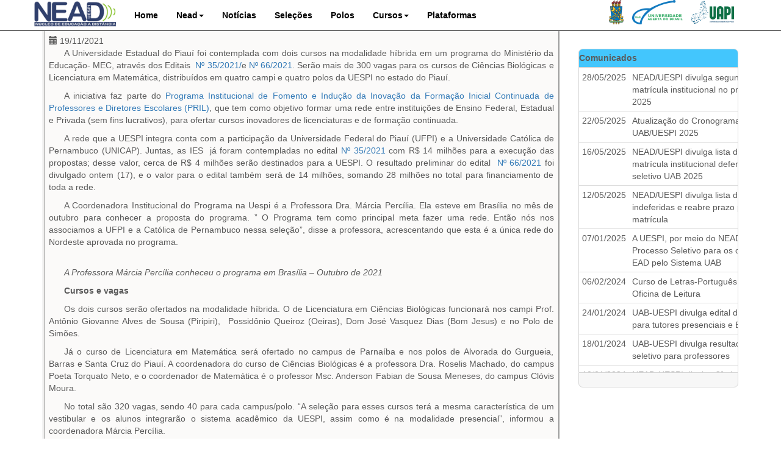

--- FILE ---
content_type: text/html; charset=UTF-8
request_url: https://nead.uespi.br/noticia/359/uespi-ofertara-mais-de-300-vagas-em-cursos-subsidiados-pelo-mec
body_size: 33477
content:


<!DOCTYPE html>
<html lang="pt-br">
<head>
    <meta charset="utf-8">
    <meta http-equiv="X-UA-Compatible" content="IE=edge">
    <meta name="viewport" content="width=device-width, initial-scale=1">
    <meta name="description" content="UESPI ofertará mais de 300 vagas em cursos subsidiados pelo MEC">
    <meta name="keywords" content="uab,uapi,ead,educação a distância,graduação,pós-graduação,curso a distância,pós online,pós ead,faculdade ead,cursos ead,cursos online,educação">
    <meta name="robots" content="index, follow">
    <meta name="author" content="Jônatas Ferreira">
    <meta property="og:image" content="https://nead.uespi.br/img/nead.jpg">
    <link rel="icon" href="https://nead.uespi.br/img/favicon.ico">
    <title>UESPI ofertará mais de 300 vagas em cursos subsidiados pelo MEC - Nead.uespi.br</title>
    <!-- Bootstrap core CSS -->
    <link rel="stylesheet" href="https://nead.uespi.br/css/bootstrap.min.css">
    <!-- IE10 viewport hack for Surface/desktop Windows 8 bug -->
    <link href="https://nead.uespi.br/css/ie10-viewport-bug-workaround.css" rel="stylesheet">
    <!-- Custom styles for carousel -->
    <link href="https://nead.uespi.br/css/carousel.css" rel="stylesheet">
    <!-- Owl Carousel 2 -->
    <link rel="stylesheet" href="https://nead.uespi.br/css/owl.carousel.min.css">
    <!-- JQuery -->
    <script src="https://nead.uespi.br/js/jquery-1.9.1.js"></script>
    <!-- Responsive Img -->
    <script src="https://nead.uespi.br/js/responsiveImg.js"></script>
    <!-- jgallery -->
    <link rel="stylesheet" type="text/css" media="all" href="https://nead.uespi.br/css/font-awesome.min.css" />
    <link rel="stylesheet" type="text/css" media="all" href="https://nead.uespi.br/css/jgallery.min.css?v=1.6.0" />
    <!--  -->
    <link rel="stylesheet" href="https://nead.uespi.br/css/blueimp-gallery.min.css">
    <!-- videos -->
    <script src="https://nead.uespi.br/js/html5gallery/html5gallery.js"></script>
    <link type='text/css' rel="stylesheet" href="https://nead.uespi.br/css/nead10.css" />
	<link type='text/css' rel="stylesheet" href="https://nead.uespi.br/css/custom.css" />
    <base href="https://nead.uespi.br/">
</head>
<body>
    <!-- NAVBAR ================================================== -->
    <div class="navbar-wrapper">
      <div class="container">
        <nav class="navbar navbar-inverse navbar-fixed-top">
          <div class="container">
            <div class="navbar-header">
              <button type="button" class="navbar-toggle collapsed" data-toggle="collapse" data-target="#navbar" aria-expanded="false" aria-controls="navbar">
                <span class="sr-only">Toggle navigation</span>
                <span class="icon-bar"></span>
                <span class="icon-bar"></span>
                <span class="icon-bar"></span>
            </button>
            <a class="navbar-brand logo" href="https://nead.uespi.br/"></a> 
            <div class="img_menu navbar-toggle">
                <a href="https://uespi.br/uapi/" >
                    <img class="" src="[data-uri]" alt="UAPI" />
                </a>
            </div>
            <div class="img_menu navbar-toggle">
                <a href="http://www.capes.gov.br/uab" target="_blank">
                    <img class="" src="[data-uri]" alt="UAB" />
                </a>
            </div>
            <div class="img_menu navbar-toggle">
                <a href="http://www.uespi.br/site" target="_blank">
                    <img class="" src="[data-uri]" alt="UESPI" />
                </a>
            </div>
        </div>
        <div id="navbar" class="navbar-collapse collapse">
          <ul class="nav navbar-nav">
            <li class=""><a href="https://nead.uespi.br/">Home</a></li>
            <li class="dropdown">
              <a class="dropdown-toggle" data-toggle="dropdown" href="#">Nead<span class="caret"></span></a>
                  <ul class="dropdown-menu">
                    <li><a href="https://nead.uespi.br/historia">Histórico</a></li>
                    <li><a href="https://nead.uespi.br/historia.php#mvv-page">Missão/Visão/Valores</a></li>
                    <li><a href="https://nead.uespi.br/historia.php#sobre-page">Equipe NEAD</a></li>
                </ul>
            </li>
            <li><a href="https://nead.uespi.br/index.php#not-page">Notícias</a></li>
            <li><a href="https://neadseletivos.uespi.br/" >Seleções</a></li>
            <li><a href="https://nead.uespi.br/polos">Polos</a></li>
            <li class="dropdown">
              <a class="dropdown-toggle" data-toggle="dropdown" href="#">Cursos<span class="caret"></span></a>
                  <ul class="dropdown-menu">
                    <li><a href="https://nead.uespi.br/index.php#curs-page">Graduação</a></li>
                    <li><a href="https://nead.uespi.br/index.php#posgrad">Pós-graduação</a></li>
                    <li><a href="https://nead.uespi.br/extensao">Extensão</a></li>
                </ul>
            </li>
            <li><a href="https://nead.uespi.br/index.php#plataf-page">Plataformas</a></li>
        </ul>
        <div class="img_menu">
            <a href="uapi" >
                <img class="" src="[data-uri]" alt="UAPI" />
            </a>
        </div>
        <div class="img_menu">
            <a href="http://www.capes.gov.br/uab" target="_blank">
                <img class="" src="[data-uri]" alt="UAB" />
            </a>
        </div>
        <div class="img_menu">
            <a href="http://www.uespi.br/site" target="_blank">
                <img class="" src="[data-uri]" alt="UESPI" />
            </a>
        </div>
    </div>
</div>
</nav>
</div>
</div><div style="padding-bottom: 50px;"></div>
<main>
    <div class="container">
        <div class="row">
            <div class="col-xs-12 col-sm-8 col-md-9">
                <div id="pagenoticia" class="text-center" style="min-height: 600px;">
                <div style="text-align: left;"><span class="glyphicon">&#xe109;</span> 19/11/2021</div>
                    <p>A Universidade Estadual do Piau&iacute; foi contemplada com dois cursos na modalidade h&iacute;brida em um programa do Minist&eacute;rio da Educa&ccedil;&atilde;o- MEC, atrav&eacute;s dos Editais&nbsp;&nbsp;<a href="https://www.in.gov.br/web/dou/-/edital-n-35-de-21-de-junho-de-2021-327345162">N&ordm; 35/2021/</a>e&nbsp;<a href="https://www.in.gov.br/en/web/dou/-/edital-n-66/2021-348817602" target="_blank" rel="noopener">N&ordm; 66/2021</a>. Ser&atilde;o mais de 300 vagas para os cursos de Ci&ecirc;ncias Biol&oacute;gicas e Licenciatura em Matem&aacute;tica, distribu&iacute;dos em quatro campi e quatro polos da UESPI no estado do Piau&iacute;.</p>
<p>A iniciativa faz parte do<a href="https://www.gov.br/mec/pt-br/assuntos/noticias/conheca-o-programa-que-induz-a-oferta-de-cursos-inovadores-de-licenciaturas-e-de-formacao-continuada#:~:text=O%20Programa%20Institucional%20de%20Fomento,a%20fim%20de%20atender%20%C3%A0s" target="_blank" rel="noopener">&nbsp;Programa Institucional de Fomento e Indu&ccedil;&atilde;o da Inova&ccedil;&atilde;o da Forma&ccedil;&atilde;o Inicial Continuada de Professores e Diretores Escolares (PRIL)</a>, que tem como objetivo formar uma rede entre institui&ccedil;&otilde;es de Ensino Federal, Estadual e Privada (sem fins lucrativos), para&nbsp;ofertar cursos inovadores de licenciaturas e de forma&ccedil;&atilde;o continuada.</p>
<p>A rede que a UESPI integra conta com a participa&ccedil;&atilde;o da Universidade Federal do Piau&iacute; (UFPI) e a Universidade Cat&oacute;lica de Pernambuco (UNICAP). Juntas, as IES&nbsp; j&aacute; foram contempladas no edital&nbsp;<a href="https://www.in.gov.br/web/dou/-/edital-n-35-de-21-de-junho-de-2021-327345162">N&ordm; 35/2021</a>&nbsp;com R$ 14 milh&otilde;es para a execu&ccedil;&atilde;o das propostas; desse valor, cerca de R$ 4 milh&otilde;es ser&atilde;o destinados para a UESPI. O resultado preliminar do edital&nbsp;&nbsp;<a href="https://www.uespi.br/site/wp-content/uploads/2021/11/EDITAL_66___Resultado_pre.pdf" target="_blank" rel="noopener">N&ordm; 66/2021&nbsp;</a>foi divulgado ontem (17), e o valor para o edital tamb&eacute;m ser&aacute; de 14 milh&otilde;es, somando 28 milh&otilde;es no total para financiamento de toda a rede.</p>
<p>A Coordenadora Institucional do Programa na Uespi &eacute; a Professora Dra. M&aacute;rcia Perc&iacute;lia. Ela esteve em Bras&iacute;lia no m&ecirc;s de outubro para conhecer a proposta do programa. &rdquo; O Programa tem como principal meta fazer uma rede. Ent&atilde;o n&oacute;s nos associamos a UFPI e a Cat&oacute;lica de Pernambuco nessa sele&ccedil;&atilde;o&rdquo;, disse a professora, acrescentando que esta &eacute; a &uacute;nica rede do Nordeste aprovada no programa.</p>
<div id="attachment_153620" class="wp-caption alignnone"><img class=" wp-image-153620" src="https://www.uespi.br/site/wp-content/uploads/2021/11/WhatsApp-Image-2021-11-18-at-11.29.40.jpeg" alt="" width="516" height="688" />
<p class="wp-caption-text"><em>A Professora M&aacute;rcia Perc&iacute;lia conheceu o programa em Bras&iacute;lia &ndash; Outubro de 2021</em></p>
</div>
<p><strong>Cursos e vagas</strong></p>
<p>Os dois cursos ser&atilde;o ofertados na modalidade h&iacute;brida. O de Licenciatura em Ci&ecirc;ncias Biol&oacute;gicas funcionar&aacute; nos campi Prof. Ant&ocirc;nio Giovanne Alves de Sousa (Piripiri),&nbsp; Possid&ocirc;nio Queiroz (Oeiras), Dom Jos&eacute; Vasquez Dias (Bom Jesus) e no Polo de Sim&otilde;es.</p>
<p>J&aacute; o curso de Licenciatura em Matem&aacute;tica ser&aacute; ofertado no campus de Parna&iacute;ba e nos polos de Alvorada do Gurgueia, Barras e Santa Cruz do Piau&iacute;. A coordenadora do curso de Ci&ecirc;ncias Biol&oacute;gicas &eacute; a professora Dra. Roselis Machado, do campus Poeta Torquato Neto, e o coordenador de Matem&aacute;tica &eacute; o professor Msc. Anderson Fabian de Sousa Meneses, do campus Cl&oacute;vis Moura.</p>
<p>No total s&atilde;o 320 vagas, sendo 40 para cada campus/polo. &ldquo;A sele&ccedil;&atilde;o para esses cursos ter&aacute; a mesma caracter&iacute;stica de um vestibular e os alunos integrar&atilde;o o sistema acad&ecirc;mico da UESPI, assim como &eacute; na modalidade presencial&rdquo;, informou a coordenadora M&aacute;rcia Perc&iacute;lia.</p>
<p><strong>Editais</strong></p>
<p>O programa do MEC disponibiliza recursos para a implanta&ccedil;&atilde;o do curso e para a contrata&ccedil;&atilde;o da equipe multiprofissional. Com base nisso, a professora Dra. M&aacute;rcia Perc&iacute;lia informou que &ldquo;Ainda nesse ano ser&atilde;o publicados editais para selecionar alunos, professores, secret&aacute;rios e monitores nas regi&otilde;es que receber&atilde;o os cursos&rdquo;, finalizou.</p>                </div>
            </div>
            <div class="col-xs-12 col-sm-4 col-md-3" id=table-noticias style="margin-top: 30px;">
              <h5 id=tit-table-notic>Comunicados</h5>
              <div class="table-responsive" style="height: 500px;">
                <table class="table">
                                    <tbody>  
                                                                                                    <tr class='clickable-row' data-href="https://nead.uespi.br/noticia/407/nead-uespi-divulga-segunda-chamada-para-matricula-institucional-no-processo-seletivo-uab-2025"> 
                                            <td>28/05/2025</td>
                      <td>NEAD/UESPI divulga segunda chamada para matrícula institucional no processo seletivo UAB 2025</td>  
                    </tr>
                                                                                <tr class='clickable-row' data-href="https://nead.uespi.br/noticia/406/atualizacao-do-cronograma-do-processo-seletivo-uab-uespi-2025"> 
                                            <td>22/05/2025</td>
                      <td> Atualização do Cronograma do Processo Seletivo UAB/UESPI 2025</td>  
                    </tr>
                                                                                <tr class='clickable-row' data-href="https://nead.uespi.br/noticia/405/nead-uespi-divulga-lista-de-candidatos-com-matricula-institucional-deferida-no-processo-seletivo-uab-2025"> 
                                            <td>16/05/2025</td>
                      <td>NEAD/UESPI divulga lista de candidatos com matrícula institucional deferida no processo seletivo UAB 2025</td>  
                    </tr>
                                                                                <tr class='clickable-row' data-href="https://nead.uespi.br/noticia/404/nead-uespi-divulga-lista-de-matriculas-indeferidas-e-reabre-prazo-para-novos-pedidos-de-matricula"> 
                                            <td>12/05/2025</td>
                      <td>NEAD/UESPI divulga lista de matrículas indeferidas e reabre prazo para novos pedidos de matrícula</td>  
                    </tr>
                                                                                <tr class='clickable-row' data-href="https://nead.uespi.br/noticia/402/a-uespi-por-meio-do-nead-lanca-o-edital-do-processo-seletivo-para-os-cursos-de-licenciatura-ead-pelo-sistema-uab"> 
                                            <td>07/01/2025</td>
                      <td>A UESPI, por meio do NEAD, lança o edital do Processo Seletivo para os cursos de Licenciatura EAD pelo Sistema UAB</td>  
                    </tr>
                                                                                <tr class='clickable-row' data-href="https://nead.uespi.br/noticia/401/curso-de-letras-portugues-da-uab-uespi-realiza-oficina-de-leitura"> 
                                            <td>06/02/2024</td>
                      <td>Curso de Letras-Português da UAB-UESPI realiza Oficina de Leitura</td>  
                    </tr>
                                                                                <tr class='clickable-row' data-href="https://nead.uespi.br/noticia/400/uab-uespi-divulga-edital-de-processo-seletivo-para-tutores-presenciais-e-ead"> 
                                            <td>24/01/2024</td>
                      <td>UAB-UESPI divulga edital de processo seletivo para tutores presenciais e EAD</td>  
                    </tr>
                                                                                <tr class='clickable-row' data-href="https://nead.uespi.br/noticia/397/uab-uespi-divulga-resultado-final-de-processo-seletivo-para-professores"> 
                                            <td>18/01/2024</td>
                      <td>UAB-UESPI divulga resultado final de processo seletivo para professores</td>  
                    </tr>
                                                                                <tr class='clickable-row' data-href="https://nead.uespi.br/noticia/395/nead-uespi-divulga-3ª-chamada-de-vestibular-da-uab-2023-1"> 
                                            <td>10/01/2024</td>
                      <td>NEAD-UESPI divulga 3ª chamada de Vestibular da UAB 2023.1</td>  
                    </tr>
                                                                                <tr class='clickable-row' data-href="https://nead.uespi.br/noticia/394/uapi-e-uab-abrem-inscricoes-para-periodo-especial-pnead"> 
                                            <td>09/01/2024</td>
                      <td>UAPI e UAB abrem inscrições para Período Especial (PNEAD)</td>  
                    </tr>
                                                                                                                                                                <tr class='clickable-row' data-href="https://nead.uespi.br/noticia/391/prorrogado-o-prazo-de-inscricoes-para-o-vestibular-da-uapi"> 
                                            <td>05/06/2023</td>
                      <td>Prorrogado o prazo de inscrições para o vestibular da UAPI</td>  
                    </tr>
                                                                                <tr class='clickable-row' data-href="https://nead.uespi.br/noticia/390/vestibular-uapi-2023-cursos-de-tecnologia-em-energias-renovaveis-e-sistemas-para-internet"> 
                                            <td>23/05/2023</td>
                      <td>Vestibular UAPI 2023: Cursos de tecnologia em Energias Renováveis e Sistemas para Internet</td>  
                    </tr>
                                                                                                                        <tr class='clickable-row' data-href="https://nead.uespi.br/noticia/387/uapi-divulga-6ª-convocacao-processo-seletivo-edital-nº-004-2021"> 
                                            <td>31/03/2022</td>
                      <td>UAPI divulga 6ª Convocação Processo Seletivo Edital Nº 004/2021 </td>  
                    </tr>
                                                                                <tr class='clickable-row' data-href="https://nead.uespi.br/noticia/386/uapi-divulga-6ª-convocacao-processo-seletivo-edital-nº-004-2021"> 
                                            <td>31/03/2022</td>
                      <td>UAPI divulga 6ª Convocação Processo Seletivo Edital Nº 004/2021 </td>  
                    </tr>
                                                                                <tr class='clickable-row' data-href="https://nead.uespi.br/noticia/385/uapi-divulga-4ª-convocacao-equipe-multidisciplinar-do-edital-001-2021"> 
                                            <td>23/03/2022</td>
                      <td>UAPI divulga 4ª Convocação Equipe Multidisciplinar do Edital 001/2021</td>  
                    </tr>
                                                                                <tr class='clickable-row' data-href="https://nead.uespi.br/noticia/384/convocacao-em-4ª-chamada-para-realizacao-da-matricula-institucional-dos-cursos-de-licenciatura-a-distancia"> 
                                            <td>23/02/2022</td>
                      <td>Convocação em 4ª chamada, para realização da Matrícula Institucional dos Cursos de Licenciatura a distância</td>  
                    </tr>
                                                                                                                        <tr class='clickable-row' data-href="https://nead.uespi.br/noticia/382/nead-divulga-convocacao-do-processo-seletivo-edital-nead-uespi-uab-nº-02-2021"> 
                                            <td>17/02/2022</td>
                      <td>NEAD divulga Convocação do Processo Seletivo Edital NEAD/UESPI/UAB Nº 02 /2021</td>  
                    </tr>
                                                                                <tr class='clickable-row' data-href="https://nead.uespi.br/noticia/381/nead-divulga-4ª-chamada-para-matricula-institucional-dos-cursos-de-licenciatura-a-distancia"> 
                                            <td>10/02/2022</td>
                      <td>NEAD, divulga 4ª Chamada para Matrícula Institucional dos Cursos de Licenciatura a Distância</td>  
                    </tr>
                                                                                <tr class='clickable-row' data-href="https://nead.uespi.br/noticia/380/uapi-divulga-convocacao-do-edital-de-tutor-do-curso-de-administracao"> 
                                            <td>07/02/2022</td>
                      <td>UAPI divulga convocação do edital de tutor do curso de administração</td>  
                    </tr>
                                                                                <tr class='clickable-row' data-href="https://nead.uespi.br/noticia/379/uapi-divulga-remanejamento-de-docente-no-edital-004-2021"> 
                                            <td>07/02/2022</td>
                      <td>UAPI divulga remanejamento de docente no edital 004/2021</td>  
                    </tr>
                                                                                <tr class='clickable-row' data-href="https://nead.uespi.br/noticia/378/uapi-divulga-remanejamento-de-docente-no-dital-004-2021"> 
                                            <td>07/02/2022</td>
                      <td>UAPI divulga remanejamento de docente no dital 004/2021</td>  
                    </tr>
                                                                                <tr class='clickable-row' data-href="https://nead.uespi.br/noticia/377/uapi-matricula-academica-dos-alunos-para-etapa-3"> 
                                            <td>21/01/2022</td>
                      <td>UAPI: Matrícula acadêmica dos alunos para Etapa 3</td>  
                    </tr>
                                                                                <tr class='clickable-row' data-href="https://nead.uespi.br/noticia/376/uapi-divulga-chamada-para-matricula-institucional-dos-alunos-selecionados-no-remanejamento-de-vagas"> 
                                            <td>21/01/2022</td>
                      <td>UAPI divulga chamada para matrícula institucional dos alunos selecionados no remanejamento de vagas</td>  
                    </tr>
                                                                                <tr class='clickable-row' data-href="https://nead.uespi.br/noticia/375/uapi-realiza-pesquisa-sobre-estagio-supervisionado-com-alunos-da-etapa-1-e-2"> 
                                            <td>18/01/2022</td>
                      <td>UAPI realiza pesquisa sobre estágio supervisionado com alunos da etapa 1 e 2</td>  
                    </tr>
                                                                                <tr class='clickable-row' data-href="https://nead.uespi.br/noticia/374/uapi-realiza-pesquisa-sobre-estagio-supervisionado-com-alunos-da-etapa-1-e-2"> 
                                            <td>18/01/2022</td>
                      <td>UAPI realiza pesquisa sobre estágio supervisionado com alunos da etapa 1 e 2</td>  
                    </tr>
                                                                                <tr class='clickable-row' data-href="https://nead.uespi.br/noticia/373/uapi-lanca-edital-de-inscricoes-para-vagas-remanescentes-do-curso-de-bacharelado-em-administracao"> 
                                            <td>18/01/2022</td>
                      <td>UAPI lança edital de inscrições para vagas remanescentes do curso de Bacharelado em Administração</td>  
                    </tr>
                                                                                <tr class='clickable-row' data-href="https://nead.uespi.br/noticia/372/nead-divulga-resultado-final-do-edital-002-2021"> 
                                            <td>11/01/2022</td>
                      <td>NEAD: divulga resultado final do Edital 002/2021 </td>  
                    </tr>
                                                                                <tr class='clickable-row' data-href="https://nead.uespi.br/noticia/371/nead-mensagem-de-ano-novo"> 
                                            <td>23/12/2021</td>
                      <td>NEAD: Mensagem de Ano Novo</td>  
                    </tr>
                                                                                <tr class='clickable-row' data-href="https://nead.uespi.br/noticia/370/nead-mensagem-de-ano-novo"> 
                                            <td>23/12/2021</td>
                      <td>NEAD: Mensagem de Ano Novo</td>  
                    </tr>
                                                                                <tr class='clickable-row' data-href="https://nead.uespi.br/noticia/369/nead-divulga-homologacao-das-inscricoes-ao-processo-seletivo-edital-nº-002-2021"> 
                                            <td>20/12/2021</td>
                      <td>NEAD divulga homologação das inscrições ao Processo Seletivo Edital Nº 002/2021</td>  
                    </tr>
                                                                                <tr class='clickable-row' data-href="https://nead.uespi.br/noticia/368/matricula-institucional-dos-classificados-vestibular-uapi-etapa-3"> 
                                            <td>16/12/2021</td>
                      <td>Matrícula Institucional dos Classificados Vestibular UAPI-Etapa 3</td>  
                    </tr>
                                                                                <tr class='clickable-row' data-href="https://nead.uespi.br/noticia/367/nead-abertura-das-inscricoes-para-o-remanejamento-de-vagas"> 
                                            <td>13/12/2021</td>
                      <td>NEAD - Abertura das inscrições para o Remanejamento de Vagas</td>  
                    </tr>
                                                                                <tr class='clickable-row' data-href="https://nead.uespi.br/noticia/366/sao-raimundo-nonato-alunos-do-polo-de-apoio-presencial-territorio-serra-da-capivara-colam-grau"> 
                                            <td>10/12/2021</td>
                      <td>São Raimundo Nonato: Alunos do Polo de Apoio Presencial Território Serra da Capivara Colam Grau</td>  
                    </tr>
                                                                                <tr class='clickable-row' data-href="https://nead.uespi.br/noticia/365/uapi-fiquem-atentos-ao-prazo-final-da-matricula-institucional-e-recursos"> 
                                            <td>07/12/2021</td>
                      <td>UAPI: Fiquem atentos ao prazo final da Matrícula Institucional e Recursos </td>  
                    </tr>
                                                                                <tr class='clickable-row' data-href="https://nead.uespi.br/noticia/364/prorrogado-periodo-de-realizacao-do-repercurso-aulas-ate-17-01-22"> 
                                            <td>30/11/2021</td>
                      <td>Prorrogado Período de realização do Repercurso - Aulas até 17/01/22</td>  
                    </tr>
                                                                                <tr class='clickable-row' data-href="https://nead.uespi.br/noticia/363/nead-inscricoes-processo-seletivo-para-cargos-no-nucleo-de-educacao-a-distancia-da-uespi"> 
                                            <td>30/11/2021</td>
                      <td>NEAD: Inscrições Processo Seletivo para cargos no Núcleo de Educação a Distância da UESPI</td>  
                    </tr>
                                                                                <tr class='clickable-row' data-href="https://nead.uespi.br/noticia/362/uapi-divulga-formulario-de-matricula-institucional-vestibular-uapi-2021"> 
                                            <td>25/11/2021</td>
                      <td>UAPI divulga formulário de Matrícula Institucional Vestibular UAPI/2021</td>  
                    </tr>
                                                                                <tr class='clickable-row' data-href="https://nead.uespi.br/noticia/361/uapi-divulga-resultado-final-do-vestibular-2021"> 
                                            <td>24/11/2021</td>
                      <td>UAPI divulga resultado final do Vestibular/2021</td>  
                    </tr>
                                                                                <tr class='clickable-row' data-href="https://nead.uespi.br/noticia/360/nit-promove-evento-de-empreendedorismo-e-inovacao"> 
                                            <td>19/11/2021</td>
                      <td>NIT promove evento de empreendedorismo e inovação</td>  
                    </tr>
                                                                                <tr class='clickable-row' data-href="https://nead.uespi.br/noticia/359/uespi-ofertara-mais-de-300-vagas-em-cursos-subsidiados-pelo-mec"> 
                                            <td>19/11/2021</td>
                      <td>UESPI ofertará mais de 300 vagas em cursos subsidiados pelo MEC</td>  
                    </tr>
                                                                                <tr class='clickable-row' data-href="https://nead.uespi.br/noticia/358/uapi-divulga-resultado-da-analise-da-pontuacao-dos-historicos-do-edital-005-21"> 
                                            <td>13/11/2021</td>
                      <td>UAPI: Divulga resultado da análise da pontuação dos históricos do Edital 005/21</td>  
                    </tr>
                                                                                <tr class='clickable-row' data-href="https://nead.uespi.br/noticia/357/comunicado-nead"> 
                                            <td>11/11/2021</td>
                      <td>Comunicado NEAD</td>  
                    </tr>
                                                                                <tr class='clickable-row' data-href="https://nead.uespi.br/noticia/356/uapi-novo-cronograma-etapa-3-do-edital-005-21"> 
                                            <td>10/11/2021</td>
                      <td>UAPI: Novo cronograma ETAPA 3 do Edital 005/21</td>  
                    </tr>
                                                                                <tr class='clickable-row' data-href="https://nead.uespi.br/noticia/355/nead-remanejamento-dos-aprovados-ou-classificados-do-edital-004-21"> 
                                            <td>10/11/2021</td>
                      <td>NEAD: Remanejamento dos aprovados ou classificados do Edital 004/21</td>  
                    </tr>
                                                                                <tr class='clickable-row' data-href="https://nead.uespi.br/noticia/354/nead-remanejamento-dos-aprovados-ou-classificados-do-edital-004-21"> 
                                            <td>10/11/2021</td>
                      <td>NEAD: Remanejamento dos aprovados ou classificados do Edital 004/21</td>  
                    </tr>
                                                                                <tr class='clickable-row' data-href="https://nead.uespi.br/noticia/353/nead-remanejamento-dos-aprovados-ou-classificados-do-edital-004-21"> 
                                            <td>10/11/2021</td>
                      <td>NEAD: Remanejamento dos aprovados ou classificados do Edital 004/21</td>  
                    </tr>
                                                                                <tr class='clickable-row' data-href="https://nead.uespi.br/noticia/352/prorrogado-ate-12-11-a-recepcao-de-documentos-da-3ª-convocacao-dos-seletivos-2021"> 
                                            <td>05/11/2021</td>
                      <td>Prorrogado até 12/11 a recepção de documentos da 3ª convocação dos Seletivos/2021</td>  
                    </tr>
                                                                                <tr class='clickable-row' data-href="https://nead.uespi.br/noticia/351/nead-divulga-matriculas-periodo-2021-2"> 
                                            <td>04/11/2021</td>
                      <td>NEAD divulga Matrículas Período 2021/2 </td>  
                    </tr>
                                                                                <tr class='clickable-row' data-href="https://nead.uespi.br/noticia/350/nead-prorroga-data-de-matriculas-do-repercurso"> 
                                            <td>04/11/2021</td>
                      <td>NEAD PRORROGA DATA DE MATRÍCULAS DO REPERCURSO</td>  
                    </tr>
                                                                                <tr class='clickable-row' data-href="https://nead.uespi.br/noticia/349/uapi-divulga-3ª-convocacao-processos-seletivos-2021"> 
                                            <td>03/11/2021</td>
                      <td>UAPI divulga 3ª Convocação Processos Seletivos/2021 </td>  
                    </tr>
                                                                                <tr class='clickable-row' data-href="https://nead.uespi.br/noticia/348/novembro-azul"> 
                                            <td>03/11/2021</td>
                      <td>Novembro Azul</td>  
                    </tr>
                                                                                <tr class='clickable-row' data-href="https://nead.uespi.br/noticia/347/homenagem-ao-dia-do-servidor-publico"> 
                                            <td>28/10/2021</td>
                      <td>Homenagem ao Dia do Servidor Público</td>  
                    </tr>
                                                                                <tr class='clickable-row' data-href="https://nead.uespi.br/noticia/346/uapi-confira-a-errata-04-do-edital-uapi-nead-uespi-nº-005-2021"> 
                                            <td>20/10/2021</td>
                      <td>UAPI: Confira a errata 04 do EDITAL UAPI/NEAD/UESPI/ Nº 005/2021</td>  
                    </tr>
                                                                                <tr class='clickable-row' data-href="https://nead.uespi.br/noticia/345/uapi-confira-o-resultado-da-analise-de-heteroidentificacao"> 
                                            <td>20/10/2021</td>
                      <td>UAPI: Confira o resultado da análise de heteroidentificação</td>  
                    </tr>
                                                                                <tr class='clickable-row' data-href="https://nead.uespi.br/noticia/344/homenagem-ao-dia-do-piaui"> 
                                            <td>19/10/2021</td>
                      <td>Homenagem ao Dia do Piauí</td>  
                    </tr>
                                                                                <tr class='clickable-row' data-href="https://nead.uespi.br/noticia/343/uapi-homenagem-ao-dia-dos-professores"> 
                                            <td>15/10/2021</td>
                      <td>UAPI - Homenagem ao Dia dos Professores</td>  
                    </tr>
                                                                                <tr class='clickable-row' data-href="https://nead.uespi.br/noticia/342/uapi-divulga-resultado-final-da-homologacao-das-inscricoes-do-vestibular"> 
                                            <td>15/10/2021</td>
                      <td>UAPI divulga resultado final da homologação das inscrições do Vestibular</td>  
                    </tr>
                                                                                <tr class='clickable-row' data-href="https://nead.uespi.br/noticia/341/parabens-professores"> 
                                            <td>15/10/2021</td>
                      <td>Parabéns, Professores!</td>  
                    </tr>
                                                                                <tr class='clickable-row' data-href="https://nead.uespi.br/noticia/340/outubro-rosa-mes-de-combate-ao-cancer-de-mama"> 
                                            <td>10/10/2021</td>
                      <td>Outubro Rosa - mês de combate ao câncer de mama</td>  
                    </tr>
                                                                                <tr class='clickable-row' data-href="https://nead.uespi.br/noticia/339/uapi-resultado-das-interposicoes-de-recursos-da-homologacao-das-inscricoes"> 
                                            <td>08/10/2021</td>
                      <td>UAPI: Resultado das interposições de recursos da homologação das inscrições</td>  
                    </tr>
                                                                                <tr class='clickable-row' data-href="https://nead.uespi.br/noticia/338/nead-uespi-divulga-convocacao-para-professor-formador"> 
                                            <td>06/10/2021</td>
                      <td>NEAD/UESPI divulga convocação para Professor Formador</td>  
                    </tr>
                                                                                <tr class='clickable-row' data-href="https://nead.uespi.br/noticia/337/aulas-da-universidade-aberta-do-piaui-uapi-tiveram-inicio-neste-sabado-02-10"> 
                                            <td>06/10/2021</td>
                      <td>Aulas da Universidade Aberta do Piauí (UAPI) tiveram início neste sábado (02/10)</td>  
                    </tr>
                                                                                <tr class='clickable-row' data-href="https://nead.uespi.br/noticia/335/nead-divulga-convocacao-de-professores"> 
                                            <td>05/10/2021</td>
                      <td>NEAD divulga Convocação de Professores</td>  
                    </tr>
                                                                                <tr class='clickable-row' data-href="https://nead.uespi.br/noticia/334/volta-as-aulas-do-periodo-letivo-uapi-1-e-uapi-2"> 
                                            <td>29/09/2021</td>
                      <td>Volta às aulas do período letivo UAPI 1 e UAPI 2</td>  
                    </tr>
                                                                                <tr class='clickable-row' data-href="https://nead.uespi.br/noticia/333/uapi-divulga-resultado-da-homologacao-das-inscricoes-do-vestibular-edital-005-2021"> 
                                            <td>29/09/2021</td>
                      <td>UAPI: Divulga resultado da homologação das inscrições do Vestibular - Edital 005/2021</td>  
                    </tr>
                                                                                <tr class='clickable-row' data-href="https://nead.uespi.br/noticia/332/prorrogada-data-das-homologacoes-das-inscricoes-do-vestibular-2021-uapi"> 
                                            <td>28/09/2021</td>
                      <td>Prorrogada data das homologações das inscrições do Vestibular 2021/UAPI </td>  
                    </tr>
                                                                                <tr class='clickable-row' data-href="https://nead.uespi.br/noticia/331/convocacao-dos-classificados-nos-editais-da-equipe-multidisciplinar-prof-supervisor-tutor-e-prof-formador-e-assistente"> 
                                            <td>15/09/2021</td>
                      <td>Convocação dos classificados nos Editais da Equipe Multidisciplinar, Prof. Supervisor, Tutor e Prof. Formador e Assistente</td>  
                    </tr>
                                                                                <tr class='clickable-row' data-href="https://nead.uespi.br/noticia/330/uapi-convocacao-dos-classificados-nos-editais-da-equipe-multidisciplinar-professor-supervisor-tutor-e-professor-formador-e-assistente"> 
                                            <td>14/09/2021</td>
                      <td>UAPI: Convocação dos classificados nos editais da equipe multidisciplinar, Professor Supervisor, Tutor e Professor Formador e Assistente</td>  
                    </tr>
                                                                                <tr class='clickable-row' data-href="https://nead.uespi.br/noticia/329/uapi-vestibular-e-prorrogado-ate-18-de-setembro"> 
                                            <td>14/09/2021</td>
                      <td>UAPI: Vestibular é prorrogado até 18 de setembro</td>  
                    </tr>
                                                                                <tr class='clickable-row' data-href="https://nead.uespi.br/noticia/328/parabens-administradores-e-estudantes-da-area"> 
                                            <td>09/09/2021</td>
                      <td>Parabéns, administradores e estudantes da área! </td>  
                    </tr>
                                                                                <tr class='clickable-row' data-href="https://nead.uespi.br/noticia/327/convite-a-nova-equipe-multidisciplinar-da-uapi"> 
                                            <td>08/09/2021</td>
                      <td>Convite a nova Equipe Multidisciplinar da UAPI</td>  
                    </tr>
                                                                                <tr class='clickable-row' data-href="https://nead.uespi.br/noticia/326/live-uapi-realiza-live-dia-03-09-sobre-o-vestibular-da-3ª-etapa-do-programa"> 
                                            <td>31/08/2021</td>
                      <td>LIVE: UAPI realiza live dia 03/09 sobre o vestibular da 3ª etapa do programa</td>  
                    </tr>
                                                                                <tr class='clickable-row' data-href="https://nead.uespi.br/noticia/325/vagas-para-o-programa-de-mobilidade-virtual-2021-2"> 
                                            <td>26/08/2021</td>
                      <td>Vagas para o Programa de Mobilidade Virtual 2021-2</td>  
                    </tr>
                                                                                <tr class='clickable-row' data-href="https://nead.uespi.br/noticia/324/uapi-divulga-convocacao-dos-candidatos-aprovados-dos-referidos-editais"> 
                                            <td>26/08/2021</td>
                      <td>UAPI divulga convocação dos candidatos aprovados dos referidos editais</td>  
                    </tr>
                                                                                <tr class='clickable-row' data-href="https://nead.uespi.br/noticia/323/uapi-prorroga-as-inscricoes-do-vestibular-2021"> 
                                            <td>18/08/2021</td>
                      <td>UAPI prorroga as inscrições do Vestibular 2021</td>  
                    </tr>
                                                                                <tr class='clickable-row' data-href="https://nead.uespi.br/noticia/322/uapi-divulga-o-resultado-final-dos-processos-seletivos"> 
                                            <td>17/08/2021</td>
                      <td>UAPI divulga o resultado final dos processos seletivos</td>  
                    </tr>
                                                                                <tr class='clickable-row' data-href="https://nead.uespi.br/noticia/321/uapi-divulga-resultado-das-interposicoes-de-recurso-contra-analise-curricular"> 
                                            <td>17/08/2021</td>
                      <td>UAPI divulga resultado das interposições de recurso contra análise curricular</td>  
                    </tr>
                                                                                <tr class='clickable-row' data-href="https://nead.uespi.br/noticia/320/aniversario-de-teresina-169-anos"> 
                                            <td>15/08/2021</td>
                      <td>Aniversário de Teresina - 169 anos</td>  
                    </tr>
                                                                                <tr class='clickable-row' data-href="https://nead.uespi.br/noticia/319/uapi-divulga-resultado-das-analises-curriculares-dos-editais-001-002-003-e-004"> 
                                            <td>12/08/2021</td>
                      <td>UAPI divulga resultado das análises curriculares dos editais 001, 002, 003 e 004</td>  
                    </tr>
                                                                                <tr class='clickable-row' data-href="https://nead.uespi.br/noticia/318/feliz-dia-do-estudante"> 
                                            <td>11/08/2021</td>
                      <td>Feliz dia do estudante!</td>  
                    </tr>
                                                                                <tr class='clickable-row' data-href="https://nead.uespi.br/noticia/317/feliz-dia-dos-pais"> 
                                            <td>07/08/2021</td>
                      <td>Feliz Dia dos Pais!</td>  
                    </tr>
                                                                                <tr class='clickable-row' data-href="https://nead.uespi.br/noticia/316/uapi-divulga-novo-cronograma-do-inicio-das-aulas"> 
                                            <td>04/08/2021</td>
                      <td>UAPI divulga novo cronograma do início das aulas</td>  
                    </tr>
                                                                                <tr class='clickable-row' data-href="https://nead.uespi.br/noticia/315/uapi-divulga-analise-curricular-das-inscricoes-e-interposicao-de-recursos"> 
                                            <td>30/07/2021</td>
                      <td>UAPI divulga análise curricular das inscrições e interposição de recursos</td>  
                    </tr>
                                                                                <tr class='clickable-row' data-href="https://nead.uespi.br/noticia/314/uapi-confira-errata-2-do-edital-para-equipe-multidisciplinar"> 
                                            <td>20/07/2021</td>
                      <td>UAPI: Confira errata 2 do edital para equipe multidisciplinar</td>  
                    </tr>
                                                                                <tr class='clickable-row' data-href="https://nead.uespi.br/noticia/313/uapi-divulga-erratas-dos-editais-de-professor-formador-e-supervisor-de-estagio"> 
                                            <td>19/07/2021</td>
                      <td>UAPI divulga erratas dos editais de Professor Formador e Supervisor de Estágio</td>  
                    </tr>
                                                                                <tr class='clickable-row' data-href="https://nead.uespi.br/noticia/312/uapi-confira-errata-do-edital-para-equipe-multidisciplinar"> 
                                            <td>19/07/2021</td>
                      <td>UAPI: Confira errata do edital para equipe multidisciplinar</td>  
                    </tr>
                                                                                <tr class='clickable-row' data-href="https://nead.uespi.br/noticia/311/uapi-edital-para-professor-formador-e-assistente"> 
                                            <td>15/07/2021</td>
                      <td>UAPI: Edital para Professor Formador e Assistente</td>  
                    </tr>
                                                                                <tr class='clickable-row' data-href="https://nead.uespi.br/noticia/310/uapi-abriu-82-vagas-para-tutor-a-distancia"> 
                                            <td>15/07/2021</td>
                      <td>UAPI: Abriu 82 vagas para Tutor a distância</td>  
                    </tr>
                                                                                <tr class='clickable-row' data-href="https://nead.uespi.br/noticia/309/uapi-lanca-edital-para-professor-formador-e-supervisor-de-estagio"> 
                                            <td>15/07/2021</td>
                      <td>UAPI lança Edital para Professor Formador e Supervisor de Estágio</td>  
                    </tr>
                                                                                <tr class='clickable-row' data-href="https://nead.uespi.br/noticia/308/uapi-homologa-as-inscricoes-para-equipe-multidisciplinar-com-26-vagas"> 
                                            <td>15/07/2021</td>
                      <td>UAPI homologa as inscrições para equipe multidisciplinar com 26 vagas </td>  
                    </tr>
                                                                                <tr class='clickable-row' data-href="https://nead.uespi.br/noticia/307/uapi-polo-da-uapi-sera-inaugurado-em-sao-joao-do-arraial-nesta-sexta-16"> 
                                            <td>15/07/2021</td>
                      <td>UAPI: Polo da UAPI será inaugurado em São João do Arraial nesta sexta (16)</td>  
                    </tr>
                                                                                <tr class='clickable-row' data-href="https://nead.uespi.br/noticia/306/uapi-lanca-edital-para-professor-formador-e-supervisor-de-estagio"> 
                                            <td>15/07/2021</td>
                      <td>UAPI lança Edital para Professor Formador e Supervisor de Estágio</td>  
                    </tr>
                                                                                <tr class='clickable-row' data-href="https://nead.uespi.br/noticia/305/uapi-lanca-edital-para-equipe-multidisciplinar-com-26-vagas-em-diferentes-areas"> 
                                            <td>15/07/2021</td>
                      <td>UAPI lança edital para equipe multidisciplinar com 26 vagas em diferentes áreas</td>  
                    </tr>
                                                                                <tr class='clickable-row' data-href="https://nead.uespi.br/noticia/304/nead-repercurso-para-alunos-da-educacao-a-distancia-que-estao-com-pendencias"> 
                                            <td>29/06/2021</td>
                      <td>NEAD: Repercurso para alunos da educação a distância que estão com pendências</td>  
                    </tr>
                                                                                <tr class='clickable-row' data-href="https://nead.uespi.br/noticia/303/nead-realiza-matriculas-do-repercurso-geral"> 
                                            <td>28/06/2021</td>
                      <td>NEAD realiza matrículas do Repercurso Geral</td>  
                    </tr>
                                                                                <tr class='clickable-row' data-href="https://nead.uespi.br/noticia/302/abertura-do-semestre-letivo-2021-1"> 
                                            <td>07/06/2021</td>
                      <td>Abertura do Semestre Letivo 2021.1</td>  
                    </tr>
                                                                                <tr class='clickable-row' data-href="https://nead.uespi.br/noticia/301/matriculas-2021-1-blocos-ii-e-viii"> 
                                            <td>03/06/2021</td>
                      <td>Matrículas 2021. 1 - Blocos II e VIII</td>  
                    </tr>
                                                                                <tr class='clickable-row' data-href="https://nead.uespi.br/noticia/300/convocacao-aos-processos-seletivos"> 
                                            <td>01/06/2021</td>
                      <td>Convocação aos Processos Seletivos</td>  
                    </tr>
                                                                                <tr class='clickable-row' data-href="https://nead.uespi.br/noticia/299/feliz-dia-das-maes"> 
                                            <td>08/05/2021</td>
                      <td>Feliz dia das mães!</td>  
                    </tr>
                                                                                <tr class='clickable-row' data-href="https://nead.uespi.br/noticia/298/convocacao-3ª-chamada-para-realizacao-da-matricula-institucional"> 
                                            <td>07/05/2021</td>
                      <td>Convocação 3ª chamada, para realização da matrícula institucional </td>  
                    </tr>
                                                                                <tr class='clickable-row' data-href="https://nead.uespi.br/noticia/297/feliz-pascoa"> 
                                            <td>02/04/2021</td>
                      <td>Feliz Páscoa!</td>  
                    </tr>
                                                                                <tr class='clickable-row' data-href="https://nead.uespi.br/noticia/296/oferta-de-pnead-para-os-alunos-do-vi-e-vii-blocos"> 
                                            <td>01/04/2021</td>
                      <td>Oferta de PNEAD para os alunos do VI e VII blocos </td>  
                    </tr>
                                                                                <tr class='clickable-row' data-href="https://nead.uespi.br/noticia/295/homenagem-ao-dia-internacional-da-mulher"> 
                                            <td>08/03/2021</td>
                      <td>Homenagem ao Dia Internacional da Mulher</td>  
                    </tr>
                                                                                <tr class='clickable-row' data-href="https://nead.uespi.br/noticia/294/nead-divulga-2-chamada-do-seletivo-para-cursos-de-licenciatura"> 
                                            <td>18/02/2021</td>
                      <td>NEAD divulga 2° chamada do seletivo para cursos de licenciatura</td>  
                    </tr>
                                                                                <tr class='clickable-row' data-href="https://nead.uespi.br/noticia/293/nead-informa-prorrogacao-das-incricoes"> 
                                            <td>04/01/2021</td>
                      <td>NEAD INFORMA PRORROGAÇÃO DAS INCRIÇÕES</td>  
                    </tr>
                                                                                <tr class='clickable-row' data-href="https://nead.uespi.br/noticia/292/mensagem-de-natal-e-ano-novo"> 
                                            <td>23/12/2020</td>
                      <td>MENSAGEM DE NATAL E ANO NOVO</td>  
                    </tr>
                                                                                <tr class='clickable-row' data-href="https://nead.uespi.br/noticia/291/selecao-de-professores-formadores"> 
                                            <td>12/12/2020</td>
                      <td>Seleção de Professores Formadores</td>  
                    </tr>
                                                                                <tr class='clickable-row' data-href="https://nead.uespi.br/noticia/290/processo-seletivo-simplificado-para-tutor-presencial"> 
                                            <td>11/12/2020</td>
                      <td>Processo seletivo simplificado para Tutor Presencial </td>  
                    </tr>
                                                                                <tr class='clickable-row' data-href="https://nead.uespi.br/noticia/289/tutorial-de-uso-ao-1º-acesso-dentro-da-plataforma-moodle"> 
                                            <td>07/12/2020</td>
                      <td>Tutorial de uso ao 1º acesso dentro da plataforma Moodle</td>  
                    </tr>
                                                                                <tr class='clickable-row' data-href="https://nead.uespi.br/noticia/288/aula-inaugural-boas-vindas-dos-cursos-do-nead-2020-2"> 
                                            <td>05/12/2020</td>
                      <td>Aula Inaugural - Boas Vindas dos Cursos do NEAD 2020.2!</td>  
                    </tr>
                                                                                <tr class='clickable-row' data-href="https://nead.uespi.br/noticia/287/nead-aviso-de-remanejamento-edital-004-2020"> 
                                            <td>02/12/2020</td>
                      <td>NEAD: Aviso de Remanejamento – Edital 004/2020</td>  
                    </tr>
                                                                                <tr class='clickable-row' data-href="https://nead.uespi.br/noticia/286/ii-convocacao-de-tutores"> 
                                            <td>02/12/2020</td>
                      <td>II CONVOCAÇÃO DE TUTORES</td>  
                    </tr>
                                                                                <tr class='clickable-row' data-href="https://nead.uespi.br/noticia/285/nead-convocacao-referente-ao-edital-004-2020"> 
                                            <td>02/12/2020</td>
                      <td>NEAD: Convocação referente ao Edital 004/2020</td>  
                    </tr>
                                                                                <tr class='clickable-row' data-href="https://nead.uespi.br/noticia/284/convocacao-professor-formador"> 
                                            <td>24/11/2020</td>
                      <td>Convocação Professor Formador </td>  
                    </tr>
                                                                                <tr class='clickable-row' data-href="https://nead.uespi.br/noticia/283/convocacao-de-tutores-edital-nº-004-2020"> 
                                            <td>24/11/2020</td>
                      <td>Convocação de Tutores - Edital Nº 004/2020</td>  
                    </tr>
                                                                                <tr class='clickable-row' data-href="https://nead.uespi.br/noticia/282/2ª-edicao-virtual-do-26º-ciaed"> 
                                            <td>24/11/2020</td>
                      <td>2ª Edição Virtual do 26º CIAED</td>  
                    </tr>
                                                                                <tr class='clickable-row' data-href="https://nead.uespi.br/noticia/281/convocacao-para-realizacao-da-matricula-institucional-na-modalidade-a-distancia"> 
                                            <td>20/11/2020</td>
                      <td>Convocação para realização da matrícula institucional na modalidade a distância </td>  
                    </tr>
                                                                                <tr class='clickable-row' data-href="https://nead.uespi.br/noticia/280/comunicado-nead"> 
                                            <td>18/11/2020</td>
                      <td>COMUNICADO NEAD</td>  
                    </tr>
                                                                                <tr class='clickable-row' data-href="https://nead.uespi.br/noticia/279/resultado-final-do-processo-seletivo-edital-nº-002-2020"> 
                                            <td>17/11/2020</td>
                      <td>RESULTADO FINAL DO PROCESSO SELETIVO EDITAL Nº 002/2020</td>  
                    </tr>
                                                                                <tr class='clickable-row' data-href="https://nead.uespi.br/noticia/278/nead-divulga-resultado-parcial-corrigido-do-edital-002-20"> 
                                            <td>06/11/2020</td>
                      <td>NEAD divulga resultado parcial corrigido do Edital 002/20 </td>  
                    </tr>
                                                                                <tr class='clickable-row' data-href="https://nead.uespi.br/noticia/277/novembro-azul-mes-de-conscientizacao-sobre-cancer-de-prostata"> 
                                            <td>03/11/2020</td>
                      <td>Novembro Azul - mês de conscientização sobre câncer de próstata  </td>  
                    </tr>
                                                                                <tr class='clickable-row' data-href="https://nead.uespi.br/noticia/275/homenagem-ao-dia-do-servidor"> 
                                            <td>28/10/2020</td>
                      <td>Homenagem ao Dia do Servidor </td>  
                    </tr>
                                                                                <tr class='clickable-row' data-href="https://nead.uespi.br/noticia/274/nead-divulga-errata-ao-resultado-preliminar-do-edital-004-2020"> 
                                            <td>27/10/2020</td>
                      <td>NEAD DIVULGA ERRATA  AO RESULTADO PRELIMINAR DO EDITAL 004/2020</td>  
                    </tr>
                                                                                <tr class='clickable-row' data-href="https://nead.uespi.br/noticia/273/nead-publica-correcao-ao-resultado-da-analise-curricular-edital-oo4"> 
                                            <td>19/10/2020</td>
                      <td>NEAD publica correção ao resultado da análise curricular EDITAL OO4</td>  
                    </tr>
                                                                                <tr class='clickable-row' data-href="https://nead.uespi.br/noticia/272/homenagem-ao-dia-do-professor"> 
                                            <td>14/10/2020</td>
                      <td>Homenagem ao Dia do Professor </td>  
                    </tr>
                                                                                <tr class='clickable-row' data-href="https://nead.uespi.br/noticia/271/nead-resultado-do-edital-003-2020-de-professor-formador"> 
                                            <td>13/10/2020</td>
                      <td>NEAD: Resultado do Edital 003/2020 de professor formador</td>  
                    </tr>
                                                                                <tr class='clickable-row' data-href="https://nead.uespi.br/noticia/270/nead-resultado-da-avaliacao-da-comissao-heteroidentificacao"> 
                                            <td>13/10/2020</td>
                      <td>NEAD: Resultado da avaliação da Comissão Heteroidentificação</td>  
                    </tr>
                                                                                <tr class='clickable-row' data-href="https://nead.uespi.br/noticia/269/nead-resultado-das-interposicoes-de-recursos-edital-004-2020"> 
                                            <td>07/10/2020</td>
                      <td>NEAD: Resultado das interposições de recursos Edital 004/2020</td>  
                    </tr>
                                                                                <tr class='clickable-row' data-href="https://nead.uespi.br/noticia/268/outubro-rosa-nead"> 
                                            <td>07/10/2020</td>
                      <td>Outubro Rosa NEAD</td>  
                    </tr>
                                                                                <tr class='clickable-row' data-href="https://nead.uespi.br/noticia/267/nead-divulga-errata-do-cronograma-do-seletivo-e-resultado-parcial-para-professor-formador-bolsista"> 
                                            <td>01/10/2020</td>
                      <td>Nead divulga errata do cronograma do seletivo e resultado parcial para professor formador bolsista</td>  
                    </tr>
                                                                                <tr class='clickable-row' data-href="https://nead.uespi.br/noticia/266/nead-resultado-para-tutor-presencial-e-a-distancia"> 
                                            <td>29/09/2020</td>
                      <td>NEAD: Resultado para Tutor presencial e a distância</td>  
                    </tr>
                                                                                <tr class='clickable-row' data-href="https://nead.uespi.br/noticia/265/reitora-em-exercicio-da-uespi-e-diretora-do-nead-participam-de-seminario-da-unirede-nordeste"> 
                                            <td>25/09/2020</td>
                      <td>Reitora em exercício da UESPI e diretora do NEAD participam de Seminário da UniRede Nordeste</td>  
                    </tr>
                                                                                <tr class='clickable-row' data-href="https://nead.uespi.br/noticia/264/nead-convoca-candidatos-cotistas-e-estudantes-de-escola-publica-para-comissao-de-heteroidentificacao"> 
                                            <td>25/09/2020</td>
                      <td>NEAD convoca candidatos cotistas e estudantes de escola pública para comissão de Heteroidentificação</td>  
                    </tr>
                                                                                <tr class='clickable-row' data-href="https://nead.uespi.br/noticia/263/nead-resultado-dos-recursos-nos-cursos-de-licenciatura-a-distancia"> 
                                            <td>24/09/2020</td>
                      <td>NEAD: Resultado dos recursos nos cursos de Licenciatura a distância</td>  
                    </tr>
                                                                                <tr class='clickable-row' data-href="https://nead.uespi.br/noticia/262/comunicado-nead-prorroga-inscricoes-da-selecao-de-tutores-ate-17h"> 
                                            <td>24/09/2020</td>
                      <td>Comunicado: Nead prorroga inscrições da seleção de tutores até 17h </td>  
                    </tr>
                                                                                <tr class='clickable-row' data-href="https://nead.uespi.br/noticia/261/nead-resultado-da-interposicao-de-recurso-do-edital-002-2020"> 
                                            <td>24/09/2020</td>
                      <td>NEAD: Resultado da interposição de recurso do edital 002/2020</td>  
                    </tr>
                                                                                <tr class='clickable-row' data-href="https://nead.uespi.br/noticia/260/nead-confira-o-resultado-da-interposicao-de-recurso-do-edital-para-professor-formador"> 
                                            <td>21/09/2020</td>
                      <td>NEAD: Confira o resultado da interposição de recurso do edital para Professor Formador</td>  
                    </tr>
                                                                                <tr class='clickable-row' data-href="https://nead.uespi.br/noticia/259/nead-errata-do-resultado-da-homologacoes-das-inscricoes-edital-002-2020"> 
                                            <td>21/09/2020</td>
                      <td>NEAD: Errata do Resultado da homologações das inscrições Edital 002/2020</td>  
                    </tr>
                                                                                <tr class='clickable-row' data-href="https://nead.uespi.br/noticia/258/novos-informes-sobre-o-edital-nead-002-2020"> 
                                            <td>19/09/2020</td>
                      <td>Novos informes sobre o Edital NEAD 002/2020</td>  
                    </tr>
                                                                                <tr class='clickable-row' data-href="https://nead.uespi.br/noticia/257/nead-errata-3-da-homologacao-das-inscricoes-do-edital-002-2020"> 
                                            <td>18/09/2020</td>
                      <td>NEAD:  Errata 3 da homologação das inscrições do edital 002/2020</td>  
                    </tr>
                                                                                <tr class='clickable-row' data-href="https://nead.uespi.br/noticia/256/nead-homologacao-das-inscricoes-edital-003-2020"> 
                                            <td>18/09/2020</td>
                      <td>NEAD: homologação das inscrições Edital 003/2020</td>  
                    </tr>
                                                                                <tr class='clickable-row' data-href="https://nead.uespi.br/noticia/255/nead-interposicao-de-recursos-nos-dias-15-e-16-de-setembro"> 
                                            <td>16/09/2020</td>
                      <td>NEAD: Interposição de recursos nos dias 15 e 16 de setembro</td>  
                    </tr>
                                                                                <tr class='clickable-row' data-href="https://nead.uespi.br/noticia/254/https-neadseletivos-uespi-br-selecoes-edital-002-2020-17"> 
                                            <td>15/09/2020</td>
                      <td> https://neadseletivos.uespi.br/selecoes/edital/002-2020/17</td>  
                    </tr>
                                                                                <tr class='clickable-row' data-href="https://nead.uespi.br/noticia/253/nead-resultado-das-homologacoes-das-inscricoes-em-cursos-de-licenciatura"> 
                                            <td>15/09/2020</td>
                      <td>NEAD: Resultado das homologações das inscrições em cursos de Licenciatura</td>  
                    </tr>
                                                                                <tr class='clickable-row' data-href="https://nead.uespi.br/noticia/252/09-de-setembro-dia-do-administrador"> 
                                            <td>09/09/2020</td>
                      <td>09 de Setembro, Dia do Administrador</td>  
                    </tr>
                                                                                <tr class='clickable-row' data-href="https://nead.uespi.br/noticia/251/1º-jornada-da-administracao-ufpi-empreendedorismo-gestao-e-tecnologia"> 
                                            <td>08/09/2020</td>
                      <td>1º Jornada da Administração UFPI - Empreendedorismo, Gestão e Tecnologia</td>  
                    </tr>
                                                                                <tr class='clickable-row' data-href="https://nead.uespi.br/noticia/250/inscricoes-do-edital-de-professor-formador-do-nead-encerram-dia-08-de-setembro"> 
                                            <td>03/09/2020</td>
                      <td>Inscrições do edital de professor formador do NEAD encerram dia 08 de setembro</td>  
                    </tr>
                                                                                <tr class='clickable-row' data-href="https://nead.uespi.br/noticia/249/nead-confira-errata-dos-editais-de-vestibular-tutor-e-professor-formador"> 
                                            <td>02/09/2020</td>
                      <td>NEAD: Confira errata dos editais de Vestibular, Tutor e professor formador</td>  
                    </tr>
                                                                                <tr class='clickable-row' data-href="https://nead.uespi.br/noticia/248/inscricoes-de-1000-vagas-para-cursos-de-licenciatura-do-nead-encerram-nesta-sexta-feira-04"> 
                                            <td>02/09/2020</td>
                      <td>Inscrições de 1000 vagas para cursos de licenciatura do NEAD encerram nesta sexta-feira (04)</td>  
                    </tr>
                                                                                <tr class='clickable-row' data-href="https://nead.uespi.br/noticia/247/nota-de-pesar"> 
                                            <td>29/08/2020</td>
                      <td>Nota de Pesar</td>  
                    </tr>
                                                                                <tr class='clickable-row' data-href="https://nead.uespi.br/noticia/246/nead-edital-001-20-para-selecao-de-equipe-multidisciplinar-e-cancelado"> 
                                            <td>24/08/2020</td>
                      <td>NEAD: Edital 001/20 para seleção de equipe multidisciplinar é cancelado</td>  
                    </tr>
                                                                                <tr class='clickable-row' data-href="https://nead.uespi.br/noticia/245/nead-divulga-edital-de-tutor-presencial-e-a-distancia-da-uab-para-5-areas"> 
                                            <td>19/08/2020</td>
                      <td>NEAD divulga edital de tutor presencial e a distância da UAB para 5 áreas</td>  
                    </tr>
                                                                                <tr class='clickable-row' data-href="https://nead.uespi.br/noticia/244/dia-dos-pais-nead"> 
                                            <td>09/08/2020</td>
                      <td>Dia dos Pais NEAD!</td>  
                    </tr>
                                                                                <tr class='clickable-row' data-href="https://nead.uespi.br/noticia/243/inscricoes-abertas-para-edital-de-professor-formador-do-nead"> 
                                            <td>07/08/2020</td>
                      <td>Inscrições abertas para edital de professor formador do NEAD</td>  
                    </tr>
                                                                                <tr class='clickable-row' data-href="https://nead.uespi.br/noticia/242/inscricoes-para-formacao-de-equipe-multidisciplinar-do-nead-comecam-nesta-quinta-feira-06"> 
                                            <td>06/08/2020</td>
                      <td>Inscrições para formação de equipe multidisciplinar do NEAD começam nesta quinta-feira (06)</td>  
                    </tr>
                                                                                <tr class='clickable-row' data-href="https://nead.uespi.br/noticia/241/nead-divulga-edital-de-selecao-com-1000-vagas-para-26-cidades-do-piaui"> 
                                            <td>06/08/2020</td>
                      <td>NEAD divulga edital de seleção com 1000 vagas para 26 cidades do Piauí</td>  
                    </tr>
                                                                                <tr class='clickable-row' data-href="https://nead.uespi.br/noticia/240/nead-processo-seletivo-para-ingresso-em-cursos-de-licenciatura-a-distancia"> 
                                            <td>04/08/2020</td>
                      <td>NEAD: Processo seletivo para ingresso em cursos de Licenciatura a distância</td>  
                    </tr>
                                                                                <tr class='clickable-row' data-href="https://nead.uespi.br/noticia/239/nead-lanca-edital-para-professor-formador-com-65-vagas"> 
                                            <td>03/08/2020</td>
                      <td>NEAD lança edital para professor formador com 65 vagas</td>  
                    </tr>
                                                                                <tr class='clickable-row' data-href="https://nead.uespi.br/noticia/238/preg-divulga-resultado-parcial-do-processo-seletivo-coordenador-adjunto-do-nead"> 
                                            <td>27/07/2020</td>
                      <td>PREG divulga resultado parcial do processo seletivo coordenador adjunto do NEAD</td>  
                    </tr>
                                                                                <tr class='clickable-row' data-href="https://nead.uespi.br/noticia/237/nead-realiza-1-colacao-de-alunos-em-meio-a-pandemia"> 
                                            <td>24/07/2020</td>
                      <td>NEAD realiza 1° colação de alunos em meio à pandemia</td>  
                    </tr>
                                                                                <tr class='clickable-row' data-href="https://nead.uespi.br/noticia/236/nead-divulga-novo-edital-da-equipe-multidisciplinar-com-alteracoes"> 
                                            <td>15/07/2020</td>
                      <td>Nead divulga novo edital  da equipe multidisciplinar com alterações</td>  
                    </tr>
                                                                                <tr class='clickable-row' data-href="https://nead.uespi.br/noticia/235/nead"> 
                                            <td>10/07/2020</td>
                      <td>NEAD </td>  
                    </tr>
                                                                                <tr class='clickable-row' data-href="https://nead.uespi.br/noticia/232/nead-uespi-divulga-quinta-chamada-do-edital-uab-n-001-2019"> 
                                            <td>04/06/2020</td>
                      <td>NEAD/UESPI divulga quinta chamada do Edital UAB n. 001/2019</td>  
                    </tr>
                                                                                <tr class='clickable-row' data-href="https://nead.uespi.br/noticia/231/nead-inicia-periodo-letivo-2020-1"> 
                                            <td>02/06/2020</td>
                      <td>NEAD inicia período letivo 2020.1</td>  
                    </tr>
                                                                                <tr class='clickable-row' data-href="https://nead.uespi.br/noticia/230/questionario-de-pesquisa-nead-2020-01"> 
                                            <td>28/05/2020</td>
                      <td>Questionário de Pesquisa NEAD - 2020.01</td>  
                    </tr>
                                                                                <tr class='clickable-row' data-href="https://nead.uespi.br/noticia/228/nead-divulga-quarta-chamada-do-edital-uab-n-001-2019"> 
                                            <td>27/05/2020</td>
                      <td>NEAD divulga quarta chamada do Edital UAB n. 001/2019</td>  
                    </tr>
                                                                                <tr class='clickable-row' data-href="https://nead.uespi.br/noticia/227/matriculas-2020-1-nead-uab-uespi-encerram-dia-31-de-maio"> 
                                            <td>26/05/2020</td>
                      <td>Matrículas 2020.1 NEAD/UAB/UESPI encerram dia 31 de maio</td>  
                    </tr>
                                                                                <tr class='clickable-row' data-href="https://nead.uespi.br/noticia/226/nead-amplia-prazo-de-matriculas-2020-1-ate-31-de-maio"> 
                                            <td>18/05/2020</td>
                      <td>NEAD amplia prazo de matrículas 2020.1 até 31 de maio</td>  
                    </tr>
                                                                                <tr class='clickable-row' data-href="https://nead.uespi.br/noticia/225/preg-uespi-divulga-edital-para-coordenador-adjunto-da-uab"> 
                                            <td>13/05/2020</td>
                      <td>PREG/UESPI divulga edital para Coordenador Adjunto da UAB</td>  
                    </tr>
                                                                                <tr class='clickable-row' data-href="https://nead.uespi.br/noticia/224/nead-divulga-convocacao-de-candidata-no-edital-de-professor-formador-modalidade-a-distancia"> 
                                            <td>12/05/2020</td>
                      <td>NEAD divulga convocação de candidata no edital de Professor Formador modalidade a distância</td>  
                    </tr>
                                                                                <tr class='clickable-row' data-href="https://nead.uespi.br/noticia/222/dia-das-maes-nead"> 
                                            <td>10/05/2020</td>
                      <td>Dia das Mães Nead</td>  
                    </tr>
                                                                                <tr class='clickable-row' data-href="https://nead.uespi.br/noticia/221/mensagem-dia-do-trabalhador"> 
                                            <td>01/05/2020</td>
                      <td>Mensagem dia do trabalhador</td>  
                    </tr>
                                                                                <tr class='clickable-row' data-href="https://nead.uespi.br/noticia/220/nead-divulga-convocacao-de-professor-formador-na-modalidade-a-distancia"> 
                                            <td>30/04/2020</td>
                      <td>NEAD divulga convocação de Professor Formador na modalidade a distância</td>  
                    </tr>
                                                                                <tr class='clickable-row' data-href="https://nead.uespi.br/noticia/218/uapi-divulga-cronograma-de-atividades-do-primeiro-semestre"> 
                                            <td>29/04/2020</td>
                      <td>UAPI divulga cronograma de atividades do primeiro semestre</td>  
                    </tr>
                                                                                <tr class='clickable-row' data-href="https://nead.uespi.br/noticia/217/nead-matriculas-para-o-periodo-especial-comecam-dia-06-de-abril"> 
                                            <td>03/04/2020</td>
                      <td>NEAD: Matrículas para o período especial começam dia 06 de abril</td>  
                    </tr>
                                                                                <tr class='clickable-row' data-href="https://nead.uespi.br/noticia/216/nead-divulga-orientacoes-de-atividades-academicas-no-periodo-de-pandemia-covid-19"> 
                                            <td>31/03/2020</td>
                      <td>NEAD divulga orientações de atividades acadêmicas no período de pandemia Covid-19</td>  
                    </tr>
                                                                                <tr class='clickable-row' data-href="https://nead.uespi.br/noticia/215/uespi-divulga-edital-de-selecao-de-coordenador-da-uab"> 
                                            <td>06/02/2020</td>
                      <td>UESPI divulga edital de seleção de coordenador da UAB</td>  
                    </tr>
                                                                                <tr class='clickable-row' data-href="https://nead.uespi.br/noticia/214/sefaz-divulga-cronograma-de-pagamentos-dos-colaboradores-da-uapi"> 
                                            <td>06/02/2020</td>
                      <td>SEFAZ divulga cronograma de pagamentos dos colaboradores da UAPI</td>  
                    </tr>
                                                                                <tr class='clickable-row' data-href="https://nead.uespi.br/noticia/213/nead-divulga-edital-para-selecao-de-coordenadores-da-universidade-aberta-do-brasil"> 
                                            <td>08/01/2020</td>
                      <td>NEAD divulga edital para seleção de coordenadores da Universidade Aberta do Brasil</td>  
                    </tr>
                                                                                <tr class='clickable-row' data-href="https://nead.uespi.br/noticia/212/uespi-divulga-edital-de-proficiencia-para-ingles-e-espanhol"> 
                                            <td>12/12/2019</td>
                      <td>UESPI divulga edital de proficiência para Inglês e Espanhol</td>  
                    </tr>
                                                                                <tr class='clickable-row' data-href="https://nead.uespi.br/noticia/211/comunicado-suspensao-das-aulas-uapi"> 
                                            <td>07/11/2019</td>
                      <td>Comunicado: suspensão das aulas UAPI</td>  
                    </tr>
                                                                                <tr class='clickable-row' data-href="https://nead.uespi.br/noticia/210/comunicado-manutencao-da-plataforma-brasil"> 
                                            <td>06/11/2019</td>
                      <td>Comunicado: manutenção da Plataforma Brasil</td>  
                    </tr>
                                                                                <tr class='clickable-row' data-href="https://nead.uespi.br/noticia/209/nead-divulga-chamada-publica-para-selecao-de-professor-formador"> 
                                            <td>04/11/2019</td>
                      <td>Nead divulga chamada pública para seleção de professor formador</td>  
                    </tr>
                                                                                <tr class='clickable-row' data-href="https://nead.uespi.br/noticia/208/informacoes-sobre-o-evento"> 
                                            <td>03/09/2019</td>
                      <td>Informações sobre o evento</td>  
                    </tr>
                                                                                <tr class='clickable-row' data-href="https://nead.uespi.br/noticia/207/comunicado-edital-de-vestibular-do-nead"> 
                                            <td>29/08/2019</td>
                      <td>Comunicado: edital de vestibular do NEAD</td>  
                    </tr>
                                                                                <tr class='clickable-row' data-href="https://nead.uespi.br/noticia/206/prazo-para-submissao-de-trabalho-nos-congressos-esud-e-ciesud-encerra-neste-domingo-01"> 
                                            <td>28/08/2019</td>
                      <td>Prazo para submissão de trabalho nos congressos Esud e Ciesud encerra neste domingo (01)</td>  
                    </tr>
                                                                                <tr class='clickable-row' data-href="https://nead.uespi.br/noticia/205/inscricoes-prorrogadas-para-submissao-de-trabalhos-do-esud-e-ciesud"> 
                                            <td>13/08/2019</td>
                      <td>Inscrições prorrogadas para submissão de trabalhos do ESUD e CIESUD</td>  
                    </tr>
                                                                                <tr class='clickable-row' data-href="https://nead.uespi.br/noticia/204/sonho-da-graduacao-40-alunos-do-interior-se-formam-em-administracao-publica"> 
                                            <td>28/06/2019</td>
                      <td>Sonho da graduação: 40 alunos do interior se formam em Administração Pública</td>  
                    </tr>
                                                                                <tr class='clickable-row' data-href="https://nead.uespi.br/noticia/203/aluna-do-nead-e-aprovada-no-mestrado-em-pernambuco"> 
                                            <td>26/06/2019</td>
                      <td>Aluna do NEAD é aprovada no mestrado em Pernambuco</td>  
                    </tr>
                                                                                <tr class='clickable-row' data-href="https://nead.uespi.br/noticia/201/inscricoes-abertas-para-submissao-de-trabalhos-no-esud-2019"> 
                                            <td>18/06/2019</td>
                      <td>Inscrições abertas para submissão de trabalhos no ESUD 2019</td>  
                    </tr>
                                                                                <tr class='clickable-row' data-href="https://nead.uespi.br/noticia/200/instituicoes-de-ensino-superior-realizam-evento-para-debater-a-importancia-da-educacao-a-distancia"> 
                                            <td>22/05/2019</td>
                      <td>Instituições de Ensino Superior realizam evento para debater a importância da Educação à Distância</td>  
                    </tr>
                                                                                <tr class='clickable-row' data-href="https://nead.uespi.br/noticia/199/estudo-sobre-universidade-aberta-do-piaui-e-destaque-internacional"> 
                                            <td>15/05/2019</td>
                      <td>Estudo sobre Universidade Aberta do Piauí é destaque internacional</td>  
                    </tr>
                                                                                                                        <tr class='clickable-row' data-href="https://nead.uespi.br/noticia/197/aulas-da-uapi-retornaram-neste-sabado-11"> 
                                            <td>11/05/2019</td>
                      <td>Aulas da UAPI retornaram neste sábado (11)</td>  
                    </tr>
                                                                                <tr class='clickable-row' data-href="https://nead.uespi.br/noticia/196/comunicado-retorno-das-aulas-uapi"> 
                                            <td>26/04/2019</td>
                      <td>Comunicado: retorno das aulas UAPI</td>  
                    </tr>
                                                                                <tr class='clickable-row' data-href="https://nead.uespi.br/noticia/195/comunicado"> 
                                            <td>03/04/2019</td>
                      <td>Comunicado</td>  
                    </tr>
                                                                                <tr class='clickable-row' data-href="https://nead.uespi.br/noticia/194/comunicado-do-edital-nead-uespi-uab-nº10-2018"> 
                                            <td>03/04/2019</td>
                      <td>Comunicado do Edital NEAD/UESPI/UAB/ Nº10/2018</td>  
                    </tr>
                                                                                <tr class='clickable-row' data-href="https://nead.uespi.br/noticia/193/informativo"> 
                                            <td>26/03/2019</td>
                      <td>INFORMATIVO</td>  
                    </tr>
                                                                                <tr class='clickable-row' data-href="https://nead.uespi.br/noticia/192/nead-elabora-acoes-para-continuidade-do-programa-uapi"> 
                                            <td>14/03/2019</td>
                      <td>NEAD elabora ações para continuidade do Programa UAPI</td>  
                    </tr>
                                                                                <tr class='clickable-row' data-href="https://nead.uespi.br/noticia/191/aluna-de-especializacao-do-nead-e-aprovada-em-2º-lugar-no-mestrado-da-ufpi"> 
                                            <td>01/03/2019</td>
                      <td>Aluna de especialização do Nead é aprovada em 2º lugar no mestrado da UFPI</td>  
                    </tr>
                                                                                <tr class='clickable-row' data-href="https://nead.uespi.br/noticia/190/tutor-de-letras-portugues-do-nead-obtem-aprovacao-em-mestrado-da-uespi"> 
                                            <td>05/02/2019</td>
                      <td>Tutor de Letras Português do NEAD obtém aprovação em Mestrado da UESPI</td>  
                    </tr>
                                                                                <tr class='clickable-row' data-href="https://nead.uespi.br/noticia/189/prop-uespi-divulga-edital-pibic-pibiti-2019-2020"> 
                                            <td>16/01/2019</td>
                      <td>PROP/UESPI divulga Edital PIBIC-PIBITI 2019-2020</td>  
                    </tr>
                                                                                <tr class='clickable-row' data-href="https://nead.uespi.br/noticia/188/nead-promete-ano-de-novidades-para-comunidade-piauiense"> 
                                            <td>11/01/2019</td>
                      <td>NEAD promete ano de novidades para comunidade piauiense</td>  
                    </tr>
                                                                                <tr class='clickable-row' data-href="https://nead.uespi.br/noticia/187/nead-lanca-edital-com-23-vagas-para-professor-formador"> 
                                            <td>05/12/2018</td>
                      <td>NEAD lança edital com 23 vagas para Professor Formador</td>  
                    </tr>
                                                                                <tr class='clickable-row' data-href="https://nead.uespi.br/noticia/186/i-seminario-de-tcc-ressalta-a-importancia-da-pesquisa-e-extensao"> 
                                            <td>03/12/2018</td>
                      <td>I Seminário de TCC ressalta a importância da pesquisa e extensão</td>  
                    </tr>
                                                                                <tr class='clickable-row' data-href="https://nead.uespi.br/noticia/185/i-seminario-de-tcc-do-curso-de-especializacao-em-espanhol-acontece-neste-sabado-01-12"> 
                                            <td>30/11/2018</td>
                      <td>I Seminário de TCC do curso de especialização em Espanhol acontece neste sábado (01/12)</td>  
                    </tr>
                                                                                <tr class='clickable-row' data-href="https://nead.uespi.br/noticia/184/inscricoes-abertas-para-ii-forum-das-licenciaturas-da-uespi"> 
                                            <td>29/11/2018</td>
                      <td>Inscrições abertas para II Fórum das licenciaturas da UESPI</td>  
                    </tr>
                                                                                <tr class='clickable-row' data-href="https://nead.uespi.br/noticia/183/aula-inaugural-da-2ª-etapa-da-uapi-conta-com-presenca-de-2-5-mil-alunos"> 
                                            <td>12/11/2018</td>
                      <td>Aula inaugural da 2ª etapa da UAPI conta com presença de 2,5 mil alunos</td>  
                    </tr>
                                                                                <tr class='clickable-row' data-href="https://nead.uespi.br/noticia/182/novo-cronograma-remanejamento-de-vagas-uapi"> 
                                            <td>09/11/2018</td>
                      <td>Novo cronograma – Remanejamento de vagas UAPI</td>  
                    </tr>
                                                                                <tr class='clickable-row' data-href="https://nead.uespi.br/noticia/181/nead-realiza-aula-inaugural-da-2ª-etapa-da-uapi-neste-sabado-10"> 
                                            <td>08/11/2018</td>
                      <td>NEAD realiza aula inaugural da 2ª etapa da UAPI neste sábado (10)</td>  
                    </tr>
                                                                                <tr class='clickable-row' data-href="https://nead.uespi.br/noticia/180/uapi-lanca-edital-para-remanejamento-de-vagas"> 
                                            <td>26/10/2018</td>
                      <td>UAPI lança edital para remanejamento de vagas</td>  
                    </tr>
                                                                                <tr class='clickable-row' data-href="https://nead.uespi.br/noticia/179/nota-informativa"> 
                                            <td>22/10/2018</td>
                      <td>Nota Informativa</td>  
                    </tr>
                                                                                <tr class='clickable-row' data-href="https://nead.uespi.br/noticia/177/nead-participa-do-dia-c-da-ciencia"> 
                                            <td>17/10/2018</td>
                      <td>NEAD participa do Dia C da Ciência</td>  
                    </tr>
                                                                                <tr class='clickable-row' data-href="https://nead.uespi.br/noticia/176/dia-c-da-ciencia-debate-a-importancia-da-pesquisa-para-reducao-das-desigualdades-sociais"> 
                                            <td>09/10/2018</td>
                      <td>Dia C da Ciência debate a importância da pesquisa para redução das desigualdades sociais</td>  
                    </tr>
                                                                                <tr class='clickable-row' data-href="https://nead.uespi.br/noticia/175/inscricoes-para-selecao-de-equipe-multidisciplinar-do-nead-encerram-nesta-sexta-21"> 
                                            <td>20/09/2018</td>
                      <td>Inscrições para seleção de equipe multidisciplinar do NEAD encerram nesta sexta (21)</td>  
                    </tr>
                                                                                <tr class='clickable-row' data-href="https://nead.uespi.br/noticia/174/nota-de-esclarecimento"> 
                                            <td>10/09/2018</td>
                      <td>Nota de Esclarecimento</td>  
                    </tr>
                                                                                <tr class='clickable-row' data-href="https://nead.uespi.br/noticia/173/nead-uespi-abre-selecao-para-programador-web-design-e-apoio-de-sistema-e-redes"> 
                                            <td>10/09/2018</td>
                      <td>NEAD/UESPI abre seleção para programador, web design e apoio de sistema e redes</td>  
                    </tr>
                                                                                <tr class='clickable-row' data-href="https://nead.uespi.br/noticia/172/nota-de-esclarecimento"> 
                                            <td>05/09/2018</td>
                      <td>Nota de Esclarecimento</td>  
                    </tr>
                                                                                <tr class='clickable-row' data-href="https://nead.uespi.br/noticia/171/xvii-simposio-de-producao-cientifica-e-xvii-seminario-de-iniciacao-cientifica-da-uespi"> 
                                            <td>03/09/2018</td>
                      <td>XVII Simpósio de Produção Científica e XVII Seminário de Iniciação Científica da UESPI</td>  
                    </tr>
                                                                                <tr class='clickable-row' data-href="https://nead.uespi.br/noticia/170/uespi-lanca-resultado-do-vestibular-da-uapi"> 
                                            <td>21/08/2018</td>
                      <td>UESPI lança resultado do vestibular da UAPI</td>  
                    </tr>
                                                                                <tr class='clickable-row' data-href="https://nead.uespi.br/noticia/169/comunicado"> 
                                            <td>17/08/2018</td>
                      <td>Comunicado</td>  
                    </tr>
                                                                                <tr class='clickable-row' data-href="https://nead.uespi.br/noticia/167/nead-divulga-resultado-final-da-2ª-oferta-para-professor-formador-e-assistente"> 
                                            <td>31/07/2018</td>
                      <td>NEAD divulga Resultado Final da 2ª oferta para Professor Formador e Assistente</td>  
                    </tr>
                                                                                <tr class='clickable-row' data-href="https://nead.uespi.br/noticia/166/nead-divulga-resultado-da-analise-curricular-da-2ª-oferta-para-professor-formador-e-assistente"> 
                                            <td>26/07/2018</td>
                      <td>NEAD divulga Resultado da Análise Curricular da 2ª oferta para Professor Formador e Assistente</td>  
                    </tr>
                                                                                <tr class='clickable-row' data-href="https://nead.uespi.br/noticia/165/nead-lanca-edital-com-11-vagas-para-tutor-do-curso-de-administracao"> 
                                            <td>19/07/2018</td>
                      <td>NEAD lança edital com 11 vagas para Tutor do curso de Administração</td>  
                    </tr>
                                                                                <tr class='clickable-row' data-href="https://nead.uespi.br/noticia/164/nead-divulga-resultado-final-da-1ª-oferta-de-vagas-para-professor-formador-e-assistente"> 
                                            <td>16/07/2018</td>
                      <td>NEAD divulga Resultado Final da 1ª oferta de vagas para Professor Formador e Assistente</td>  
                    </tr>
                                                                                <tr class='clickable-row' data-href="https://nead.uespi.br/noticia/163/estudante-do-nead-sera-um-dos-autores-de-livro-de-poesias-a-ser-lancado-esta-semana"> 
                                            <td>06/07/2018</td>
                      <td>Estudante do Nead será um dos autores de livro de poesias a ser lançado esta semana</td>  
                    </tr>
                                                                                <tr class='clickable-row' data-href="https://nead.uespi.br/noticia/162/nota-explicativa-sobre-unificacao-de-numeracao-de-editais-do-nead"> 
                                            <td>04/07/2018</td>
                      <td>Nota Explicativa sobre unificação de numeração de editais do NEAD</td>  
                    </tr>
                                                                                <tr class='clickable-row' data-href="https://nead.uespi.br/noticia/161/planejamento-e-avaliacao-na-educacao-e-discutida-em-encontro-integrador"> 
                                            <td>25/06/2018</td>
                      <td>Planejamento e avaliação na educação é discutida em encontro integrador</td>  
                    </tr>
                                                                                <tr class='clickable-row' data-href="https://nead.uespi.br/noticia/160/i-seminario-de-matematica-e-suas-aplicacoes-e-realizado-em-parnaiba"> 
                                            <td>18/06/2018</td>
                      <td>I Seminário de Matemática e suas aplicações é realizado em Parnaíba</td>  
                    </tr>
                                                                                <tr class='clickable-row' data-href="https://nead.uespi.br/noticia/159/especializacao-realiza-encontro-tematizando-educacao-infantil"> 
                                            <td>15/06/2018</td>
                      <td>Especialização realiza encontro tematizando educação infantil</td>  
                    </tr>
                                                                                <tr class='clickable-row' data-href="https://nead.uespi.br/noticia/158/seminario-de-matematica-tem-inscricoes-prorrogadas-ate-quarta-13"> 
                                            <td>11/06/2018</td>
                      <td>Seminário de Matemática tem inscrições prorrogadas até quarta (13)</td>  
                    </tr>
                                                                                <tr class='clickable-row' data-href="https://nead.uespi.br/noticia/157/prorrogado-periodo-de-submissao-de-trabalhos-para-iv-coloquio-internacional-de-literatura-e-genero"> 
                                            <td>05/06/2018</td>
                      <td>Prorrogado período de submissão de trabalhos para IV Colóquio Internacional de Literatura e Gênero</td>  
                    </tr>
                                                                                <tr class='clickable-row' data-href="https://nead.uespi.br/noticia/156/monografia-sera-conteudo-abordado-em-curso-de-extensao"> 
                                            <td>05/06/2018</td>
                      <td>Monografia será conteúdo abordado em Curso de Extensão</td>  
                    </tr>
                                                                                                                        <tr class='clickable-row' data-href="https://nead.uespi.br/noticia/154/submissao-de-trabalhos-para-o-iv-coloquio-internacional-de-literatura-e-genero-encerra-quarta-feira-30"> 
                                            <td>29/05/2018</td>
                      <td>Submissão de trabalhos para o IV Colóquio Internacional de Literatura e Gênero encerra quarta-feira(30)</td>  
                    </tr>
                                                                                                                        <tr class='clickable-row' data-href="https://nead.uespi.br/noticia/152/mes-dos-matematicos-antecipa-seminario-a-ser-realizado"> 
                                            <td>23/05/2018</td>
                      <td>Mês dos matemáticos antecipa seminário a ser realizado</td>  
                    </tr>
                                                                                <tr class='clickable-row' data-href="https://nead.uespi.br/noticia/151/nead-abre-selecao-para-professor-formador-e-assistente"> 
                                            <td>22/05/2018</td>
                      <td>NEAD abre seleção para professor formador e assistente</td>  
                    </tr>
                                                                                                                                                                <tr class='clickable-row' data-href="https://nead.uespi.br/noticia/148/selecao-para-professor-orientador-de-tcc-do-nead-encerra-sabado-12-05"> 
                                            <td>11/05/2018</td>
                      <td>Seleção para Professor Orientador de TCC do NEAD encerra sábado (12/05)</td>  
                    </tr>
                                                                                <tr class='clickable-row' data-href="https://nead.uespi.br/noticia/147/nead-uespi-abre-selecao-para-professor-orientador-de-tcc"> 
                                            <td>03/05/2018</td>
                      <td>NEAD/UESPI abre seleção para Professor Orientador de TCC</td>  
                    </tr>
                                                                                                                        <tr class='clickable-row' data-href="https://nead.uespi.br/noticia/145/comunicado-desligamento-programado-de-energia-eletrica"> 
                                            <td>20/04/2018</td>
                      <td>Comunicado: Desligamento programado de energia elétrica</td>  
                    </tr>
                                                                                <tr class='clickable-row' data-href="https://nead.uespi.br/noticia/144/uespi-em-parnaiba-abre-inscricoes-para-i-seminario-de-matematica-e-suas-aplicacoes"> 
                                            <td>18/04/2018</td>
                      <td>UESPI em Parnaíba abre inscrições para I Seminário de Matemática e suas aplicações</td>  
                    </tr>
                                                                                <tr class='clickable-row' data-href="https://nead.uespi.br/noticia/143/campus-poeta-torquato-neto-tera-interrupcao-de-energia-eletrica-nesta-sabado-14"> 
                                            <td>13/04/2018</td>
                      <td>Campus Poeta Torquato Neto terá interrupção de energia elétrica nesta sábado (14)</td>  
                    </tr>
                                                                                <tr class='clickable-row' data-href="https://nead.uespi.br/noticia/141/i-geenes-tem-publico-marcante-em-sua-primeira-etapa"> 
                                            <td>09/04/2018</td>
                      <td>I GEENES tem público marcante em sua primeira etapa</td>  
                    </tr>
                                                                                <tr class='clickable-row' data-href="https://nead.uespi.br/noticia/140/comunicado-resultado-final-e-datas-para-matricula-portador-de-diploma-edital-002-2018"> 
                                            <td>06/04/2018</td>
                      <td>COMUNICADO: Resultado Final e datas para matrícula portador de diploma - Edital 002/2018</td>  
                    </tr>
                                                                                                                        <tr class='clickable-row' data-href="https://nead.uespi.br/noticia/138/comunicado-resultado-final-portador-de-diploma-edital-002-2018"> 
                                            <td>28/03/2018</td>
                      <td>COMUNICADO: resultado final portador de diploma edital 002/2018</td>  
                    </tr>
                                                                                <tr class='clickable-row' data-href="https://nead.uespi.br/noticia/137/nead-elabora-projeto-para-ofertar-curso-de-biblioteconomia-em-2019"> 
                                            <td>25/03/2018</td>
                      <td>NEAD elabora projeto para ofertar curso de Biblioteconomia em 2019</td>  
                    </tr>
                                                                                                                                                                <tr class='clickable-row' data-href="https://nead.uespi.br/noticia/134/nead-seleciona-tutores-para-disciplinas-de-lingua-latina-e-libras"> 
                                            <td>22/03/2018</td>
                      <td>NEAD seleciona tutores para disciplinas de Língua Latina e Libras</td>  
                    </tr>
                                                                                <tr class='clickable-row' data-href="https://nead.uespi.br/noticia/133/portador-de-diploma-interposicoes-de-recursos-podem-ser-feitas-online"> 
                                            <td>21/03/2018</td>
                      <td>Portador de diploma: interposições de recursos podem ser feitas online</td>  
                    </tr>
                                                                                <tr class='clickable-row' data-href="https://nead.uespi.br/noticia/132/uespi-convoca-aprovados-no-seletivo-para-professor-formador-do-nead"> 
                                            <td>19/03/2018</td>
                      <td>UESPI convoca aprovados no seletivo para professor formador do NEAD</td>  
                    </tr>
                                                                                <tr class='clickable-row' data-href="https://nead.uespi.br/noticia/131/cursos-de-pos-graduacao-do-nead-definem-estrategias-para-2018"> 
                                            <td>14/03/2018</td>
                      <td>Cursos de pós-graduação do NEAD definem estratégias para 2018</td>  
                    </tr>
                                                                                                                        <tr class='clickable-row' data-href="https://nead.uespi.br/noticia/129/mulheres-participam-de-ginastica-laboral-e-palestra-no-auditorio-do-nead"> 
                                            <td>08/03/2018</td>
                      <td>Mulheres participam de ginastica laboral e palestra no auditório do NEAD</td>  
                    </tr>
                                                                                <tr class='clickable-row' data-href="https://nead.uespi.br/noticia/128/nead-realiza-programacao-especial-no-dia-internacional-da-mulher"> 
                                            <td>05/03/2018</td>
                      <td>NEAD realiza programação especial no Dia Internacional da Mulher</td>  
                    </tr>
                                                                                <tr class='clickable-row' data-href="https://nead.uespi.br/noticia/127/inscricoes-abertas-para-trabalhos-no-iv-coloquio-de-literatura-e-genero"> 
                                            <td>05/03/2018</td>
                      <td>Inscrições abertas para trabalhos no IV Colóquio de Literatura e Gênero</td>  
                    </tr>
                                                                                <tr class='clickable-row' data-href="https://nead.uespi.br/noticia/126/projeto-do-nead-vai-capacitar-profissionais-da-educacao-em-gestao-escolar"> 
                                            <td>02/03/2018</td>
                      <td>Projeto do NEAD vai capacitar profissionais da Educação em Gestão Escolar</td>  
                    </tr>
                                                                                <tr class='clickable-row' data-href="https://nead.uespi.br/noticia/125/direcao-do-nead-apresenta-plano-de-metas-para-2018"> 
                                            <td>01/03/2018</td>
                      <td>Direção do NEAD apresenta plano de metas para 2018</td>  
                    </tr>
                                                                                <tr class='clickable-row' data-href="https://nead.uespi.br/noticia/124/nead-realiza-capacitacao-de-professores-da-rede-municipal-de-simoes"> 
                                            <td>23/02/2018</td>
                      <td>NEAD realiza capacitação de professores da rede municipal de Simões</td>  
                    </tr>
                                                                                <tr class='clickable-row' data-href="https://nead.uespi.br/noticia/123/uespi-divulga-resultado-da-analise-curricular-para-professor-formador-do-nead"> 
                                            <td>19/02/2018</td>
                      <td>UESPI divulga resultado da análise curricular para professor formador do NEAD</td>  
                    </tr>
                                                                                <tr class='clickable-row' data-href="https://nead.uespi.br/noticia/122/uapi-inicia-matriculas-para-classificados-que-solicitaram-remanejamento-de-polo"> 
                                            <td>19/02/2018</td>
                      <td>UAPI inicia matrículas para classificados que solicitaram remanejamento de polo</td>  
                    </tr>
                                                                                <tr class='clickable-row' data-href="https://nead.uespi.br/noticia/121/evento-da-associacao-brasileira-de-linguistica-acontece-no-piaui"> 
                                            <td>16/02/2018</td>
                      <td>Evento da Associação Brasileira de Linguística acontece no Piauí</td>  
                    </tr>
                                                                                <tr class='clickable-row' data-href="https://nead.uespi.br/noticia/120/novos-gestores-assumem-direcao-do-nead-uespi"> 
                                            <td>08/02/2018</td>
                      <td>Novos gestores assumem direção do NEAD UESPI</td>  
                    </tr>
                                                                                <tr class='clickable-row' data-href="https://nead.uespi.br/noticia/119/confira-o-resultado-das-inscricoes-para-o-remanejamento-de-vagas-da-uapi"> 
                                            <td>05/02/2018</td>
                      <td>Confira o resultado das inscrições para o remanejamento de vagas da UAPI</td>  
                    </tr>
                                                                                <tr class='clickable-row' data-href="https://nead.uespi.br/noticia/118/alunos-egressos-do-nead-sao-aprovados-para-mestrado-em-letras"> 
                                            <td>26/01/2018</td>
                      <td>Alunos egressos do NEAD são aprovados para Mestrado em Letras</td>  
                    </tr>
                                                                                <tr class='clickable-row' data-href="https://nead.uespi.br/noticia/117/convocacao-002-tutor-do-curso-de-administracao-uapi"> 
                                            <td>24/01/2018</td>
                      <td>Convocação 002 - tutor do curso de Administração UAPI</td>  
                    </tr>
                                                                                <tr class='clickable-row' data-href="https://nead.uespi.br/noticia/116/pesquisa-apresenta-a-percepcao-dos-estudantes-sobre-o-ensino-oferecido-pela-uab"> 
                                            <td>22/01/2018</td>
                      <td>Pesquisa apresenta a percepção dos estudantes sobre o ensino oferecido pela UAB</td>  
                    </tr>
                                                                                <tr class='clickable-row' data-href="https://nead.uespi.br/noticia/115/nota-de-esclarecimento"> 
                                            <td>17/01/2018</td>
                      <td>Nota de esclarecimento</td>  
                    </tr>
                                                                                <tr class='clickable-row' data-href="https://nead.uespi.br/noticia/114/uespi-lanca-edital-externo-com-69-vagas-para-professor-formador"> 
                                            <td>16/01/2018</td>
                      <td>UESPI lança edital externo com 69 vagas para professor formador</td>  
                    </tr>
                                                                                                                                                                                                        <tr class='clickable-row' data-href="https://nead.uespi.br/noticia/110/matriculas-para-o-periodo-especial-do-nead-iniciam-no-dia-8-de-janeiro"> 
                                            <td>05/01/2018</td>
                      <td>Matrículas para o período especial do NEAD iniciam no dia 8 de janeiro</td>  
                    </tr>
                                                                                <tr class='clickable-row' data-href="https://nead.uespi.br/noticia/109/nead-convoca-candidatos-aprovados-no-seletivo-para-professor-formador"> 
                                            <td>03/01/2018</td>
                      <td>NEAD convoca candidatos aprovados no seletivo para Professor Formador</td>  
                    </tr>
                                                                                                                                                                <tr class='clickable-row' data-href="https://nead.uespi.br/noticia/106/alunos-do-polo-uab-de-urucui-participam-de-reuniao-com-direcao-do-nead"> 
                                            <td>18/12/2017</td>
                      <td>Alunos do polo UAB de Uruçuí participam de reunião com direção do NEAD</td>  
                    </tr>
                                                                                <tr class='clickable-row' data-href="https://nead.uespi.br/noticia/105/alunos-de-informatica-do-ifma-realizam-visita-ao-nead"> 
                                            <td>15/12/2017</td>
                      <td>Alunos de Informática do IFMA realizam visita ao NEAD</td>  
                    </tr>
                                                                                <tr class='clickable-row' data-href="https://nead.uespi.br/noticia/104/especializacao-em-educacao-infantil-ead-realiza-evento-sobre-praticas-pedagogicas"> 
                                            <td>13/12/2017</td>
                      <td>Especialização em Educação Infantil EAD realiza evento sobre práticas pedagógicas</td>  
                    </tr>
                                                                                <tr class='clickable-row' data-href="https://nead.uespi.br/noticia/103/uespi-divulga-resultado-final-do-seletivo-para-professor-formador-do-nead"> 
                                            <td>12/12/2017</td>
                      <td>UESPI divulga resultado final do seletivo para professor formador do NEAD</td>  
                    </tr>
                                                                                <tr class='clickable-row' data-href="https://nead.uespi.br/noticia/102/projetos-de-extensao-ead-exploram-a-aplicacao-pratica-da-matematica"> 
                                            <td>10/12/2017</td>
                      <td>Projetos de extensão EAD exploram a aplicação prática da Matemática</td>  
                    </tr>
                                                                                <tr class='clickable-row' data-href="https://nead.uespi.br/noticia/101/nead-realiza-visita-tecnica-ao-polo-uab-de-anisio-de-abreu"> 
                                            <td>04/12/2017</td>
                      <td>NEAD realiza visita técnica ao polo UAB de Anísio de Abreu</td>  
                    </tr>
                                                                                <tr class='clickable-row' data-href="https://nead.uespi.br/noticia/100/editais-da-uab-vao-permitir-abertura-de-novas-turmas-no-nead-em-2018"> 
                                            <td>30/11/2017</td>
                      <td>Editais da UAB vão permitir abertura de novas turmas no NEAD em 2018</td>  
                    </tr>
                                                                                <tr class='clickable-row' data-href="https://nead.uespi.br/noticia/99/congresso-africa-brasil-promove-o-respeito-as-culturas-diversas"> 
                                            <td>24/11/2017</td>
                      <td>Congresso África Brasil promove o respeito às culturas diversas</td>  
                    </tr>
                                                                                                                        <tr class='clickable-row' data-href="https://nead.uespi.br/noticia/97/uespi-convoca-candidatos-aprovados-para-o-cargo-de-auxiliar-administrativo-do-nead"> 
                                            <td>22/11/2017</td>
                      <td>UESPI convoca candidatos aprovados para o cargo de Auxiliar Administrativo do NEAD</td>  
                    </tr>
                                                                                <tr class='clickable-row' data-href="https://nead.uespi.br/noticia/96/professoras-do-nead-participam-de-congresso-internacional-na-argentina"> 
                                            <td>22/11/2017</td>
                      <td>Professoras do NEAD participam de Congresso Internacional na Argentina</td>  
                    </tr>
                                                                                <tr class='clickable-row' data-href="https://nead.uespi.br/noticia/95/seletivo-para-assistente-a-docencia-uab-resultado-final-e-comunicado"> 
                                            <td>17/11/2017</td>
                      <td>Seletivo para Assistente à Docência UAB: resultado final e comunicado</td>  
                    </tr>
                                                                                <tr class='clickable-row' data-href="https://nead.uespi.br/noticia/94/africa-brasil-propoe-integracao-de-alunos-dos-cursos-na-modalidade-ead-e-presencial"> 
                                            <td>17/11/2017</td>
                      <td>África Brasil propõe integração de alunos dos cursos na modalidade EAD e presencial</td>  
                    </tr>
                                                                                <tr class='clickable-row' data-href="https://nead.uespi.br/noticia/93/aditivo-seletivo-de-assistente-a-docencia-divulga-e-mails-para-envio-de-documentacao"> 
                                            <td>16/11/2017</td>
                      <td>Aditivo: seletivo de Assistente à Docência divulga e-mails para envio de documentação</td>  
                    </tr>
                                                                                <tr class='clickable-row' data-href="https://nead.uespi.br/noticia/92/confira-o-resultado-das-inscricoes-do-seletivo-para-assistente-a-docencia-da-uab"> 
                                            <td>14/11/2017</td>
                      <td>Confira o resultado das inscrições do seletivo para assistente à docência da UAB</td>  
                    </tr>
                                                                                <tr class='clickable-row' data-href="https://nead.uespi.br/noticia/91/uespi-lanca-seletivo-interno-com-152-vagas-para-professor-formador-dos-cursos-ead"> 
                                            <td>09/11/2017</td>
                      <td>UESPI lança seletivo interno com 152 vagas para professor formador dos cursos EAD</td>  
                    </tr>
                                                                                <tr class='clickable-row' data-href="https://nead.uespi.br/noticia/90/curso-de-letras-portugues-do-nead-realiza-primeira-mostra-de-projetos-de-pesquisa"> 
                                            <td>08/11/2017</td>
                      <td>Curso de Letras Português do NEAD realiza primeira Mostra de Projetos de Pesquisa</td>  
                    </tr>
                                                                                                                                                                                                        <tr class='clickable-row' data-href="https://nead.uespi.br/noticia/83/convite-aos-tutores-formacao-sobre-mediacao-tecnologica"> 
                                            <td>01/11/2017</td>
                      <td>Convite aos tutores: formação sobre mediação tecnológica</td>  
                    </tr>
                                                                                                                        <tr class='clickable-row' data-href="https://nead.uespi.br/noticia/81/preg-e-nead-realizam-visitas-tecnicas-aos-polos-uab-de-bom-jesus-e-de-canto-do-buriti"> 
                                            <td>30/10/2017</td>
                      <td>PREG e NEAD realizam visitas técnicas aos polos UAB de Bom Jesus e de Canto do Buriti</td>  
                    </tr>
                                                                                <tr class='clickable-row' data-href="https://nead.uespi.br/noticia/80/uespi-divulga-resultado-do-seletivo-para-auxiliar-administrativo-do-nead"> 
                                            <td>27/10/2017</td>
                      <td>UESPI divulga resultado do seletivo para auxiliar administrativo do NEAD</td>  
                    </tr>
                                                                                <tr class='clickable-row' data-href="https://nead.uespi.br/noticia/79/coordenadores-definem-criterios-de-selecao-para-professores-das-especializacoes"> 
                                            <td>23/10/2017</td>
                      <td>Coordenadores definem critérios de seleção para professores das especializações</td>  
                    </tr>
                                                                                <tr class='clickable-row' data-href="https://nead.uespi.br/noticia/78/direcao-do-nead-realiza-visitas-tecnicas-a-polos-da-universidade-aberta-do-brasil"> 
                                            <td>23/10/2017</td>
                      <td>Direção do NEAD realiza visitas técnicas a polos da Universidade Aberta do Brasil</td>  
                    </tr>
                                                                                                                        <tr class='clickable-row' data-href="https://nead.uespi.br/noticia/76/nota-de-pesar"> 
                                            <td>18/10/2017</td>
                      <td>Nota de pesar</td>  
                    </tr>
                                                                                <tr class='clickable-row' data-href="https://nead.uespi.br/noticia/75/nead-participa-de-encontro-regional-de-coordenadores-de-polos-uab-em-sao-luis"> 
                                            <td>12/10/2017</td>
                      <td>NEAD participa de Encontro Regional de Coordenadores de polos UAB em São Luis</td>  
                    </tr>
                                                                                <tr class='clickable-row' data-href="https://nead.uespi.br/noticia/74/coordenacao-pedagogica-do-nead-apresenta-normas-para-organizacao-das-disciplinas"> 
                                            <td>12/10/2017</td>
                      <td>Coordenação pedagógica do NEAD apresenta normas para organização das disciplinas</td>  
                    </tr>
                                                                                                                        <tr class='clickable-row' data-href="https://nead.uespi.br/noticia/72/projeto-do-curso-de-historia-leva-alunos-ao-parque-nacional-serra-da-capivara"> 
                                            <td>10/10/2017</td>
                      <td>Projeto do curso de História leva alunos ao Parque Nacional Serra da Capivara</td>  
                    </tr>
                                                                                                                                                                                                                                                <tr class='clickable-row' data-href="https://nead.uespi.br/noticia/67/artigo-de-opiniao-metodologias-ativas-chegam-a-educacao-a-distancia"> 
                                            <td>03/10/2017</td>
                      <td>Artigo de opinião: metodologias ativas chegam à educação a distância</td>  
                    </tr>
                                                                                                                        <tr class='clickable-row' data-href="https://nead.uespi.br/noticia/65/nead-participa-da-iv-mostra-das-profissoes-em-teresina"> 
                                            <td>30/09/2017</td>
                      <td>NEAD participa da IV Mostra das Profissões em Teresina</td>  
                    </tr>
                                                                                                                        <tr class='clickable-row' data-href="https://nead.uespi.br/noticia/63/veja-as-novas-datas-do-processo-seletivo-para-auxiliar-administrativo"> 
                                            <td>26/09/2017</td>
                      <td>Veja as novas datas do processo seletivo para auxiliar administrativo</td>  
                    </tr>
                                                                                                                                                                <tr class='clickable-row' data-href="https://nead.uespi.br/noticia/60/confira-os-locais-de-aplicacao-de-provas-do-seletivo-para-tutor-do-curso-de-administracao"> 
                                            <td>22/09/2017</td>
                      <td>Confira os locais de aplicação de provas do seletivo para tutor do curso de Administração</td>  
                    </tr>
                                                                                <tr class='clickable-row' data-href="https://nead.uespi.br/noticia/59/alunos-de-pedagogia-desenvolvem-praticas-educativas-em-escolas-publicas"> 
                                            <td>20/09/2017</td>
                      <td>Alunos de Pedagogia desenvolvem práticas educativas em escolas públicas</td>  
                    </tr>
                                                                                                                        <tr class='clickable-row' data-href="https://nead.uespi.br/noticia/56/professores-do-nead-apresentam-pesquisas-em-evento-internacional"> 
                                            <td>18/09/2017</td>
                      <td>Professores do NEAD apresentam pesquisas em evento internacional</td>  
                    </tr>
                                                                                <tr class='clickable-row' data-href="https://nead.uespi.br/noticia/55/resultado-dos-recursos-referente-ao-edital-de-seletivo-para-tutor-da-uapi"> 
                                            <td>15/09/2017</td>
                      <td>Resultado dos recursos referente ao edital de seletivo para tutor da UAPI</td>  
                    </tr>
                                                                                <tr class='clickable-row' data-href="https://nead.uespi.br/noticia/54/seletivo-para-auxiliar-administrativo-confira-o-local-de-aplicacao-prova"> 
                                            <td>12/09/2017</td>
                      <td>Seletivo para auxiliar administrativo: confira o local de aplicação prova</td>  
                    </tr>
                                                                                <tr class='clickable-row' data-href="https://nead.uespi.br/noticia/53/comunicado-alteracao-na-data-de-realizacao-da-prova-objetiva"> 
                                            <td>12/09/2017</td>
                      <td>COMUNICADO: alteração na data de realização da prova objetiva </td>  
                    </tr>
                                                                                <tr class='clickable-row' data-href="https://nead.uespi.br/noticia/52/evento-incentiva-a-valorizacao-do-administrador-na-sociedade"> 
                                            <td>11/09/2017</td>
                      <td>Evento incentiva a valorização do administrador na sociedade</td>  
                    </tr>
                                                                                <tr class='clickable-row' data-href="https://nead.uespi.br/noticia/50/seletivo-para-tutor-do-curso-de-administracao-confira-a-homologacao-das-inscricoes"> 
                                            <td>11/09/2017</td>
                      <td>Seletivo para tutor do curso de Administração: confira a homologação das inscrições</td>  
                    </tr>
                                                                                <tr class='clickable-row' data-href="https://nead.uespi.br/noticia/49/seletivo-auxiliar-administrativo-candidatos-confiram-as-novas-datas"> 
                                            <td>11/09/2017</td>
                      <td>Seletivo auxiliar administrativo: candidatos confiram as novas datas!</td>  
                    </tr>
                                                                                                                                                                <tr class='clickable-row' data-href="https://nead.uespi.br/noticia/45/inclusao-nao-significa-so-o-acesso-a-escola-mas-a-permanencia-com-a-aprendizagem"> 
                                            <td>05/09/2017</td>
                      <td>“Inclusão não significa só o acesso a escola, mas a permanência com a aprendizagem”</td>  
                    </tr>
                                                                                                                                                                <tr class='clickable-row' data-href="https://nead.uespi.br/noticia/42/6ª-convocacao-classificados-edital-nead-prop-uespi-uab-nº-001-2016"> 
                                            <td>31/08/2017</td>
                      <td>6ª CONVOCAÇÃO (CLASSIFICADOS) EDITAL NEAD/PROP/UESPI/UAB Nº 001/2016</td>  
                    </tr>
                                                                                                                        <tr class='clickable-row' data-href="https://nead.uespi.br/noticia/39/i-feira-do-administrador-sera-realizada-em-sete-polos"> 
                                            <td>29/08/2017</td>
                      <td>I Feira do Administrador será realizada em sete polos</td>  
                    </tr>
                                                                                <tr class='clickable-row' data-href="https://nead.uespi.br/noticia/37/cursos-de-especializacoes-do-nead-colaboram-com-a-gestao-publica"> 
                                            <td>28/08/2017</td>
                      <td>Cursos de especializações do NEAD colaboram com a gestão pública</td>  
                    </tr>
                                                                                                                                                                <tr class='clickable-row' data-href="https://nead.uespi.br/noticia/23/mais-de-200-estudantes-participam-do-congresso-internacional-de-espanhol-em-piripiri"> 
                                            <td>18/08/2017</td>
                      <td>Mais de 200 estudantes participam do Congresso Internacional de Espanhol em Piripiri</td>  
                    </tr>
                                                                                <tr class='clickable-row' data-href="https://nead.uespi.br/noticia/22/convocacao-referente-ao-edital-nead-uespi-uab-nº-007-2017"> 
                                            <td>15/08/2017</td>
                      <td>Convocação Referente ao Edital NEAD/UESPI/UAB Nº 007/2017</td>  
                    </tr>
                                                                                <tr class='clickable-row' data-href="https://nead.uespi.br/noticia/21/nead-realiza-aulas-inaugurais-para-novas-turmas-de-graduacao"> 
                                            <td>14/08/2017</td>
                      <td>NEAD realiza aulas inaugurais para novas turmas de graduação</td>  
                    </tr>
                                                                                <tr class='clickable-row' data-href="https://nead.uespi.br/noticia/20/africa-brasil-2017"> 
                                            <td>14/08/2017</td>
                      <td>ÁFRICA BRASIL 2017</td>  
                    </tr>
                                                                                <tr class='clickable-row' data-href="https://nead.uespi.br/noticia/19/seletivo-simplificado-para-auxiliar-administrativo-edital-008-2017"> 
                                            <td>14/08/2017</td>
                      <td>Seletivo Simplificado para Auxiliar Administrativo - Edital 008/2017</td>  
                    </tr>
                                                                                <tr class='clickable-row' data-href="https://nead.uespi.br/noticia/18/ii-congresso-internacional-de-ensino-de-espanhol-no-brasil-acontece-em-piripiri"> 
                                            <td>14/08/2017</td>
                      <td>II Congresso Internacional de Ensino de Espanhol no Brasil acontece em Piripiri</td>  
                    </tr>
                                                                                <tr class='clickable-row' data-href="https://nead.uespi.br/noticia/17/uespi-recebe-visita-tecnica-da-capes-para-orientacao-sobre-cursos-ead"> 
                                            <td>14/08/2017</td>
                      <td>UESPI recebe visita técnica da Capes para orientação sobre cursos EAD</td>  
                    </tr>
                                                                                <tr class='clickable-row' data-href="https://nead.uespi.br/noticia/7/curso-de-especializacao-em-libras-atua-para-a-inclusao-escolar-no-piaui"> 
                                            <td>14/08/2017</td>
                      <td>Curso de especialização em Libras atua para a inclusão escolar no Piauí</td>  
                    </tr>
                                                                                <tr class='clickable-row' data-href="https://nead.uespi.br/noticia/4/projeto-de-extensao-discute-sobre-novas-manifestacoes-linguisticas-em-livros-didaticos"> 
                                            <td>14/08/2017</td>
                      <td>Projeto de extensão discute sobre novas manifestações linguísticas em livros didáticos</td>  
                    </tr>
                                                          </tbody>
                </table>
          </div>
          <!--a href="#"--><div class="verTodas"></div><!--/a-->
      </div>
  </div>
</div>
</main>
<footer class="container-fluid" id="footer-page">
  <div class="row">
    <div class="col-xs-12 col-sm-12 col-md-4" id="sociais">
      <h4 class="text-center">Redes Sociais</h4>
      <div id="content-sociais">
        <figure>
          <a href="https://www.youtube.com/channel/UC8ha6PmQdvpQicnVwOFRnog" target="_blank"><img class="img-responsive" src="[data-uri]" alt="youtube" /></a>
          <figcaption class="invisible">youtube</figcaption>
        </figure>
        <!--figure>
          <a href="https://www.facebook.com/uespinead" target="_blank"><img class="img-responsive" src="[data-uri]" alt="facebook" /></a>
          <figcaption class="invisible">facebook</figcaption>
        </figure-->
        <!--figure>
          <a href="https://www.instagram.com/uespioficial/" target="_blank"><img class="img-responsive" src="[data-uri]" alt="instagram" /></a>
          <figcaption class="invisible">instagram</figcaption>
        </figure-->
        <!--figure>
          <a href="https://twitter.com/uespioficial" target="_blank"><img class="img-responsive" src="[data-uri]" alt="twitter" /></a>
          <figcaption class="invisible">twitter</figcaption>
        </figure-->
      </div>
    </div>
    <div class="col-xs-12 col-sm-12 col-md-4" id="contatos">
      <h4 class="text-center">Contato</h4>
      <div id="content-contatos">
        <script>
          function onSubmit(token) {
            document.getElementById("formulario_contato").submit();
          }
        </script>
        <form  action="contato.php" method="post" id="formulario_contato" onsubmit="validaForm(); return false;" class="form">
          <div class="form-group">
            <label for="nome">Nome:</label>
            <input type="text" class="form-control" name="nome" id="nome" placeholder="Seu Nome" />
          </div>
          <div class="form-group">
            <label for="email">Email:</label>
            <input type="email" class="form-control" name="email" id="email"  placeholder="mail@exemplo.com.br" />
          </div>
          <div class="form-group">
            <label for="mensagem">Mensagem:</label>
            <textarea class="form-control" rows="5" name="mensagem" id="mensagem" placeholder="Escreva sua mensagem"></textarea>
          </div>
          <div class="form-group"> 
            <div class="">
              <button type="submit" class="btn btn-default">Enviar</button>
              <!--button class="g-recaptcha btn btn-default" data-sitekey="6LdiUi0UAAAAAA_e9_lv0RT0wVsCHR67ADpy8rS_" data-callback="onSubmit">Enviar</button-->
            </div>
          </div>
        </form>
      </div>
    </div>
    <div class="col-xs-12 col-sm-12 col-md-4" id="nead-lograd">
      <h4 class="text-center">Nead</h4>
      <div id="content-nead">
        <h6>
          Universidade Aberta do Brasil - UAB<br/>
          Universidade Estadual do Piauí - UESPI<br/>
          Núcleo de Educação a Distância - NEAD<br/>
          Coordenação de Tecnologia da Informação e Comunicação - CTIC<br/><br/>
          Rua João Cabral, 2231 - Bairro: Pirajá<br/>
          Fone: (86)3213-5471<br/>
          Cep: 64.002-150 / Teresina-PI<br/>
        </h6>
      </div>
    </div>
  </div>
  <div class="footer-rodape">
    <h6 class="text-center">&copy; Copyright 2017-2026 CTIC/NEAD</h6>
  </div>
</footer>
<!-- Just for debugging purposes. Don't actually copy these 2 lines! -->
<!--[if lt IE 9]><script src="https://nead.uespi.br/js/ie8-responsive-file-warning.js"></script><![endif]-->
<script src="https://nead.uespi.br/js/ie-emulation-modes-warning.js"></script>
<!-- HTML5 shim and Respond.js for IE8 support of HTML5 elements and media queries -->
    <!--[if lt IE 9]>
      <script src="https://oss.maxcdn.com/html5shiv/3.7.3/html5shiv.min.js"></script>
      <script src="https://oss.maxcdn.com/respond/1.4.2/respond.min.js"></script>
      <![endif]-->
      <!-- Bootstrap core JavaScript -->
      <!-- Placed at the end of the document so the pages load faster -->
      <script src="https://nead.uespi.br/js/bootstrap.min.js"></script>
      <!-- Just to make our placeholder images work. Don't actually copy the next line! -->
      <script src="https://nead.uespi.br/js/holder.min.js"></script>
      <!-- IE10 viewport hack for Surface/desktop Windows 8 bug -->
      <script src="https://nead.uespi.br/js/ie10-viewport-bug-workaround.js"></script>

      <!-- Owl Carousel 2 JavaScript -->
      <script src="https://nead.uespi.br/js/owl.carousel.min.js"></script>
      <!-- jgallery -->
      <script src="https://nead.uespi.br/js/jgallery.min.js?v=1.6.0"></script>
      <script src="https://nead.uespi.br/js/touchswipe.min.js"></script>
      <!--  -->
      <script src="https://nead.uespi.br/js/blueimp-gallery.min.js"></script>
      <!-- script nead -->
      <script src="https://nead.uespi.br/js/nead.js"></script>
    </body>
    </html>

--- FILE ---
content_type: text/css
request_url: https://nead.uespi.br/css/ie10-viewport-bug-workaround.css
body_size: -107
content:
@-ms-viewport{width:device-width;}
@-o-viewport{width:device-width;}
@viewport{width:device-width;}

--- FILE ---
content_type: text/css
request_url: https://nead.uespi.br/css/carousel.css
body_size: 281
content:
body{padding-bottom:40px;color:#5a5a5a;}
.navbar-wrapper{position:absolute;top:0;right:0;left:0;z-index:20;}
.navbar-wrapper .container{padding-right:0;padding-left:0;}
.navbar-wrapper .navbar{padding-right:15px;padding-left:15px;}
.carousel{height:500px;margin-bottom:5px;}
.carousel-caption{z-index:10;}
.carousel .item{height:500px;background-color:#777;}
.carousel-inner > .item > img{position:absolute;top:0;left:0;min-width:100%;height:500px;}
.marketing{padding-right:15px;padding-left:15px;}
.marketing .col-lg-4{margin-bottom:20px;text-align:center;}
.marketing h2{font-weight:normal;}
.marketing .col-lg-4 p{margin-right:10px;margin-left:10px;}
.featurette-divider{margin:80px 0;}
.featurette-heading{font-weight:300;line-height:1;letter-spacing:-1px;}
@media (min-width:768px){.marketing{padding-right:0;padding-left:0;}
.navbar-wrapper{margin-top:20px;}
.navbar-wrapper .container{padding-right:15px;padding-left:15px;}
.navbar-wrapper .navbar{padding-right:0;padding-left:0;}
/* .navbar-wrapper .navbar{border-radius:4px;} */
.carousel-caption p{margin-bottom:20px;font-size:21px;line-height:1.4;}
.featurette-heading{font-size:50px;}
}
@media (min-width:992px){.featurette-heading{margin-top:120px;}
}

--- FILE ---
content_type: text/css
request_url: https://nead.uespi.br/css/nead10.css
body_size: 22921
content:
/*geral*/
a:focus, a:hover {
    text-decoration: none;
}

/*
Para menu
*/
/* Remove the navbar's default margin-bottom and rounded borders */
/*.navbar-nav {
    background-color: rgba(51, 122, 183, 0.78);
    padding-left: 15px;
    margin: 0px -15px;
}*/
.navbar-toggle.img_menu {
    background-color: transparent;
    border-color: transparent;
    padding: 0px;
    margin: 4px 7px;
}
.navbar-toggle.img_menu:hover {
    background-color: transparent;
    border-color: transparent;
    padding: 0px;
    margin: 4px 7px;
}
.img_menu > a > img {
    /* max-width: 40px; */
    max-height: 40px;
    margin: 0px 7px;
    float: right;
}
.navbar {
    background-color: rgba(255, 255, 255, .70);
    /* 8,88,139,.9 */
    
    margin-bottom: 0;
   /* border-bottom-right-radius: 5px;
    border-bottom-left-radius: 5px; */
}
.navbar-inverse .navbar-nav>li>a {
    color: #000000;
    font-weight: bold;
}
.navbar-inverse .navbar-nav .open .dropdown-menu>li>a {
    color: #000000;
    font-weight: bold;
}
.navbar-inverse .navbar-nav>.open>a,
.navbar-inverse .navbar-nav>.open>a:focus,
.navbar-inverse .navbar-nav>.open>a:hover {
    color: #000000;
    background-color: rgba(8, 8, 8, 0.45);
}
.navbar-inverse .navbar-nav>li>a:focus,
.navbar-inverse .navbar-nav>li>a:hover {
    color: #000000;
    background-color: transparent;
}
.navbar-toggle {
    background-color: rgba(0, 0, 0, 0.32);
}
/*logo*/

.navbar-header > .logo {
    background: url('[data-uri]') no-repeat;
    width: 150px;
    background-size: 90% 90%;
    margin: 0px;
}
/*
Para footer
*/
/* Add a gray background color and some padding to the footer */

footer {
    background-color: #20aca8;
    padding-top: 25px;
}
#footer-page h4 {
    color: rgb(0, 108, 179);
    font-weight: bold;
    background-color: rgba(255,255,255,.15);
    margin-bottom: 2px;
    border-radius: 10px 10px 0px 0px;
}
#content-sociais, #content-contatos, #content-nead { 
    background-color: rgba(255,255,255,.15);
    display: block;
    border-radius: 0px 0px 10px 10px;
    padding: 2px;
}
#content-sociais, #content-nead{
    text-align: -webkit-center;
    /* text-align: center; */
    height: 230px;
}
#content-contatos {
    height:350px;
    padding-left: 4px;
    padding-right: 4px;
}
#content-sociais figure img {
    /* float:left; */
    margin-top: 10px;
    margin-bottom: 10px;
    /* padding-left: 40%; */
    /* width: 70%; */
}
.footer-rodape h6 {
    font-weight:bold;
    padding-top:5px;
    padding-bottom:5px;
    margin-bottom:0px;
}
#footer-page > .row h6 {
    color:#ffffff;
    font-weight:bold;
    font-size:15px
}
#footer-rodape > h6 {
    color:#fff;
}
.footer-rodape {
    background-color: rgb(70, 70, 70);
    color:#e4e4e4;
    margin-left: -15px;
    margin-right: -15px;
}
.footer-rodape h6 a {
    color:#e4e4e4;
}
.footer-rodape h6 a:hover{
    color:#65b5fb;
}
/* HISTORIA */
#sobre-page > #accordion .row > div {
    border: 1px solid #ececec;
    height: 100px;
}
#sobre-page > #accordion .row > div > p {
    margin-left:110px;
}
#sobre-page > #accordion .row > div > img {
    float:left;
    margin: 5px 0px 5px 0px;
}
#historico {
    background-color: #ffffff; 
}
.jumbotron > div p{
    text-align: justify;
    font-size: 14px;
}
#mvv-page p {
    font-size:14px;
}
#mvv-page .item-mvv {
    border-radius: 15px;
    background-color: rgba(140, 197, 57, 0.66);
    padding: 5px 10px 5px 10px;
    min-height: 200px;
    margin-top: 5px;
    border: 1px solid #c1c1c1;
}
#mvv-page .listitem {
    list-style-type: none;
}
#sobre-page h4 {
    font-weight:bold;
    font-size: 16px;
    margin-top: 20px;
}
#sobre-page img {
    max-width:100px;
    max-height:90px;
}
/*
Para carousel
*/
.carousel-caption {
    z-index: 10;
    padding-bottom: 0px;
    margin-bottom: 0px;
    bottom: -5px;
}
#myCarousel {
    margin-top: 50px;
}
.transp_banner {
    background-color: rgba(0, 0, 0, 0.68);
    color: #03A9F4;
    border-radius: 10px;
    font-weight: bold;
}

/*    margin: 0;
    position: absolute;
    top: 50%;
    left: 50%;
    -ms-transform: translate(-50%, -50%); / IE 9 /
    -webkit-transform: translate(-50%, -50%); / Safari /
    transform: translate(-50%, -50%);
    max-width: none;
*/
    /* display: block; */
    /* margin-left: auto; */
    /* margin-right: auto; */
    /* max-height: 100%; */
/*    min-width: 100%;
    min-height: 100%;
*/
    /* height: initial; */
    /* width: initial; */
/*    height: initial;
    padding: 0;
*/
    /* text-align: center; */
/*    background-repeat: no-repeat;
*/
    /* background-position: center center; */
    /* background-size: cover; */
.carousel-inner > .item > img {
    /* margin: 0; */
    position: absolute;
    top: 50%;
    left: 50%;
    -ms-transform: translate(-50%, -50%);
    -webkit-transform: translate(-50%, -50%);
    transform: translate(-50%, -50%);
    max-width: initial;
    /* display: block; */
    /* margin-left: auto; */
    /* margin-right: auto; */
    max-height: initial;
    min-width: 100%;
    min-height: 100%;
    height: initial;
    width: inherit;
    /* height: initial; */
    /* padding: 0; */
    /* text-align: center; */
    /* background-repeat: no-repeat; */
    /* background-position: center center; */
    /* background-size: cover; */
}
/*
Para adorno
*/

.adorno {
    background-image: url('[data-uri]');
    border: 0px;
    padding: 0px;
    margin: 10px -12px 10px -12px;
}
.tit-adorno {
    font-weight: 700;
    font-size: 130%;
    text-transform: uppercase;
    background-color: #FFF;
    border: solid #FFF 3px;
    border-right: solid #fff 13px;
    border-left: solid #fff 13px;
}

/*
Para +noticias
*/
    /* margin: 0; */
/*    position: absolute;
    top: 50%;
    left: 50%;
*/
    /* transform: translate(50%, 50%); */
    /*margin-top: -50%;*/
    /* margin-top: -50%; */
    /* margin-left: -50%; */
/*    -ms-transform: translate(-50%, -50%); / IE 9 /
    -webkit-transform: translate(-50%, -50%); / Safari /
    transform: translate(-50%, -50%);
    max-width: none;
*/
    /* display: block; */
    /* margin-left: auto; */
    /* margin-right: auto; */
/*  max-height: none;
    min-width: 100%;
    min-height: 100%;
*/
    /* height: auto; */
    /* width: initial; */
    /* height: initial; */
    /* padding: 0; */
    /* text-align: center; */
    /* background-repeat: no-repeat; */
    /* background-position: center center; */
    /* background-size: cover; */
#noticias-page .row article a > div > img {
    /* margin: 0; */
    position: absolute;
    top: 50%;
    left: 50%;
    /* transform: translate(50%, 50%); */
    /* margin-top: -50%; */
    /* margin-top: -50%; */
    /* margin-left: -50%; */
    -webkit-transform: translate(-50%, -50%);
    transform: translate(-50%, -50%);
    max-width: 100%;
    /* display: block; */
    /* margin-left: auto; */
    /* margin-right: auto; */
    max-height: initial;
    min-width: 100%;
    min-height: 100%;
    height: inherit;
    width: inherit;
    /* height: initial; */
    /* padding: 0; */
    /* text-align: center; */
    /* background-repeat: no-repeat; */
    /* background-position: center center; */
    /* background-size: cover; */
} 
#noticias-page .row article a > div  {
    /* margin: 0; */
    position: relative;
    overflow: hidden;
    /* top: 50%; */
    /* left: 50%; */
    /* -ms-transform: translate(-50%, -50%);*/ /* IE 9 */
    /* -webkit-transform: translate(-50%, -50%); */ /* Safari */
    /* transform: translate(-50%, -50%); */
    /* max-width: none; */
    /* display: block; */
    /* margin-left: auto; */
    /* margin-right: auto; */
    /* max-height: none; */
    /* min-width: 100%; */
    /* min-height: 100%; */
    /* height: initial; */
    /* width: initial; */
    /* height: initial; */
    /* padding: 0; */
    /* text-align: center; */
    /* background-repeat: no-repeat; */
    /* background-position: center center; */
    /* background-size: cover; */
} 

.transp > h3 {
    padding-left: 15px;
    padding-right: 15px;

}
.transp {
    bottom: 0;
    left: 0;
    position: absolute;
    width: 100%;
    
/*    background-image: initial;
    background-position-x: initial;
    background-position-y: initial;
    background-size: initial;
    background-repeat-x: initial;
    background-repeat-y: initial;
    background-attachment: initial;
    background-origin: initial;
    background-clip: initial;*/
    background-color: rgba(250, 250, 250, 0.85);
}
.margin-top-bottom {
    margin-top: 5px;
    margin-bottom: 5px;
}
/*
tabela-ultimas-noticias
*/
.table-responsive>.table>tbody>tr, .table-responsive>.table>tbody>tr, .table-responsive>.table>tfoot>tr, .table-responsive>.table>tfoot>tr, .table-responsive>.table>thead>tr, .table-responsive>.table>thead>tr{
    cursor: pointer;
}
@media (max-width: 767px) {
    .table-responsive>.table>tbody>tr>td, .table-responsive>.table>tbody>tr>th, .table-responsive>.table>tfoot>tr>td, .table-responsive>.table>tfoot>tr>th, .table-responsive>.table>thead>tr>td, .table-responsive>.table>thead>tr>th {
        padding: 5px;
        text-align: -webkit-left;
        text-align: left;
        font-size: 12px;
        white-space: normal;
    }
    #table-noticias .table-responsive, #table-mural .table-responsive {
        max-height: 400px;
        overflow-x: auto;
        overflow-y: auto;
    }
    #noticias-page .row article a > div  {
        height:400px;
    }
    #lista-polos-1, #lista-polos-2 {
        overflow-x: auto;
        overflow-y: auto;
    }
    #menu-horiz .item h5 {
        font-size: 10px;
    }
    .transp_banner {
        font-size: 20px;
    }
    #noticias-page div.transp h3 {
        font-size: 18px;
    }
    #sobre-page > #accordion .row > div > p {
        font-size: 12px;
    }
    #sobre-page h4 {
        font-size: 14px;
    }
    #uapi_page h1 {
        font-size: 30px;
    }
}
@media (min-width: 768px) and (max-width: 805px) {
    #menu-horiz .item h5 {
        font-size: 10px;
    }
    #noticias-page div.transp h3 {
        font-size: 20px;
    }
}
@media (min-width: 768px) and (max-width: 991px) {
    .table-responsive>.table>tbody>tr>td, .table-responsive>.table>tbody>tr>th, .table-responsive>.table>tfoot>tr>td, .table-responsive>.table>tfoot>tr>th, .table-responsive>.table>thead>tr>td, .table-responsive>.table>thead>tr>th {
        padding: 5px;
        text-align: -webkit-left;
        text-align: left;
        font-size: 10px;
        white-space: normal;
    }
    #table-noticias .table-responsive, #table-mural .table-responsive {
        height: 140px;
        overflow-x: auto;
        overflow-y: auto;
    }
    #noticias-page .row article a > div  {
        height:197px;
    }
    #lista-polos-1, #lista-polos-2 {
        overflow-x: auto;
        overflow-y: auto;
    }
    #noticias-page div.transp h3 {
        font-size: 20px;
    }
}
@media (min-width: 992px) and (max-width: 1199px) {
    .table-responsive>.table>tbody>tr>td, .table-responsive>.table>tbody>tr>th, .table-responsive>.table>tfoot>tr>td, .table-responsive>.table>tfoot>tr>th, .table-responsive>.table>thead>tr>td, .table-responsive>.table>thead>tr>th {
        padding: 5px;
        text-align: -webkit-left;
        text-align: left;
        font-size: 12px;
        white-space: normal;
    }
    #table-noticias .table-responsive, #table-mural .table-responsive {
        height: 170px;
        overflow-x: auto;
        overflow-y: auto;
    }
    #noticias-page .row article a > div  {
        height:227px;
    }
    #lista-polos-1, #lista-polos-2 {
        overflow-x: auto;
        overflow-y: auto;
    }
}
@media (min-width: 1200px) {
    .table-responsive>.table>tbody>tr>td, .table-responsive>.table>tbody>tr>th, .table-responsive>.table>tfoot>tr>td, .table-responsive>.table>tfoot>tr>th, .table-responsive>.table>thead>tr>td, .table-responsive>.table>thead>tr>th {
        padding: 5px;
        text-align: -webkit-left;
        text-align: left;
        white-space: normal;
    }
    #table-noticias .table-responsive, #table-mural .table-responsive {
        height: 300px;
        overflow-x: auto;
        overflow-y: auto;
    }
    #noticias-page .row article a > div {
        height:355px;
    }
    #lista-polos-1, #lista-polos-2 {
        overflow-x: auto;
        overflow-y: auto;
    }
}
#pagenoticia, #cursospage, #polospage, #historico, #uapi_page, .basics_page {
    max-width:900px;
    margin: auto;
    padding: 7px;
    border-left: 1px double #9E9E9E;
    border-right: 1px double #9e9e9e;
    border-left-width: medium;
    border-right-width: medium;
    background: rgba(245, 242, 240, 0.41);
}
#historico {
    border-bottom: 1px double #9E9E9E;
    border-bottom-width: medium;
}
#uapi_page img{
    position: relative;
    margin: auto;
}
#noticias-page .maisnoticias > a > img {
    /* margin: 0; */
    /* position: absolute; */
    /* top: 50%; */
    /* left: 50%; */
    /* -ms-transform: translate(-50%, -50%); */
    /* -webkit-transform: translate(-50%, -50%); */
    /* transform: translate(-50%, -50%); */
    /* max-width: none; */
    /* min-width: 100%; */
    /* height: initial; */
    /* padding: 0; */
    /* background-repeat: no-repeat; */
}
#noticias-page a > img {
    /* width: 100%; */
}

#tit-table-notic {
    background-color: #43c6fd;
    margin: 0px;
    border: 1px solid #d6d6d6;
    padding: 7px 0 7px 0;
    font-weight: bold;
    border-top-left-radius: 7px;
    border-top-right-radius: 7px;
    border-bottom-right-radius: 0px;
    border-bottom-left-radius: 0px;
}

#table-noticias .verTodas, #table-mural .verTodas{
    padding: 4px 0 19px 0;
    margin: 0px;
    border: 1px solid #d6d6d6;
    background: #f7f7f7;
    border-top-left-radius: 0px;
    border-top-right-radius: 0px;
    border-bottom-right-radius: 7px;
    border-bottom-left-radius: 7px;
    color: #3399c3;
}

.table-responsive>.table>tbody>tr:hover { 
   background: #f5f5f5; 
}
.table-responsive>.table>tbody>tr:active { 
   background: #b6e9ff;
}
#table-noticias .table-responsive, #table-mural .table-responsive, #lista-polos-1.table-responsive, #lista-polos-2.table-responsive { 
   border-left: 1px solid #d6d6d6;
   border-right: 1px solid #d6d6d6;
}
/*
mural de eventos
*/
table.table tbody tr td pre {
    /* display: block; */
    text-align: right;
    padding: 5px;
    /* margin: 0 0 10px; */
    /* font-size: 11px; */
    /* line-height: 1.42857143; */
    /* color: #333; */
    /* word-break: break-all; */
    /* word-wrap: break-word; */
    /* background-color: #f5f5f5; */
    /* border: 1px solid #ccc; */
    /* border-radius: 4px; */
}
#mural-titulo, #tit-table-selec, #polo-ead-titulo-1, #polo-ead-titulo-2 {
    background-color: #43c6fd;
    margin: 0px;
    border: 1px solid #339cc7;
    padding: 7px 0 7px 0;
    font-weight: bold;
    border-top-left-radius: 7px;
    border-top-right-radius: 7px;
    border-bottom-right-radius: 0px;
    border-bottom-left-radius: 0px;
}

#menu-horiz .owl-carousel .item {
    height: 10rem;
    padding: 1rem;
}

#menu-horiz .owl-carousel .item:hover{
    background: rgba(228, 228, 228, 0.83);
}

#menu-horiz .owl-carousel, #parceiros .owl-carousel {
    background: rgba(238, 238, 238, 0.82);
    padding-bottom: 2px;
    padding-top: 5px;
    border-top: 1px solid #d0cfcf;
    border-bottom: 1px solid #d0cfcf;
}

#menu-horiz .owl-theme .owl-nav, #parceiros .owl-theme .owl-nav {
    text-align: center;
    -webkit-tap-highlight-color: transparent;
}

#menu-horiz .owl-theme .owl-nav [class*=owl-], #parceiros .owl-theme .owl-nav [class*=owl-]{
    color: #FFF;
    font-size: 14px;
    font-weight: bold;
    margin: 0px 5px;
    padding: 4px 7px;
    background: #cac8c8;
    display: inline-block;
    cursor: pointer;
    border-radius: 3px;
    min-width: 100px;
    width: 10%;
}
/*
#menu-horiz .item > img{
    max-height: 75px;
}*/
#menu-horiz .item h5 {
    text-align: center;
    font-weight: bold;
    color: #696969;
}
#menu-horiz .owl-carousel .owl-item img {
    height: 60px;
    margin: auto;
    width: auto;
}
#menu-horiz .row {
    margin-right: 0px;
    margin-left: 0px;
}
#menu-horiz .row > div {
    padding-left: 0px;
    padding-right:0px;
}
/*
MAP POLOS
*/
#polos-page .table-responsive tbody > tr > td > span {
    font-weight:bold;
    text-transform: uppercase;
}
#map-polos {
    width: auto;
    height: 400px;
    background-color: grey;
}
#lista-polos-1 .table-responsive>.table>tbody>tr>td, #lista-polos-2 .table-responsive>.table>tbody>tr>td {
    white-space: nowrap;
}
#lista-polos-1, #lista-polos-2 {
    height: 370px;
}
#iw_container .iw_title {
    font-size: 16px;
    font-weight: bold;
}
.iw_content {
    padding: 15px 15px 15px 0;
}
#polos-page  .row  .m-top-bottom{
    margin-top: 5px;
    margin-bottom: 5px;
} 

/*CUSOS*/
#cursos-page img {
    border: 1px solid #bfbfbf;
    background: rgb(67, 198, 253);
    min-width: 100%;
}
#cursos-page img.UAPI_fig{
    background: rgb(90, 202, 136);
}
#cursos-page .row > div > a > img {
    margin-top: 5px;
    margin-bottom: 5px;
}

#cursos-page .row > .tit-cursos {
    /* margin-top: 5px; */
    margin-bottom: 5px;
    text-align: -webkit-left;
    text-align: left;
}

/*PLATAFORMAS*/
#plataformas-page li {
    list-style: none;
    border-bottom: 1px solid #03A9F4;
    padding-bottom: 3px;
}
.tag-novo {
    background: #fab500;
    padding: 2px 8px;
    border-radius: 5px;
    font-size: 12px;
    color: #1b3662;
    margin-left: 5px;
    font-style: italic;
    font-weight: bold;
}

#plataformas-page > .m-top-bot{
    margin-top: 5px;
    margin-bottom: 5px;
}

#plataformas-page > .m-top-bot > div {
    padding: 0px;
}

#plataformas-page > .m-top-bot > div > button {
    width: 98%;
    height: 40px;
    font-weight: bold;
}

/*PARCEIROS*/
#parceiros{
    width:100%;
    height: auto;
    background: rgb(238, 238, 238);
    border-top: 1px solid #d4d2d2;
    margin-top: 10px;
}
#parceiros .item {
    height: 10rem;
    padding: 1rem;
    margin-top:5px;
    margin-bottom:5px;
}
#parceiros .item:hover {
    background: rgba(228, 228, 228, 0.83);
}
#parceiros .item h5 {
    text-align: center;
    font-weight: bold;
    color: #696969;
}
#parceiros .owl-carousel .owl-item img {
    height: 100%;
    margin: auto;
    width: auto;
}
#parceiros .parceir {
    border-bottom: 2px solid #9e9e9e;
    width: 90%;
    margin-left: auto;
    margin-right: auto;
}
#parceiros .parceir h4{
    font-weight: bold;
}
#parceiros .row {
    margin-right: 0px;
    margin-left: 0px;
}
#parceiros .row > div {
    padding-left: 0px;
    padding-right:0px;
}
/*SELECOES*/
#idselecoe .row .table-responsive {
    border: 1px solid #ddd;
}
#tit-table-selec {
    color:aliceblue;
}

/*CONTATO*/
input:hover, textarea:hover,
input:focus, textarea:focus {
    border-color: 1px solid #C9C9C9;
    box-shadow: rgba(0, 0, 0, 0.2) 0px 0px 8px;
    -moz-box-shadow: rgba(0, 0, 0, 0.2) 0px 0px 8px;
    -webkit-box-shadow: rgba(0, 0, 0, 0.2) 0px 0px 8px; 
}

#formulario_contato button.btn-default {
    width: 100px; 
    height: 40px;
    background-color: #133141; 
    color: #FFF;
    border-radius: 3px;
    -moz-border-radius: 3px;
    -webkit-border-radius: 3px;     
}
#formulario_contato button.btn-default:hover {
    background-color: #2f566b; 
}

/* page noticia */
#pagenoticia > a > div > img {
    border: 1px solid #999;
    margin: 10px 0px 10px 0px;
    padding: 1px 1px 1px 1px;
    display: initial;
}

/*Pagina cursos*/
#polospage h1{
    text-align: center;
}
#polospage p{
    text-align: left;
}
.jumbotron {
    background-color: #ffffff;
}
#albumvideos .row > div > div {
    margin: auto;
}

/* Paginas Noticias Cursos Polos*/
.titulo_pagina{ /* h1 */
    color: rgb(61, 143, 214);
    text-align: center;
    font-weight: bold;
}
.autor_pagina{  /* h5 */
    font-style: italic;
    text-align: left;
}
.adorno_pagina {
    background-image: url('[data-uri]');
    border: 0px;
    padding: 0px;
    text-align: left;
}
.tit-adorno_pagina {
    font-weight: 700;
    font-size: 130%;
    text-transform: uppercase;
    background-color: #FFF;
    border: solid #FFF 3px;
    border-right: solid #fff 13px;
    border-left: solid #fff 13px;
}
.paragrafo_pagina, #pagenoticia p, #cursospage p, #uapi_page p, #historico p{
    text-indent: 25px;
    text-align: justify;
}

#pagenoticia figure.image {
    display: inline-block;
    padding: 2px;
    border: 1px solid gray;
    margin: 0 2px 0 1px;
    background: #f5f2f0;
}

#pagenoticia figure.align-left {
    float: left;
    margin-right: 10px;
}

#pagenoticia figure.align-right {
    float: right;
    margin-left: 10px;
}

#pagenoticia figure.image img {
    /*margin: 8px 8px 0 8px;*/
    margin: auto;
}

#pagenoticia figure.image figcaption {
    margin: 6px 8px 6px 8px;
    text-align: center;
}
#pagenoticia figure.image figcaption p{
    text-align: center;
    text-indent: 0px;
}
#pagenoticia .img_left {
    width: 49%;
    float: left;
}
#pagenoticia .img_right {
    width: 49%;
    float: right;
}

--- FILE ---
content_type: text/css
request_url: https://nead.uespi.br/css/custom.css
body_size: 86
content:
/* Telefones em paisagem e abaixo */
@media ( max-width : 480px) {
	.carousel .item {
		height: 180px;
	}
}

@media ( max-width : 430px) {
	.carousel {
		height: 180px;
	}
}

/* Telefones em paisagem a tablet em retrato */
@media ( max-width : 767px) { /* estilos aqui */
	.carousel .item {
		height: 290px;
	}
}

@media ( max-width : 767px) { /* estilos aqui */
	.carousel {
		height: 290px;
	}
}

/* Tablet em retrato a paisagem e desktop */
@media ( min-width : 768px) and (max-width: 979px) { /* estilos aqui */
	.carousel .item {
		height: 400px;
	}
}

@media ( min-width : 768px) and (max-width: 979px) { /* estilos aqui */
	.carousel {
		height: 400px;
	}
}
/* Desktop grande */
@media ( min-width : 1200px) { /* estilos aqui */
	.carousel .item {
		height: 500px;
	}
}

@media ( min-width : 1200px) { /* estilos aqui */
	.carousel {
		height: 500px;
	}
}

--- FILE ---
content_type: application/javascript
request_url: https://nead.uespi.br/js/nead.js
body_size: 604
content:
$('.owl-carousel').owlCarousel({loop:true,margin:10,nav:true,navText:["◀ <strong>anterior</strong>","<strong>posterior</strong> ▶"],dots:false,center:true,autoplay:true,autoplayTimeout:4000,autoplayHoverPause:true,responsive:{0:{items:1},200:{items:2},400:{items:3},768:{items:4},992:{items:5}}})
jQuery(document).ready(function($){$(".clickable-row").click(function(){window.location=$(this).data("href");});});$(document).ready(function(){$('.btn-grad').on('click',function(){$("#demo2").removeClass("in");$("#demo3").removeClass("in");})
$('.btn-pos-grad').on('click',function(){$("#demo1").removeClass("in");$("#demo3").removeClass("in");})
$('.btn-tics').on('click',function(){$("#demo2").removeClass("in");$("#demo1").removeClass("in");})})
$(function(){$('#gallery').jGallery({browserHistory:false});});function validaForm(){erro=false;if($('#nome').val()==''){alert('Você precisa preencher o campo Nome');erro=true;}if($('#email').val()==''&&!erro){alert('Você precisa preencher o campo E-mail');erro=true;}if($('#mensagem').val()==''&&!erro){alert('Você precisa preencher o campo Mensagem');erro=true;}if(!erro){$('#formulario_contato').submit();}}$(document).on('click','.linksfotos',function(event){event=event||window.event;var target=event.target||event.srcElement,link=target.src?target.parentNode:target,options={index:link,event:event},links=document.getElementsByClassName('linksfotos');blueimp.Gallery(links,options);});$('.resp_img').responsiveImg({breakpoints:{"_small":360,"_medium":737,"_large":961},srcAttribute:"data-src",pathToPHP:"js",createNewImages:false,jpegQuality:90,callback:false});

--- FILE ---
content_type: application/javascript
request_url: https://nead.uespi.br/js/responsiveImg.js
body_size: 807
content:
(function($){$.fn.responsiveImg=function(additionalOptions){var options={breakpoints:{"_small":360,"_medium":780,"_large":900},srcAttribute:"src",pathToPHP:"js",createNewImages:true,jpegQuality:90,callback:false}
options=$.extend(options,additionalOptions);var pathToPHP=options.pathToPHP;if(pathToPHP.charAt(pathToPHP.length-1)!=="/"){options["pathToPHP"]=pathToPHP+"/";}$(this).each(function(){var $this=$(this);var src=$this.attr(options.srcAttribute);var extension=src.split('.').pop();var breakpoints=options.breakpoints;var defaultBreakpoint={"default_bp":1000000};breakpoints=$.extend(breakpoints,defaultBreakpoint);resizeImage($this,breakpoints,src,extension);$(window).on("resize load",function(){resizeImage($this,breakpoints,src,extension);});});function resizeImage($tag,breakpoints,src,extension){var $this=$tag;var containerWidth=0;if($this.prop("tagName")=="IMG"){containerWidth=$this.parent().width();var cssMaxWidth=$this.css("maxWidth");if(cssMaxWidth.charAt(cssMaxWidth.length-1)=="%"){containerWidth*=parseInt(cssMaxWidth)*.01;}else{var percentageOfContainer=(100*parseFloat($this.css('width'))/containerWidth);if(percentageOfContainer>0&&percentageOfContainer<100){containerWidth*=percentageOfContainer*.01;}}}else{containerWidth=$this.width();}var breakpoint=breakpoints.default_bp;if(containerWidth>breakpoint){breakpoint=$(window).width();}var suffix="";if(window.devicePixelRatio>=2){containerWidth*=2;}else if(window.devicePixelRatio>=1.5){containerWidth*=1.5;}$.each(breakpoints,function(index,value){if(value>containerWidth&&value<breakpoint){breakpoint=value;suffix=index;}});var newSrc=src.replace("."+extension,suffix+"."+extension);replaceImage($this,src,newSrc,breakpoint);}function replaceImage($tag,src,newSrc,size){var $this=$tag;var img=new Image();$(img).on("load",function(){setSource($this,newSrc);});$(img).on("error",function(){if(options.createNewImages){$.ajax({url:options.pathToPHP+"responsiveImg.js.php",data:{makeImage:1,fileIn:src,fileOut:newSrc,size:size,jpegQuality:options.jpegQuality},dataType:"html",success:function(data){if(parseInt(data)>0){setSource($this,newSrc);}else{setSource($this,src);}if(typeof options.callback=='function'){options.callback.call(this);}},error:function(){}});}});img.src=newSrc;}function setSource($tag,src){var $this=$tag;if($this.prop("tagName")=="IMG"){$this.attr("src",src);}else{$this.css({"background-image":"url('"+src+"')"});}}return this;};})(jQuery);

--- FILE ---
content_type: application/javascript
request_url: https://nead.uespi.br/js/jgallery.min.js?v=1.6.0
body_size: 15903
content:
/*!
* jgallery 1.6.2
* http://jgallery.jakubkowalczyk.pl/
*
* Released under the MIT license
*
* Date: 2017-05-08
*/
!function(){"use strict";var a={autostart:!0,autostartAtImage:1,autostartAtAlbum:1,backgroundColor:"#fff",browserHistory:!0,canChangeMode:!0,canClose:!1,canMinimalizeThumbnails:!0,canZoom:!0,disabledOnIE8AndOlder:!0,draggableZoom:!0,draggableZoomHideNavigationOnMobile:!0,height:"600px",hideThumbnailsOnInit:!1,items:null,maxMobileWidth:767,mode:"standard",preloadAll:!1,slideshow:!0,slideshowAutostart:!1,slideshowCanRandom:!0,slideshowInterval:"8s",slideshowRandom:!1,swipeEvents:!0,textColor:"#000",thumbnails:!0,thumbHeight:75,thumbHeightOnFullScreen:100,thumbnailsFullScreen:!0,thumbnailsHideOnMobile:!0,thumbnailsPosition:"bottom",thumbType:"image",thumbWidth:75,thumbWidthOnFullScreen:100,title:!0,titleExpanded:!1,tooltipClose:"Fechar",tooltipFullScreen:"Tela cheia",tooltipRandom:"Aleatória",tooltips:!0,tooltipSeeAllPhotos:"Ver todas as fotos",tooltipSeeOtherAlbums:"Veja outros álbuns",tooltipSlideshow:"Slideshow",tooltipToggleThumbnails:"Alternar miniaturas",tooltipZoom:"Zoom",transition:"moveToLeft_moveFromRight",transitionBackward:"auto",transitionCols:1,transitionDuration:"0.7s",transitionRows:1,transitionTimingFunction:"cubic-bezier(0,1,1,1)",transitionWaveDirection:"forward",width:"100%",zoomSize:"fit",afterLoadPhoto:function(){},beforeLoadPhoto:function(){},closeGallery:function(){},initGallery:function(){},showGallery:function(){},showPhoto:function(){}},b={},c={width:"940px",height:"360px",canZoom:!1,draggableZoom:!1,browserHistory:!1,thumbnailsFullScreen:!1,thumbType:"square",thumbWidth:20,thumbHeight:20,canMinimalizeThumbnails:!1,transition:"rotateCubeRightOut_rotateCubeRightIn",transitionBackward:"rotateCubeRightOut_rotateCubeRightIn",transitionCols:6,transitionRows:1,slideshow:!0,slideshowAutostart:!0,zoomSize:"fill"},d={},e={autostart:!0,canClose:!1,zoomSize:"fill",canChangeMode:!1},f={moveToLeft_moveFromRight:["pt-page-moveToLeft","pt-page-moveFromRight"],moveToRight_moveFromLeft:["pt-page-moveToRight","pt-page-moveFromLeft"],moveToTop_moveFromBottom:["pt-page-moveToTop","pt-page-moveFromBottom"],moveToBottom_moveFromTop:["pt-page-moveToBottom","pt-page-moveFromTop"],fade_moveFromRight:["pt-page-fade","pt-page-moveFromRight pt-page-ontop"],fade_moveFromLeft:["pt-page-fade","pt-page-moveFromLeft pt-page-ontop"],fade_moveFromBottom:["pt-page-fade","pt-page-moveFromBottom pt-page-ontop"],fade_moveFromTop:["pt-page-fade","pt-page-moveFromTop pt-page-ontop"],moveToLeftFade_moveFromRightFade:["pt-page-moveToLeftFade","pt-page-moveFromRightFade"],moveToRightFade_moveFromLeftFade:["pt-page-moveToRightFade","pt-page-moveFromLeftFade"],moveToTopFade_moveFromBottomFade:["pt-page-moveToTopFade","pt-page-moveFromBottomFade"],moveToBottomFade_moveFromTopFade:["pt-page-moveToBottomFade","pt-page-moveFromTopFade"],moveToLeftEasing_moveFromRight:["pt-page-moveToLeftEasing pt-page-ontop","pt-page-moveFromRight"],moveToRightEasing_moveFromLeft:["pt-page-moveToRightEasing pt-page-ontop","pt-page-moveFromLeft"],moveToTopEasing_moveFromBottom:["pt-page-moveToTopEasing pt-page-ontop","pt-page-moveFromBottom"],moveToBottomEasing_moveFromTop:["pt-page-moveToBottomEasing pt-page-ontop","pt-page-moveFromTop"],scaleDown_moveFromRight:["pt-page-scaleDown","pt-page-moveFromRight pt-page-ontop"],scaleDown_moveFromLeft:["pt-page-scaleDown","pt-page-moveFromLeft pt-page-ontop"],scaleDown_moveFromBottom:["pt-page-scaleDown","pt-page-moveFromBottom pt-page-ontop"],scaleDown_moveFromTop:["pt-page-scaleDown","pt-page-moveFromTop pt-page-ontop"],scaleDown_scaleUpDown:["pt-page-scaleDown","pt-page-scaleUpDown pt-page-delay300"],scaleDownUp_scaleUp:["pt-page-scaleDownUp","pt-page-scaleUp pt-page-delay300"],moveToLeft_scaleUp:["pt-page-moveToLeft pt-page-ontop","pt-page-scaleUp"],moveToRight_scaleUp:["pt-page-moveToRight pt-page-ontop","pt-page-scaleUp"],moveToTop_scaleUp:["pt-page-moveToTop pt-page-ontop","pt-page-scaleUp"],moveToBottom_scaleUp:["pt-page-moveToBottom pt-page-ontop","pt-page-scaleUp"],scaleDownCenter_scaleUpCenter:["pt-page-scaleDownCenter","pt-page-scaleUpCenter pt-page-delay400"],rotateRightSideFirst_moveFromRight:["pt-page-rotateRightSideFirst","pt-page-moveFromRight pt-page-delay200 pt-page-ontop"],rotateLeftSideFirst_moveFromLeft:["pt-page-rotateLeftSideFirst","pt-page-moveFromLeft pt-page-delay200 pt-page-ontop"],rotateTopSideFirst_moveFromTop:["pt-page-rotateTopSideFirst","pt-page-moveFromTop pt-page-delay200 pt-page-ontop"],rotateBottomSideFirst_moveFromBottom:["pt-page-rotateBottomSideFirst","pt-page-moveFromBottom pt-page-delay200 pt-page-ontop"],flipOutRight_flipInLeft:["pt-page-flipOutRight","pt-page-flipInLeft pt-page-delay500"],flipOutLeft_flipInRight:["pt-page-flipOutLeft","pt-page-flipInRight pt-page-delay500"],flipOutTop_flipInBottom:["pt-page-flipOutTop","pt-page-flipInBottom pt-page-delay500"],flipOutBottom_flipInTop:["pt-page-flipOutBottom","pt-page-flipInTop pt-page-delay500"],rotateFall_scaleUp:["pt-page-rotateFall pt-page-ontop","pt-page-scaleUp"],rotateOutNewspaper_rotateInNewspaper:["pt-page-rotateOutNewspaper","pt-page-rotateInNewspaper pt-page-delay500"],rotatePushLeft_moveFromRight:["pt-page-rotatePushLeft","pt-page-moveFromRight"],rotatePushRight_moveFromLeft:["pt-page-rotatePushRight","pt-page-moveFromLeft"],rotatePushTop_moveFromBottom:["pt-page-rotatePushTop","pt-page-moveFromBottom"],rotatePushBottom_moveFromTop:["pt-page-rotatePushBottom","pt-page-moveFromTop"],rotatePushLeft_rotatePullRight:["pt-page-rotatePushLeft","pt-page-rotatePullRight pt-page-delay180"],rotatePushRight_rotatePullLeft:["pt-page-rotatePushRight","pt-page-rotatePullLeft pt-page-delay180"],rotatePushTop_rotatePullBottom:["pt-page-rotatePushTop","pt-page-rotatePullBottom pt-page-delay180"],rotatePushBottom_page:["pt-page-rotatePushBottom","pt-page-rotatePullTop pt-page-delay180"],rotateFoldLeft_moveFromRightFade:["pt-page-rotateFoldLeft","pt-page-moveFromRightFade"],rotateFoldRight_moveFromLeftFade:["pt-page-rotateFoldRight","pt-page-moveFromLeftFade"],rotateFoldTop_moveFromBottomFade:["pt-page-rotateFoldTop","pt-page-moveFromBottomFade"],rotateFoldBottom_moveFromTopFade:["pt-page-rotateFoldBottom","pt-page-moveFromTopFade"],moveToRightFade_rotateUnfoldLeft:["pt-page-moveToRightFade","pt-page-rotateUnfoldLeft"],moveToLeftFade_rotateUnfoldRight:["pt-page-moveToLeftFade","pt-page-rotateUnfoldRight"],moveToBottomFade_rotateUnfoldTop:["pt-page-moveToBottomFade","pt-page-rotateUnfoldTop"],moveToTopFade_rotateUnfoldBottom:["pt-page-moveToTopFade","pt-page-rotateUnfoldBottom"],rotateRoomLeftOut_rotateRoomLeftIn:["pt-page-rotateRoomLeftOut pt-page-ontop","pt-page-rotateRoomLeftIn"],rotateRoomRightOut_rotateRoomRightIn:["pt-page-rotateRoomRightOut pt-page-ontop","pt-page-rotateRoomRightIn"],rotateRoomTopOut_rotateRoomTopIn:["pt-page-rotateRoomTopOut pt-page-ontop","pt-page-rotateRoomTopIn"],rotateRoomBottomOut_rotateRoomBottomIn:["pt-page-rotateRoomBottomOut pt-page-ontop","pt-page-rotateRoomBottomIn"],rotateCubeLeftOut_rotateCubeLeftIn:["pt-page-rotateCubeLeftOut pt-page-ontop","pt-page-rotateCubeLeftIn"],rotateCubeRightOut_rotateCubeRightIn:["pt-page-rotateCubeRightOut pt-page-ontop","pt-page-rotateCubeRightIn"],rotateCubeTopOut_rotateCubeTopIn:["pt-page-rotateCubeTopOut pt-page-ontop","pt-page-rotateCubeTopIn"],rotateCubeBottomOut_rotateCubeBottomIn:["pt-page-rotateCubeBottomOut pt-page-ontop","pt-page-rotateCubeBottomIn"],rotateCarouselLeftOut_rotateCarouselLeftIn:["pt-page-rotateCarouselLeftOut pt-page-ontop","pt-page-rotateCarouselLeftIn"],rotateCarouselRightOut_rotateCarouselRightIn:["pt-page-rotateCarouselRightOut pt-page-ontop","pt-page-rotateCarouselRightIn"],rotateCarouselTopOut_rotateCarouselTopIn:["pt-page-rotateCarouselTopOut pt-page-ontop","pt-page-rotateCarouselTopIn"],rotateCarouselBottomOut_rotateCarouselBottomIn:["pt-page-rotateCarouselBottomOut pt-page-ontop","pt-page-rotateCarouselBottomIn"],rotateSidesOut_rotateSidesInDelay:["pt-page-rotateSidesOut","pt-page-rotateSidesIn pt-page-delay200"],rotateSlideOut_rotateSlideIn:["pt-page-rotateSlideOut","pt-page-rotateSlideIn"]},g=function(a){var b=jQuery,c=[];return b.each(a,function(a,b){c.push(b)}),c}(f),h={moveToLeft_moveFromRight:"moveToRight_moveFromLeft",moveToRight_moveFromLeft:"moveToLeft_moveFromRight",moveToTop_moveFromBottom:"moveToBottom_moveFromTop",moveToBottom_moveFromTop:"moveToTop_moveFromBottom",fade_moveFromRight:"fade_moveFromLeft",fade_moveFromLeft:"fade_moveFromRight",fade_moveFromBottom:"fade_moveFromTop",fade_moveFromTop:"fade_moveFromBottom",moveToLeftFade_moveFromRightFade:"moveToRightFade_moveFromLeftFade",moveToRightFade_moveFromLeftFade:"moveToLeftFade_moveFromRightFade",moveToTopFade_moveFromBottomFade:"moveToBottomFade_moveFromTopFade",moveToBottomFade_moveFromTopFade:"moveToTopFade_moveFromBottomFade",moveToLeftEasing_moveFromRight:"moveToRightEasing_moveFromLeft",moveToRightEasing_moveFromLeft:"moveToLeftEasing_moveFromRight",moveToTopEasing_moveFromBottom:"moveToBottomEasing_moveFromTop",moveToBottomEasing_moveFromTop:"moveToTopEasing_moveFromBottom",scaleDown_moveFromRight:"scaleDown_moveFromLeft",scaleDown_moveFromLeft:"scaleDown_moveFromRight",scaleDown_moveFromBottom:"scaleDown_moveFromTop",scaleDown_moveFromTop:"scaleDown_moveFromBottom",scaleDown_scaleUpDown:"scaleDownUp_scaleUp",scaleDownUp_scaleUp:"scaleDown_scaleUpDown",moveToLeft_scaleUp:"moveToRight_scaleUp",moveToRight_scaleUp:"moveToLeft_scaleUp",moveToTop_scaleUp:"moveToBottom_scaleUp",moveToBottom_scaleUp:"moveToTop_scaleUp",scaleDownCenter_scaleUpCenter:"scaleDownCenter_scaleUpCenter",rotateRightSideFirst_moveFromRight:"rotateLeftSideFirst_moveFromLeft",rotateLeftSideFirst_moveFromLeft:"rotateRightSideFirst_moveFromRight",rotateTopSideFirst_moveFromTop:"rotateBottomSideFirst_moveFromBottom",rotateBottomSideFirst_moveFromBottom:"rotateTopSideFirst_moveFromTop",flipOutRight_flipInLeft:"flipOutLeft_flipInRight",flipOutLeft_flipInRight:"flipOutRight_flipInLeft",flipOutTop_flipInBottom:"flipOutBottom_flipInTop",flipOutBottom_flipInTop:"flipOutTop_flipInBottom",rotateFall_scaleUp:"rotateFall_scaleUp",rotateOutNewspaper_rotateInNewspaper:"rotateOutNewspaper_rotateInNewspaper",rotatePushLeft_moveFromRight:"rotatePushRight_moveFromLeft",rotatePushRight_moveFromLeft:"rotatePushLeft_moveFromRight",rotatePushTop_moveFromBottom:"rotatePushBottom_moveFromTop",rotatePushBottom_moveFromTop:"rotatePushTop_moveFromBottom",rotatePushLeft_rotatePullRight:"rotatePushRight_rotatePullLeft",rotatePushRight_rotatePullLeft:"rotatePushLeft_rotatePullRight",rotatePushTop_rotatePullBottom:"rotatePushTop_rotatePullBottom",rotatePushBottom_page:"rotatePushBottom_page",rotateFoldLeft_moveFromRightFade:"rotateFoldRight_moveFromLeftFade",rotateFoldRight_moveFromLeftFade:"rotateFoldLeft_moveFromRightFade",rotateFoldTop_moveFromBottomFade:"rotateFoldBottom_moveFromTopFade",rotateFoldBottom_moveFromTopFade:"rotateFoldTop_moveFromBottomFade",moveToRightFade_rotateUnfoldLeft:"moveToLeftFade_rotateUnfoldRight",moveToLeftFade_rotateUnfoldRight:"moveToRightFade_rotateUnfoldLeft",moveToBottomFade_rotateUnfoldTop:"moveToTopFade_rotateUnfoldBottom",moveToTopFade_rotateUnfoldBottom:"moveToBottomFade_rotateUnfoldTop",rotateRoomLeftOut_rotateRoomLeftIn:"rotateRoomRightOut_rotateRoomRightIn",rotateRoomRightOut_rotateRoomRightIn:"rotateRoomLeftOut_rotateRoomLeftIn",rotateRoomTopOut_rotateRoomTopIn:"rotateRoomBottomOut_rotateRoomBottomIn",rotateRoomBottomOut_rotateRoomBottomIn:"rotateRoomTopOut_rotateRoomTopIn",rotateCubeLeftOut_rotateCubeLeftIn:"rotateCubeRightOut_rotateCubeRightIn",rotateCubeRightOut_rotateCubeRightIn:"rotateCubeLeftOut_rotateCubeLeftIn",rotateCubeTopOut_rotateCubeTopIn:"rotateCubeBottomOut_rotateCubeBottomIn",rotateCubeBottomOut_rotateCubeBottomIn:"rotateCubeTopOut_rotateCubeTopIn",rotateCarouselLeftOut_rotateCarouselLeftIn:"rotateCarouselRightOut_rotateCarouselRightIn",rotateCarouselRightOut_rotateCarouselRightIn:"rotateCarouselLeftOut_rotateCarouselLeftIn",rotateCarouselTopOut_rotateCarouselTopIn:"rotateCarouselBottomOut_rotateCarouselBottomIn",rotateCarouselBottomOut_rotateCarouselBottomIn:"rotateCarouselTopOut_rotateCarouselTopIn",rotateSidesOut_rotateSidesInDelay:"rotateSidesOut_rotateSidesInDelay",rotateSlideOut_rotateSlideIn:"rotateSlideOut_rotateSlideIn"},i=function(){return this.length?this[0].outerHTML||function(a){var b=document.createElement("div");b.appendChild(a.cloneNode(!0));var c=b.innerHTML;return b=null,c}(this[0]):this},j=function(){var a=jQuery;return function(b){var c={show:!1,hide:!1,showLoader:!1,hideLoader:!1,showProgress:!1,hideProgress:!1,resetProgress:!1,fadeIn:!0,fadeOut:!0,fadeInLoader:!0,fadeOutLoader:!0,afterInit:function(){}};b=a.extend({},c,b),this.each(function(){var c,d,e,f,g=a(this),h=g.is(".overlayContainer:has(.overlay)"),i=function(){b.fadeIn?c.fadeIn(500):c.show()},j=function(){b.fadeOut?c.fadeOut(500):c.hide()},k=function(){b.fadeInLoader?d.not(":visible").fadeIn(500):d.not(":visible").show()},l=function(){b.fadeOutLoader?d.filter(":visible").fadeOut(500):d.filter(":visible").hide()};h||(g.addClass("overlayContainer"),g.append('<span class="overlay" style="display: none;"><span class="imageLoaderPositionAbsolute" style="display: none;"><span class="fa fa-spin fa-spinner"></span><span class="progress-value" style="display: none;">0</span></span></span>'),b.afterInit()),c=g.children(".overlay"),d=g.find(".imageLoaderPositionAbsolute"),e=d.find(".progress-value"),f=d.find(".fa-spinner"),b.resetProgress&&e.html("0"),b.showProgress?(d.addClass("preloadAll"),e.show(),f.hide()):b.hideProgress&&(d.removeClass("preloadAll"),e.hide(),f.show()),c.stop(!1,!0),d.stop(!1,!0),b.show?i():b.hide&&j(),b.showLoader?k():b.hideLoader&&l()})}}(),k=function(a){var b=jQuery;return b.fn.overlay=a,function(a){a=b.extend({interval:1e3,skip:":not(*)",start:function(){b("body").overlay({fadeIn:!1,fadeOut:!1,show:!0,showLoader:!0}),b("body").show()},success:function(){b("body").overlay({hide:!0})},progress:function(){}},a),this.each(function(){function c(){var e,i=!0,j=0;g.each(function(){b(this)[0].complete&&b(this)[0].naturalWidth>0?j++:i=!1}),e=parseInt(100*j/h),a.progress({percent:e}),i?(clearTimeout(d),f.remove(),a.success()):d=setTimeout(c,a.interval)}var d,e=b(this),f=b(),g=b(),h=0;e.append('<div class="jLoaderTmp" style="position: absolute; width: 0; height: 0; line-height: 0; font-size: 0; visibility: hidden; overflow: hidden; z-index: -1;"></div>'),f=e.children(".jLoaderTmp:last-child"),b(e).add(e.find("*")).not(a.skip).each(function(){var a;"none"!==b(this).css("background-image")&&(a=b(this).css("background-image"),/url/.exec(a)&&(a=a.replace('"',"").replace("'","").replace(" ","").replace("url(","").replace(")",""),f.append('<img src="'+a+'">')))}),g=e.find("img:not( "+a.skip+")"),e.is("img")&&(e.is(a.skip)||(g=g.add(e))),h=parseInt(g.length),a.start(),c()})}}(j),l=function(){var a=jQuery,b=a("title");return function(c){c=a.extend({},{stateObj:{},title:b.html(),path:""},c),window.history.pushState(c.stateObj,c.title,document.location.href.split("#")[0]+"#"+c.path)}}(),m=function(){var a=!1;if("Microsoft Internet Explorer"===navigator.appName){var b=navigator.userAgent,c=new RegExp("MSIE ([0-9]{1,}[.0-9]{0,})");null!==c.exec(b)&&(a=!0)}return a},n=function(){var a=!1;if("Microsoft Internet Explorer"===navigator.appName){var b=navigator.userAgent,c=new RegExp("MSIE ([0-9]{1,}[.0-9]{0,})");null!==c.exec(b)&&(a=parseFloat(RegExp.$1),a=9>a)}return a},o=function(){var a=jQuery,b=a("html");return function(){0===b.find(".jgallery").length?b.removeClass("has-jgallery"):b.addClass("has-jgallery"),0===b.find(".jgallery.hidden").length?b.removeClass("has-hidden-jgallery"):b.addClass("has-hidden-jgallery"),0===b.find(".jgallery:not(.hidden)").length?b.removeClass("has-visible-jgallery"):b.addClass("has-visible-jgallery")}},p=function(a){var b=jQuery,c=b("head"),d=0,e=function(a){a.is("[data-advanced-animation-id]")||(this.cols=1,this.rows=1,this.direction="forward",this.animation=!0,this.$element=a,this.$element.filter(":not( [data-advanced-animation-id] )").attr("data-advanced-animation-id",++d),this.$element.find(".pt-item").wrap('<div class="pt-page" />'),this.$element.wrapInner('<div class="pt-part" />'),this.generateHtml(),this._showParts(this.$element.find(".pt-part"),1))};return e.prototype={next:function(){var a=this.$element.find(".pt-part").eq("backward"===this.direction?-1:0).find(".pt-page-current:not(.pt-page-prev)").next();a.length?this.show(a):this.show(this.$element.find(".pt-part").eq("backward"===this.direction?-1:0).find(".pt-page").eq(0))},show:function(a,c){var d=a.prevAll().length+1;a.is(".pt-page-current:not(.pt-page-prev)")||(c=b.extend({},{animation:!0},c),this.animation=c.animation,this._waveJumpToEnd(),this.animation?this._runWave(d):this._showParts(this.$element.find(".pt-part"),d),this.intPrevPtPageNumber=d)},setQuantityParts:function(a,b){this.cols=a,this.rows=b,this.generateHtml()},setAnimationProperties:function(b){var d=this.$element.attr("data-advanced-animation-id"),e=c.find('style[data-advanced-animation-id="'+d+'"]');this.duration=b.duration,a()||(0===e.length&&(e=c.append('<style type="text/css" data-advanced-animation-id="'+d+'" />').children(":last-child")),e.html('                [data-advanced-animation-id="'+d+'"] .pt-page {                    -webkit-animation-duration: '+b.duration+";                    -moz-animation-duration: "+b.duration+";                    animation-duration: "+b.duration+";                    -webkit-animation-timing-function: "+b.transitionTimingFunction+";                    -moz-animation-timing-function: "+b.transitionTimingFunction+";                    animation-timing-function: "+b.transitionTimingFunction+";                }            "))},setHideEffect:function(a){this.prevHideEffect=this.hideEffect,this.hideEffect=a,/moveTo|rotateRoom|rotateCarousel|rotateSlideOut/.test(a)?this.$element.find(".pt-part").addClass("hide-overflow"):this.$element.find(".pt-part").removeClass("hide-overflow")},setShowEffect:function(a){this.prevShowEffect=this.showEffect,this.showEffect=a},setDirection:function(a){this.direction=a},_runWave:function(a){this.$element.find(".pt-part").addClass("in-queue"),this._showNextPart(a)},_waveJumpToEnd:function(){clearTimeout(this.showPartsTimeout),"undefined"!=typeof this.intPrevPtPageNumber&&this._showParts(this.$element.find(".pt-part.in-queue").removeClass("in-queue"),this.intPrevPtPageNumber)},_showNextPart:function(a){var b=this,c=this.$element.find(".pt-part.in-queue").eq("backward"===this.direction?-1:0);0!==c.length&&(this._showParts(c.removeClass("in-queue"),a),0!==c.length&&(clearTimeout(this.showPartsTimeout),this.showPartsTimeout=setTimeout(function(){b._showNextPart(a)},1e3*parseFloat(this.duration)*.25/Math.max(1,this.$element.find(".pt-part").length-1))))},_showParts:function(a,b){a.find(".pt-page-current.pt-page-prev").removeClass("pt-page-prev").removeClass("pt-page-current"),a.find(".pt-page-current").addClass("pt-page-prev"),a.find(".pt-page:nth-child("+b+")").addClass("pt-page-current"),a.find(".pt-page").removeClass(this.hideEffect).removeClass(this.showEffect),"undefined"!=typeof this.prevHideEffect&&a.find(".pt-page").removeClass(this.prevHideEffect),"undefined"!=typeof this.prevShowEffect&&a.find(".pt-page").removeClass(this.prevShowEffect),this.animation&&(a.find(".pt-page-prev").addClass(this.hideEffect),a.find(".pt-page-current:not(.pt-page-prev)").addClass(this.showEffect))},hideActive:function(){this.$element.find(".pt-page-current").addClass("pt-page-prev").addClass(this.hideEffect)},generateHtml:function(){var a,b,c;for(this.$element.html(this.$element.find(".pt-part").eq(0).html()),c=this.$element.html(),this.$element.children(".pt-part").remove(),b=0;b<this.rows;b++)for(a=0;a<this.cols;a++)this.$element.append('<div class="pt-part pt-perspective" data-col-no="'+a+'" data-row-no="'+b+'" style="position: absolute;"></div>').children(":last-child").html(c).find(".pt-item");this.setPositionParts(),this.$element.children(":not(.pt-part)").remove()},setPositionParts:function(){var a=this,c=this.$element.outerWidth(),d=this.$element.outerHeight(),e=c/this.cols,f=d/this.rows;this.$element.find(".pt-part").each(function(){var g=b(this),h=g.attr("data-col-no"),i=g.attr("data-row-no");g.css({left:a.$element.outerWidth()*(100/a.cols*h)/100+"px",top:a.$element.outerHeight()*(100/a.rows*i)/100+"px",width:a.$element.outerWidth()*(100/a.cols)/100+1+"px",height:a.$element.outerHeight()*(100/a.rows)/100+1+"px"}).find(".pt-item").css({width:c,height:d,left:-e*h,top:-f*i})})}},e}(n),q=function(){var a=jQuery,b=a("html"),c=function(a,b){this.$element=a,this.jGallery=b,this.$title=this.$element.find(".title")};return c.prototype={bindEvents:function(c){var d=this;this.getElement().on({click:function(a){d.menuToggle(),a.stopPropagation()}}),this.getItemsOfMenu().on({click:function(){var b=a(this);b.is(".active")||c.thumbnails.setActiveAlbum(c.thumbnails.$albums.filter('[data-jgallery-album-title="'+b.attr("data-jgallery-album-title")+'"]'))}}),b.on("click",function(){d.menuHide()})},setTitle:function(a){this.$title.html(a)},getTitle:function(){return this.$title.html()},getListOfAlbums:function(){return this.getElement().find(".menu")},getElement:function(){return this.$element},getItemsOfMenu:function(){return this.getListOfAlbums().find(".item")},appendToMenu:function(a){this.getListOfAlbums().append(a)},menuToggle:function(){this.getElement().toggleClass("active")},menuHide:function(){this.getElement().removeClass("active")},clearMenu:function(){this.getListOfAlbums().html("")},refreshMenuHeight:function(){this.getListOfAlbums().css("max-height",this.jGallery.zoom.$container.outerHeight()-8)}},c}(),r=function(){var a=function(a,b){this.jGallery=b,this.$element=a};return a.prototype={clear:function(){return this.$element.stop(!1,!0).css({width:0}),this},start:function(a,b){var c=1e3*parseInt(this.jGallery.options.slideshowInterval),d=this.$element;return d.animate({width:a},c-c*(d.width()/d.parent().width()),"linear",b),this},pause:function(){return this.$element.stop(),this}},a}(),s=function(){var a=jQuery,b=function(b){a.extend(this,{photoId:0,number:0,url:"",link:"",target:"",thumbUrl:"",title:"",bgColor:"",textColor:""},b)};return b.prototype={generateImgTag:function(b){var c=a('<img src="'+b.src+'" />');return b.alt&&c.attr("alt",b.alt),b.bgColor&&c.attr("data-jgallery-bg-color",b.bgColor),b.textColor&&c.attr("data-jgallery-text-color",b.textColor),c},preload:function(){var a=this.$element;a.jLoader({start:function(){a.overlay({fadeIn:!1,fadeOut:!1,show:!0,showLoader:!0})},success:function(){a.overlay({hide:!0})}})},render:function(){var b=this.$element=a('<a href="'+this.url+'">'+this.generateImgTag({src:this.thumbUrl,bgColor:this.bgColor,textColor:this.textColor,alt:this.title}).outerHtml()+"</a>");return this.target&&b.attr("target",this.target),this.link&&b.attr("link",this.link),b.attr("data-jgallery-photo-id",this.photoId).attr("data-jgallery-number",this.number),b}},b}(),t=function(a){var b=jQuery,c=b("head"),d=b(window);b.fn.jLoader=a;var e=function(a){this.$element=a.$element.find(".jgallery-thumbnails"),this.$a=this.getElement().find("a"),this.$img=this.getElement().find("img"),this.$container=this.getElement().find(".jgallery-container"),this.$albums=this.getElement().find(".album").length?this.getElement().find(".album"):this.getElement().find(".jgallery-container-inner").addClass("active"),this.$btnNext=this.getElement().children(".next"),this.$btnPrev=this.getElement().children(".prev"),this.intJgalleryId=a.$element.attr("data-jgallery-id"),this.isJgalleryInitialized=a.$element.is("[data-jgallery-id]"),this.zoom=a.zoom,this.$iconToggleThumbsVisibility=this.zoom.$container.find(".minimalize-thumbnails"),this.jGallery=a,this.jGallery.options.swipeEvents&&this.initSwipeEvents()};return e.prototype={getElement:function(){return this.$element},init:function(){this.getElement().removeClass("square number images jgallery-thumbnails-left jgallery-thumbnails-right jgallery-thumbnails-top jgallery-thumbnails-bottom jgallery-thumbnails-horizontal jgallery-thumbnails-vertical"),this.getElement().addClass("jgallery-thumbnails-"+this.jGallery.options.thumbnailsPosition),this.isVertical()&&this.getElement().addClass("jgallery-thumbnails-vertical"),this.isHorizontal()&&this.getElement().addClass("jgallery-thumbnails-horizontal"),"image"===this.jGallery.options.thumbType&&this._initImages(),"square"===this.jGallery.options.thumbType&&this._initSquare(),"number"===this.jGallery.options.thumbType&&this._initNumber()},initSwipeEvents:function(){if(b.fn.swipe){var a,c,d=this.$container,e=this,f=function(a){e.isVertical()||e.isFullScreen()?d.css({"-webkit-transform":"translateY("+a+"px)",transform:"translateY("+a+"px)"}):d.css({"-webkit-transform":"translateX("+a+"px)",transform:"translateX("+a+"px)"})};d.swipe({swipeStatus:function(b,d,g,h){"start"===d?(a=e.canScrollToPrev(),c=e.canScrollToNext()):"move"===d?!c||"left"!==g&&"down"!==g?a&&f(h):f(-h):"end"===d?!c||"left"!==g&&"down"!==g?a&&(e._scrollToPrev(),f(0)):(e._scrollToNext(),f(0)):f(0)}})}},show:function(){var a=this;this.getElement().is(".hidden")&&(this.jGallery.isMobile()&&this.jGallery.options.thumbnailsHideOnMobile||this.getElement().removeClass("hidden"),this.getElement().is(".loaded")?(this._showNextThumb(),this.$a.parent(".album:not(.active)").children(".hidden").removeClass("hidden")):this.getElement().jLoader({start:function(){},success:function(){a._showNextThumb(),a.$a.parent(".album:not(.active)").children(".hidden").removeClass("hidden"),a.getElement().addClass("loaded")}}),this.$iconToggleThumbsVisibility.removeClass("inactive"))},showThumbsForActiveAlbum:function(){this.$a.addClass("hidden"),this._showNextThumb()},hide:function(a){a=b.extend({hideEachThumb:!0},a),this.getElement().addClass("hidden"),a.hideEachThumb&&this.$a.addClass("hidden"),this.$iconToggleThumbsVisibility.addClass("inactive")},toggle:function(){this.getElement().is(".hidden")?this.show():this.hide({hideEachThumb:!1})},setActiveThumb:function(a){var b=a.find("img"),c=this.$albums.filter(".active"),a=c.find('img[src="'+b.attr("src")+'"]').parent("a").eq(0);this.getElement().find("a").removeClass("active"),a.addClass("active"),0===c.find("a.active").length&&c.find("a:first-child").eq(0).addClass("active"),this.center(a)},isHorizontal:function(){return"top"===this.jGallery.options.thumbnailsPosition||"bottom"===this.jGallery.options.thumbnailsPosition},isVertical:function(){return"left"===this.jGallery.options.thumbnailsPosition||"right"===this.jGallery.options.thumbnailsPosition},isFullScreen:function(){return this.getElement().is(".full-screen")},refreshNavigation:function(){this.canScrollToPrev()?this.$btnPrev.addClass("visible"):this.$btnPrev.removeClass("visible"),this.canScrollToNext()?this.$btnNext.addClass("visible"):this.$btnNext.removeClass("visible")},center:function(a){this.isHorizontal()&&this._horizontalCenter(a),this.isVertical()&&this._verticalCenter(a)},reload:function(){this.$a=this.getElement().find("a"),this.$img=this.getElement().find("img"),this.$albums=this.getElement().find(".album").length?this.getElement().find(".album"):this.getElement().find(".jgallery-container-inner"),this.zoom.showPhoto(this.$albums.find("a").eq(0))},bindEvents:function(){var a=this;this.$btnNext.on("click",function(){a._scrollToNext()}),this.$btnPrev.on("click",function(){a._scrollToPrev()}),this.zoom.$container.find(".full-screen").on({click:function(){a.zoom.slideshowPause(),a.changeViewToFullScreen()}}),this.getElement().find(".jgallery-close").on({click:function(){a.changeViewToBar(),a.zoom.refreshSize()}})},changeViewToBar:function(){this.getElement().removeClass("full-screen"),this.isHorizontal()&&this.getElement().addClass("jgallery-thumbnails-horizontal").removeClass("jgallery-thumbnails-vertical"),this.refreshNavigation()},changeViewToFullScreen:function(){this.getElement().addClass("full-screen"),this.isHorizontal()&&this.getElement().addClass("jgallery-thumbnails-vertical").removeClass("jgallery-thumbnails-horizontal"),this.refreshNavigation()},setActiveAlbum:function(a){this.jGallery.booIsAlbums&&!a.is(".active")&&(this.$albums.not(a.get(0)).removeClass("active"),a.addClass("active"),this.jGallery.iconChangeAlbum.getListOfAlbums().find(".item").removeClass("active").filter('[data-jgallery-album-title="'+a.attr("data-jgallery-album-title")+'"]').addClass("active"),this.jGallery.iconChangeAlbum.setTitle(a.attr("data-jgallery-album-title")),this.refreshNavigation(),!this.getElement().is(".full-screen")&&this.jGallery.$element.is(":visible")&&this.zoom.showPhoto(a.find("a").eq(0)),this.showThumbsForActiveAlbum())},_initSquare:function(){this.getElement().addClass("square")},_initNumber:function(){this.getElement().addClass("number"),this._initSquare()},_initImages:function(){var a=c.find('style.jgallery-thumbnails[data-jgallery-id="'+this.intJgalleryId+'"]'),b='                    .jgallery[data-jgallery-id="'+this.intJgalleryId+'"] .jgallery-thumbnails a {\n                        width: '+this.jGallery.options.thumbWidth+"px;\n                        height: "+this.jGallery.options.thumbHeight+"px;\n                        font-size: "+this.jGallery.options.thumbHeight+'px;\n                    }\n                    .jgallery[data-jgallery-id="'+this.intJgalleryId+'"] .jgallery-thumbnails.full-screen a {\n                        width: '+this.jGallery.options.thumbWidthOnFullScreen+"px;\n                        height: "+this.jGallery.options.thumbHeightOnFullScreen+"px;\n                        font-size: "+this.jGallery.options.thumbHeightOnFullScreen+'px;\n                    }\n                    .jgallery[data-jgallery-id="'+this.intJgalleryId+'"] .jgallery-thumbnails-horizontal {\n                        height: '+parseInt(this.jGallery.options.thumbHeight+2)+'px;\n                    }\n                    .jgallery[data-jgallery-id="'+this.intJgalleryId+'"] .jgallery-thumbnails-vertical {\n                        width: '+parseInt(this.jGallery.options.thumbWidth+2)+"px;\n                    }\n            ";this.getElement().addClass("images"),a.length?a.html(b):c.append('                <style type="text/css" class="jgallery-thumbnails" data-jgallery-id="'+this.intJgalleryId+'">                    '+b+"                </style>            "),this.isHorizontal()?this.jGallery.zoom.$container.find(".minimalize-thumbnails").addClass("fa-ellipsis-h").removeClass("fa-ellipsis-v"):this.jGallery.zoom.$container.find(".minimalize-thumbnails").addClass("fa-ellipsis-v").removeClass("fa-ellipsis-h"),this.isJgalleryInitialized||this.hide()},_showNextThumb:function(){var a=this,b=this.$a.parent(".active").children(".hidden").eq(0);setTimeout(function(){b.removeClass("hidden"),b.length&&a._showNextThumb()},70)},_horizontalCenter:function(a){var b=this;1===a.length&&this.$container.stop(!1,!0).animate({scrollLeft:a.position().left- -1*this.$container.scrollLeft()-a.outerWidth()/-2-this.$container.outerWidth()/2},function(){b.refreshNavigation()})},_verticalCenter:function(a){var b=this;1===a.length&&this.$container.stop(!1,!0).animate({scrollTop:a.position().top- -1*this.$container.scrollTop()-a.outerHeight()/-2-this.$container.outerHeight()/2},function(){b.refreshNavigation()})},canScrollToPrev:function(){return this.isVertical()||this.isFullScreen()?this.$container.scrollTop()>0:this.$container.scrollLeft()>0},canScrollToNext:function(){if(this.isVertical()||this.isFullScreen())return this.$container.find(".jgallery-container-inner").height()>this.$container.height()+this.$container.scrollTop();var a=this.getElement().find("div.active"),b="image"===this.jGallery.options.thumbType?this.$a.outerWidth(!0)*a.find("img").length:this.$a.outerWidth(!0)*a.find("a").length;return b>this.$container.width()+this.$container.scrollLeft()},_scrollToPrev:function(){var a=this;this.isVertical()||this.isFullScreen()?this.$container.stop(!1,!0).animate({scrollTop:"-="+.7*d.height()},function(){a.refreshNavigation()}):this.isHorizontal()&&this.$container.stop(!1,!0).animate({
scrollLeft:"-="+.7*d.width()},function(){a.refreshNavigation()})},_scrollToNext:function(){var a=this;this.isVertical()||this.isFullScreen()?this.$container.stop(!1,!0).animate({scrollTop:"+="+.7*d.height()},function(){a.refreshNavigation()}):this.isHorizontal()&&this.$container.stop(!1,!0).animate({scrollLeft:"+="+.7*d.width()},function(){a.refreshNavigation()})}},e}(k),u=function(a,b){var c=jQuery;c.fn.outerHtml=a,c.fn.jLoader=b;var d=function(a,b){this.options=c.extend({},{thumbsHidden:!0},b),this.jGallery=a,this.isSlider=a.isSlider(),this.$element=a.$this,this.booIsAlbums=a.booIsAlbums,this.$tmp,this.intI=1,this.intJ=1,this.intNo,this.$thumbnailsContainerInner=this.jGallery.$jgallery.find(".jgallery-thumbnails .jgallery-container-inner"),this.start()};return d.prototype={start:function(){this.$thumbnailsContainerInner.html(""),this.jGallery.options.items?this.processOptions():this.processHtml(),this.refreshThumbsSize()},processOptions:function(){function a(a,b){var d=new s(c.extend({photoId:this.intI++,number:this.intNo++},a));b.append(d.render()),d.preload()}this.booIsAlbums?this.jGallery.options.items.forEach(function(b){var c=this.$thumbnailsContainerInner.append('<div class="album" data-jgallery-album-title="'+b.title+'"></div>').children(":last-child");this.intNo=1,b.images.forEach(function(b){a.call(this,b,c)},this)},this):(this.intNo=1,this.jGallery.options.items.forEach(function(b){a.call(this,b,this.$thumbnailsContainerInner)},this))},processHtml:function(){var a=this,b=this.jGallery.isSlider()?".album:has(img)":".album:has(a:has(img))";c("body").append('<div id="jGalleryTmp" style="position: absolute; top: 0; left: 0; width: 0; height: 0; z-index: -1; overflow: hidden;">'+this.$element.html()+"</div>"),this.$tmp=c("#jGalleryTmp"),this.booIsAlbums?this.$tmp.find(b).each(function(){a.insertAlbum(c(this))}):this.insertImages(this.$tmp,this.$thumbnailsContainerInner),this.$tmp.remove()},insertAlbum:function(a){var b=a.is("[data-jgallery-album-title]")?a.attr("data-jgallery-album-title"):"Album "+this.intJ,c=this.$thumbnailsContainerInner.append('<div class="album" data-jgallery-album-title="'+b+'"></div>').children(":last-child");1===this.intJ&&c.addClass("active"),this.insertImages(a,c),this.intJ++},insertImages:function(a,b){var d=this,e=this.jGallery.isSlider()?"img":"a:has(img)";this.intNo=1,a.find(e).each(function(){d.insertImage(c(this),b)})},insertImage:function(a,b){var c=a.parent(),d=a.is("img")?a:a.find("img").eq(0),e=new s({photoId:this.intI++,number:this.intNo++,url:a.is("img")&&this.isSlider?a.attr("src"):a.attr("href"),link:a.is("img")&&this.isSlider&&c.is("a")?c.attr("href"):void 0,target:a.is("img")&&this.isSlider&&c.is("a")&&c.is("[target]")?c.attr("target"):void 0,thumbUrl:d.attr("src"),title:d.attr("alt"),bgColor:d.attr("data-jgallery-bg-color"),textColor:d.attr("data-jgallery-text-color")});b.append(e.render()),e.preload()},refreshThumbsSize:function(){var a=this.jGallery.options;this.$thumbnailsContainerInner.find("img").each(function(){var b=c(this),d=new Image;d.src=b.attr("src"),d.width/d.height<a.thumbWidth/a.thumbHeight?b.addClass("thumb-vertical").removeClass("thumb-horizontal"):b.addClass("thumb-horizontal").removeClass("thumb-vertical"),d.width/d.height<a.thumbWidthOnFullScreen/a.thumbHeightOnFullScreen?b.addClass("thumb-on-full-screen-vertical").removeClass("thumb-on-full-screen-horizontal"):b.addClass("thumb-on-full-screen-horizontal").removeClass("thumb-on-full-screen-vertical")})}},d}(i,k),v=function(a,b,c,d,e,f,g,h){var i=jQuery,j=i("body");i.fn.jLoader=a,i.fn.overlay=b;var k=function(a){this.$container=a.$element.children(".zoom-container"),this.$element=this.$container.children(".zoom"),this.$title=this.$container.find(".nav-bottom > .title"),this.$btnPrev=this.$container.children(".prev"),this.$btnNext=this.$container.children(".next"),this.thumbnails=a.thumbnails,this.$jGallery=a.$element,this.jGallery=a,this.$resize=this.$container.find(".resize"),this.$dragNav=this.$container.find(".drag-nav"),this.$dragNavCrop=i(),this.$dragNavCropImg=i(),this.$changeMode=this.$container.find(".fa.change-mode"),this.$random=this.$container.find(".random"),this.$slideshow=this.$container.find(".slideshow"),this.intJGalleryId=this.$jGallery.attr("data-jgallery-id"),this.booSlideshowPlayed=!1,this.booLoadingInProgress=!1,this.booLoadedAll=!1,this.$title.on("click",function(){i(this).toggleClass("expanded")}),this.update(),this.enableDrag()};return k.prototype={update:function(){var a=d[this.jGallery.options.transition];this.$container.attr("data-size",this.jGallery.options.zoomSize),this.$element.find(".pt-page").removeClass(this.jGallery.options.hideEffect).removeClass(this.jGallery.options.showEffect),"undefined"!=typeof a&&(this.jGallery.options.hideEffect=a[0],this.jGallery.options.showEffect=a[1]),this.initAdvancedAnimation()},initAdvancedAnimation:function(){"undefined"==typeof this.advancedAnimation&&(this.advancedAnimation=new g(this.$element)),this.advancedAnimation.setAnimationProperties({duration:this.jGallery.options.transitionDuration,transitionTimingFunction:this.jGallery.options.transitionTimingFunction}),this.advancedAnimation.setDirection(this.jGallery.options.transitionWaveDirection),this.advancedAnimation.setQuantityParts(this.jGallery.options.transitionCols,this.jGallery.options.transitionRows),this.advancedAnimation.setHideEffect(this.jGallery.options.hideEffect),this.advancedAnimation.setShowEffect(this.jGallery.options.showEffect)},setThumbnails:function(a){this.thumbnails=a},showDragNav:function(){this.$dragNav.removeClass("hide").addClass("show")},hideDragNav:function(){this.$dragNav.removeClass("show").addClass("hide")},refreshDragNavVisibility:function(){var a=this.$element.find("img.active");a.width()<=this.$element.outerWidth()||a.height()<=this.$element.outerHeight()?this.hideDragNav():this.showDragNav()},enableDrag:function(){var a,b,c,d,e,f,g=this,h=function(){return parseInt(a)-parseInt(f.css("margin-left"))},i=function(h){c=h.pageX,d=h.pageY,e=h,f=g.$element.find("img.active"),a=f.css("margin-left"),b=f.css("margin-top"),g.$element.on({mousemove:k,touchmove:k,mouseleave:j,touchend:j}),"fill"===g.jGallery.options.zoomSize&&g.$dragNav.removeClass("hide").addClass("show"),l(0,0)},j=function(){var a=h(),b=c-e.pageX;g.$element.off("mousemove touchmove mouseleave touchend"),"fill"===g.jGallery.options.zoomSize&&g.$dragNav.removeClass("show").addClass("hide"),g.jGallery.options.swipeEvents&&0===a&&(b>0?g.showNextPhoto():0>b&&g.showPrevPhoto())},k=function(a){e="touchmove"===a.type?a.originalEvent.touches[0]:a;var b={x:e.pageX-c,y:e.pageY-d},f={};g.jGallery.options.draggableZoom&&(f=l(b.x,b.y)),Math.abs(b.y)>Math.abs(b.x)&&f.y?a.preventDefault():Math.abs(b.x)>=Math.abs(b.y)&&f.x&&a.preventDefault()},l=function(c,d){var e=parseFloat(parseFloat(a)+c),f=parseFloat(parseFloat(b)+d),h=g.$element.find("img.active"),i=h.eq(0),j=i.position(),k=j.left,l=j.top,m=h.eq(-1),n=m.position(),o=m.parent(),p=g.$dragNavCrop,q=p.position(),r={x:0>k+e&&n.left+m.width()+e>o.outerWidth(),y:0>l+f&&n.top+m.height()+f>o.outerHeight()};return r.x&&(h.css({"margin-left":e}),p.css({left:-(k+e)/h.width()*100+"%"})),r.y&&(h.css({"margin-top":f}),p.css({top:-(l+f)/h.height()*100+"%"})),q&&g.$dragNavCropImg.css({"margin-left":-q.left,"margin-top":-q.top}),r};this.refreshDragNavCropSize(),this.jGallery.options.draggableZoom&&(this.refreshCursor(),window.addEventListener("resize",this.refreshCursor.bind(this))),this.$element.on({mousedown:function(a){i(a),g.slideshowPause()},touchstart:function(a){i(a.originalEvent.touches[0]),g.slideshowPause()},mouseup:function(){j()},touchend:function(){j()}})},refreshCursor:function(){this.$element.get(0).style.cursor=this.canDrag()?"move":"default"},canDrag:function(){var a=this.$element.get(0),b=a.querySelector("img.active");return b&&this.jGallery.options.draggableZoom&&(b.clientWidth>a.clientWidth||b.clientHeight>a.clientHeight)},refreshContainerSize:function(){var a=this.jGallery.isSlider()?0:this.$container.find(".nav-bottom").outerHeight(),b=!this.jGallery.isSlider()&&!this.thumbnails.getElement().is(".hidden"),c=b?this.jGallery.options.thumbnailsPosition:"";this.$container.css({width:b&&this.thumbnails.isVertical()?this.$jGallery.width()-this.thumbnails.getElement().outerWidth(!0):"auto",height:b&&this.thumbnails.isHorizontal()?this.$jGallery.height()-this.thumbnails.getElement().outerHeight(!0)-a:this.$jGallery.height()-a,"margin-top":"top"===c?this.thumbnails.getElement().outerHeight(!0):0,"margin-left":"left"===c?this.thumbnails.getElement().outerWidth(!0):0,"margin-right":"right"===c?this.thumbnails.getElement().outerWidth(!0):0}),this.jGallery.options.draggableZoom&&this.refreshDragNavCropSize()},refreshSize:function(){this.thumbnails.isFullScreen()||(this.refreshContainerSize(),"original"===this.jGallery.options.zoomSize?this.original():"fill"===this.jGallery.options.zoomSize?this.fill():this.fit(),this.jGallery.options.draggableZoom&&(this.refreshDragNavCropSize(),this.refreshDragNavVisibility()),this.$element.addClass("visible"),this.refreshCursor())},refreshDragNavCropSize:function(){var a,b,c=this.$element.find("img.active");this.$dragNavCrop.css({width:this.$element.width()/c.width()*100+"%",height:this.$element.height()/c.height()*100+"%"}),a=c.attr("data-width")<this.$container.outerWidth()?0:(this.$dragNav.width()-this.$dragNavCrop.width())/2,b=c.attr("data-height")<this.$container.outerHeight()?0:(this.$dragNav.height()-this.$dragNavCrop.height())/2,this.$dragNavCrop.css({left:a,top:b}),this.$dragNavCropImg.length&&this.$dragNavCropImg.css({"margin-left":-a,"margin-top":-b})},changeSize:function(){if("fit"===this.jGallery.options.zoomSize)this.jGallery.options.zoomSize="fill";else if("fill"===this.jGallery.options.zoomSize){var a=this.$element.find("img.active").eq(0);this.$element.outerWidth().toString()===a.attr("data-width")?this.jGallery.options.zoomSize="fit":this.jGallery.options.zoomSize="original"}else"original"===this.jGallery.options.zoomSize&&(this.jGallery.options.zoomSize="fit");this.refreshSize(),this.$container.attr("data-size",this.jGallery.options.zoomSize)},original:function(){var a=this.$element.find("img.active");this.advancedAnimation.setPositionParts(),this.setImgSizeForOriginal(a),this.setImgSizeForOriginal(this.$element.find(".pt-page.init img")),a.attr("data-width")<=this.$element.outerWidth()&&a.attr("data-height")<=this.$element.outerHeight()?this.$resize.addClass("fa-search-plus").removeClass("fa-search-minus"):this.$resize.addClass("fa-search-minus").removeClass("fa-search-plus")},fit:function(){var a=this.$element.find("img.active").add(this.$element.find(".pt-page.init img"));this.advancedAnimation.setPositionParts(),this.setImgSizeForFit(a.filter(".active")),this.setImgSizeForFit(a.filter(":not( .active )")),this.$resize.addClass("fa-search-plus").removeClass("fa-search-minus")},fill:function(){var a=this.$element.find("img.active");this.setImgSizeForFill(a),this.setImgSizeForFill(this.$element.find(".pt-page.init img")),this.advancedAnimation.setPositionParts(),a.attr("data-width")>a.width()&&a.attr("data-height")>a.height()?this.$resize.addClass("fa-search-plus").removeClass("fa-search-minus"):this.$resize.addClass("fa-search-minus").removeClass("fa-search-plus")},setImgSizeForOriginal:function(a){a.css({width:a.attr("data-width"),height:a.attr("data-height"),"min-width":0,"min-height":0,"max-width":"none","max-height":"none"}),a.css({"margin-top":-a.height()/2,"margin-left":-a.width()/2})},setImgSizeForFit:function(a){var b=this.jGallery.isSlider()?0:this.$container.find(".nav-bottom").outerHeight(),c=!this.jGallery.isSlider()&&!this.thumbnails.getElement().is(".hidden");a.css({width:"auto",height:"auto","min-width":0,"min-height":0,"max-width":c&&this.thumbnails.isVertical()?this.$jGallery.width()-this.thumbnails.getElement().outerWidth(!0):this.$jGallery.width(),"max-height":c&&this.thumbnails.isHorizontal()?this.$jGallery.height()-this.thumbnails.getElement().outerHeight(!0)-b:this.$jGallery.height()-b}),a.width()/a.height()/this.jGallery.getCanvasRatioWidthToHeight()<1?a.css({width:"auto",height:c&&this.thumbnails.isHorizontal()?this.$jGallery.height()-this.thumbnails.getElement().outerHeight(!0)-b:this.$jGallery.height()-b}):a.css({width:c&&this.thumbnails.isVertical()?this.$jGallery.width()-this.thumbnails.getElement().outerWidth(!0):this.$jGallery.width(),height:"auto"}),a.css({"margin-top":-a.height()/2,"margin-left":-a.width()/2})},setImgSizeForFill:function(a){var b=this.jGallery.isSlider()?0:this.$container.find(".nav-bottom").outerHeight(),c=!this.jGallery.isSlider()&&!this.thumbnails.getElement().is(".hidden");a.css({width:"auto",height:"auto","max-width":"none","max-height":"none","min-width":0,"min-height":0}),a.width()/a.height()/this.jGallery.getCanvasRatioWidthToHeight()>1?a.css({width:"auto",height:c&&this.thumbnails.isHorizontal()?this.$jGallery.height()-this.thumbnails.getElement().outerHeight(!0)-b:this.$jGallery.height()-b}):a.css({width:c&&this.thumbnails.isVertical()?this.$jGallery.width()-this.thumbnails.getElement().outerWidth(!0):this.$jGallery.width(),height:"auto"}),a.css({"min-width":c&&this.thumbnails.isVertical()?this.$jGallery.width()-this.thumbnails.getElement().outerWidth(!0):this.$jGallery.width(),"min-height":c&&this.thumbnails.isHorizontal()?this.$jGallery.height()-this.thumbnails.getElement().outerHeight(!0)-b:this.$jGallery.height()-b}),a.css({"margin-top":-a.height()/2,"margin-left":-a.width()/2})},isAddedToLoad:function(a){return this.$element.find("img").filter('[src="'+a.attr("href")+'"]').length>0},isLoaded:function(a){var b=this.$element.find("img").filter('[src="'+a.attr("href")+'"]').get(0);return b?this.imgIsLoaded(b):void 0},imgIsLoaded:function(a){return a.complete&&a.naturalWidth>0},refreshNav:function(){var a=this.thumbnails.getElement().find("div.active a.active");1===a.prev("a").length?this.$btnPrev.removeClass("hidden"):this.$btnPrev.addClass("hidden"),1===a.next("a").length?this.$btnNext.removeClass("hidden"):this.$btnNext.addClass("hidden")},slideshowStop:function(){this.slideshowPause(),this.jGallery.progress.clear()},slideshowPause:function(){this.jGallery.progress.pause(),this.$slideshow.removeClass("fa-pause").addClass("fa-play"),this.booSlideshowPlayed=!1,this.jGallery.options.slideshowCanRandom&&this.$random.hide()},slideshowPlay:function(){this.booLoadingInProgress||this.booSlideshowPlayed||(this.booSlideshowPlayed=!0,this.$slideshow.removeClass("fa-play").addClass("fa-pause"),this.slideshowSetTimeout(),this.jGallery.options.slideshowCanRandom&&this.$random.show())},slideshowPlayPause:function(){this.$slideshow.is(".fa-play")?this.slideshowPlay():this.slideshowPause()},slideshowSetTimeout:function(){var a=this;this.jGallery.progress.start(this.$container.width(),function(){a.jGallery.progress.clear(),a.jGallery.options.slideshowRandom?a.showRandomPhoto():a.showNextPhotoLoop()})},slideshowRandomToggle:function(){this.jGallery.options.slideshowRandom?(this.$random.removeClass("active"),this.jGallery.options.slideshowRandom=!1):(this.$random.addClass("active"),this.jGallery.options.slideshowRandom=!0)},showNextPhotoLoop:function(){var a=this.thumbnails.$a.filter(".active").next("a");0===a.length&&(a=this.thumbnails.$albums.filter(".active").find("a").eq(0)),this.showPhoto(a)},showRandomPhoto:function(){var a=this.thumbnails.$albums.filter(".active").find("a:not(.active)");this.showPhoto(a.eq(Math.floor(Math.random()*a.length)))},showPrevPhoto:function(){var a=this.thumbnails.$a.filter(".active").prev("a");1===a.length&&this.showPhoto(a)},showNextPhoto:function(){var a=this.thumbnails.$a.filter(".active").next("a");1===a.length&&this.showPhoto(a)},showPhotoInit:function(){this.jGallery.init()},showPhoto:function(a,b){var c,e,g,h,i=this,j=a.children("img"),k=a.next();k.length>0&&(i.isAddedToLoad(k)||this.appendPhoto(k));var l=a.prev();if(l.length>0&&(i.isAddedToLoad(l)||this.appendPhoto(l)),this.jGallery.initialized()||this.showPhotoInit(),!this.booLoadingInProgress){if(this.booLoadingInProgress=!0,h=this.jGallery.options[a.nextAll(".active").length>0?"transitionBackward":"transition"],"random"===h?this.setRandomTransition():"auto"===h?(g=d[f[this.jGallery.options.transition]],this.advancedAnimation.setHideEffect(g[0]),this.advancedAnimation.setShowEffect(g[1])):(g=d[h],this.advancedAnimation.setHideEffect(g[0]),this.advancedAnimation.setShowEffect(g[1])),this.$element.find(".pt-page.init").remove(),this.jGallery.options.showPhoto(a,j),this.jGallery.$element.is(":not(:visible)")&&this.jGallery.show(),this.thumbnails.changeViewToBar(),this.jGallery.booIsAlbums&&""===this.jGallery.iconChangeAlbum.getTitle()&&(e=a.parents(".album").eq(0).attr("data-jgallery-album-title"),this.jGallery.iconChangeAlbum.setTitle(e),this.jGallery.iconChangeAlbum.$element.find('[data-jgallery-album-title="'+e+'"]').addClass("active"),a.parents(".album").addClass("active").siblings(".album").removeClass("active")),this.thumbnails.setActiveAlbum(this.thumbnails.$albums.filter('[data-jgallery-album-title="'+a.parents("[data-jgallery-album-title]").attr("data-jgallery-album-title")+'"]')),this.thumbnails.setActiveThumb(a),this.$element.find("img.active").attr("src")===a.attr("href"))return this.booLoadingInProgress=!1,void this.setJGalleryColoursForActiveThumb();a.is("[link]")?(this.$element.addClass("is-link"),a.is('[target="_blank"]')?this.$element.attr("onclick",'window.open("'+a.attr("link")+'")'):this.$element.attr("onclick",'window.location="'+a.attr("link")+'"')):(this.$element.removeClass("is-link"),this.$element.removeAttr("onclick")),this.refreshNav(),this.jGallery.options.title&&this.$title.addClass("after fade"),c=i.isLoaded(a),c||(i.jGallery.options.preloadAll&&!i.booLoadedAll?this.appendAllPhotos():this.isAddedToLoad(a)||this.appendPhoto(a)),this.$element.find("img.active").addClass("prev-img"),i.$container.find("img.active").removeClass("active"),i.$container.find('[src="'+a.attr("href")+'"]').addClass("active"),i.jGallery.options.title&&j.is("[alt]")&&i.$title.removeClass("after").addClass("before"),!c||i.jGallery.options.preloadAll&&!i.booLoadedAll?(i.booLoadedAll=!0,i.$container.overlay({show:!0,showLoader:!0,showProgress:i.jGallery.options.preloadAll,resetProgress:i.jGallery.options.preloadAll}),i.jGallery.options.beforeLoadPhoto(a,j),i.loadPhoto(i.$element,a,b)):i.showPhotoSuccess(a,j,b)}},appendPhoto:function(a){this.$element.find(".pt-part").append('                <div class="jgallery-container pt-page">                    <div class="pt-item"><img src="'+a.attr("href")+'" /></div>                </div>')},appendAllPhotos:function(){var a=this;this.jGallery.options.preloadAll&&(this.thumbnails.$a.each(function(){var b=i(this);a.isAddedToLoad(b)||a.$element.find(".pt-part").append('<div class="jgallery-container pt-page"><div class="pt-item"><img src="'+b.attr("href")+'" /></div></div>')}),this.appendInitPhoto(this.thumbnails.$a.eq(-1)))},appendInitPhoto:function(a){1===a.length&&this.$element.find(".pt-part").append('                <div class="jgallery-container pt-page pt-page-current pt-page-ontop init" style="visibility: hidden;">                    <div class="pt-item"><img src="'+a.attr("href")+'" class="active loaded" /></div>                </div>')},loadPhoto:function(a,b,c){var d=this,e=b.children("img"),f=0,g=a.find(".pt-part").eq(0),h=this.jGallery.options.preloadAll?g:g.find("img.active");h.jLoader({interval:500,skip:".loaded",start:function(){},success:function(){a.find("img").each(function(){var a=i(this);d.imgIsLoaded(a.get(0))&&a.addClass("loaded")}),d.$container.overlay({hide:!0,hideLoader:!0}),d.showPhotoSuccess(b,e,c)},progress:function(a){d.jGallery.options.preloadAll&&(f=a.percent,d.$container.find(".overlay .imageLoaderPositionAbsolute").find(".progress-value").html(f))}})},showPhotoSuccess:function(a,b,d){var e,f=this.$element.find("img.active");d=i.extend({},{historyPushState:!0},d),f.is(":not([data-width])")&&(e=new Image,e.src=f.attr("src"),f.attr("data-width",e.width),f.attr("data-height",e.height)),this.jGallery.options.title&&b.attr("alt")?(this.$title.html(b.attr("alt")).removeClass("before").removeClass("after"),this.jGallery.$element.addClass("has-title")):this.jGallery.$element.removeClass("has-title"),this.setJGalleryColoursForActiveThumb(),this.$element.find(".pt-page.init").css({visibility:"visible"}),this.$element.find("img.prev-img").removeClass("prev-img"),this.advancedAnimation.show(f.eq(0).parent().parent(),{animation:1===this.$element.find(".pt-part").eq(0).find(".pt-page-current:not(.pt-page-prev)").length}),this.refreshSize(),this.thumbnails.refreshNavigation(),this.booSlideshowPlayed&&this.slideshowSetTimeout(),this.jGallery.options.afterLoadPhoto(a,b),this.booLoadingInProgress=!1,this.jGallery.options.autostart&&this.jGallery.options.slideshowAutostart&&this.jGallery.options.slideshow&&(this.jGallery.options.slideshowAutostart=!1,this.slideshowPlay()),this.jGallery.options.draggableZoom&&(this.$dragNav.html('<img src="'+f.attr("src")+'" class="bg">                    <div class="crop"><img src="'+f.attr("src")+'"></div>'),this.$dragNavCrop=this.$dragNav.find(".crop"),this.$dragNavCropImg=this.$dragNavCrop.find("img"),this.refreshDragNavCropSize()),d.historyPushState&&this.jGallery.options.browserHistory&&c({path:f.attr("src")})},showPhotoByPath:function(a){var b=this.thumbnails.$albums.filter(".active").find('a[href="'+a+'"]');0===b.length&&(b=this.thumbnails.$a.filter('a[href="'+a+'"]').eq(0)),0!==b.length&&this.showPhoto(b,{historyPushState:!1})},setJGalleryColoursForActiveThumb:function(){var a=this.thumbnails.$a.filter(".active").find("img");this.jGallery.setColours({strBg:a.is("[data-jgallery-bg-color]")?a.attr("data-jgallery-bg-color"):this.jGallery.options.backgroundColor,strText:a.is("[data-jgallery-bg-color]")?a.attr("data-jgallery-text-color"):this.jGallery.options.textColor})},setTransition:function(a){this.jGallery.options.hideEffect=d[a][0],this.jGallery.options.showEffect=d[a][1],this.advancedAnimation.setHideEffect(this.jGallery.options.hideEffect),this.advancedAnimation.setShowEffect(this.jGallery.options.showEffect)},setRandomTransition:function(){var a;this.$element.find(".pt-page").removeClass(this.jGallery.options.hideEffect).removeClass(this.jGallery.options.showEffect),a=Math.floor(Math.random()*e.length),this.jGallery.options.hideEffect=e[a][0],this.jGallery.options.showEffect=e[a][1],this.advancedAnimation.setHideEffect(this.jGallery.options.hideEffect),this.advancedAnimation.setShowEffect(this.jGallery.options.showEffect)},unmarkActive:function(){this.$element.find("img.active").removeClass("active")},changeMode:function(){var a=this.jGallery.options.mode;"slider"!==a&&("standard"===a?this.goToFullScreenMode():"full-screen"===a&&this.goToStandardMode(),this.jGallery.iconChangeAlbum instanceof h&&this.jGallery.iconChangeAlbum.refreshMenuHeight())},goToFullScreenMode:function(){j.css({overflow:"hidden"}),this.jGallery.$element.removeClass("jgallery-standard").addClass("jgallery-full-screen").css({width:"auto",height:"auto"}),this.$changeMode.removeClass("fa-expand").addClass("fa-compress"),this.jGallery.options.mode="full-screen",this.jGallery.refreshDimensions()},goToStandardMode:function(){j.css({overflow:"visible"}),this.jGallery.$element.removeClass("jgallery-full-screen").addClass("jgallery-standard").css({width:this.jGallery.options.width,height:this.jGallery.options.height}),this.$changeMode.removeClass("fa-compress").addClass("fa-expand"),this.jGallery.options.mode="standard",this.jGallery.refreshDimensions()}},k}(k,j,l,f,g,h,p,q),w=function(a,b,c,d,e,f,g,h,i,j,k,l,m,n,o){var p=jQuery,q=p("html"),r=p("head"),s=p("body"),t=p(window);p.fn.outerHtml=a;var u=function(a,b,c){var f=this;b&&!a.is("[data-jgallery-id]")&&(this.$this=a,this.intId=b,this.$this.attr("data-jgallery-id",this.intId),this.overrideOptions(c),this.booIsAlbums=this.options.items&&this.options.items[0].images||a.find(".album:has(a:has(img))").length>1,this.options.disabledOnIE8AndOlder&&d()||this.init({success:function(){f.options.browserHistory&&f.browserHistory(),f.options.autostart&&f.autostart(),e(),q.on({keydown:function(a){if(f.$element.is(":visible")){if(27===a.which){if(a.preventDefault(),f.thumbnails.getElement().is(".full-screen"))return f.thumbnails.changeViewToBar(),void f.zoom.refreshSize();f.isFullScreenMode()&&!f.canClose()&&f.zoom.changeMode(),f.hide()}37===a.which&&(a.preventDefault(),f.zoom.showPrevPhoto()),39===a.which&&(a.preventDefault(),f.zoom.showNextPhoto())}}})}}))};return u.prototype={isFullScreenMode:function(){return"full-screen"===this.options.mode},canClose:function(){return this.options.canClose},template:{html:'<div class="jgallery" style="display: none;">                        <div class="jgallery-thumbnails hidden">                            <div class="jgallery-container"><div class="jgallery-container-inner"></div></div>                            <span class="prev jgallery-btn"><span class="fa fa-chevron-left ico"></span></span>                            <span class="next jgallery-btn"><span class="fa fa-chevron-right ico"></span></span>                        </div>                        <div class="zoom-container">                            <div class="zoom before pt-perspective"></div>                            <div class="drag-nav hide"></div>                            <div class="left"></div>                            <div class="right"></div>                            <span class="fa fa-chevron-left prev jgallery-btn jgallery-btn-large"></span>                            <span class="fa fa-chevron-right next jgallery-btn jgallery-btn-large"></span>                            <span class="progress"></span>                            <div class="nav">                                <span class="fa resize jgallery-btn jgallery-btn-small" tooltip-position="bottom right"></span>                                <span class="fa change-mode jgallery-btn jgallery-btn-small" tooltip-position="bottom right"></span>                                <span class="fa fa-times jgallery-close jgallery-btn jgallery-btn-small" tooltip-position="bottom right"></span>                            </div>                            <div class="nav-bottom">                                <div class="icons">                                    <span class="fa fa-play slideshow jgallery-btn jgallery-btn-small"></span>                                    <span class="fa fa-random random jgallery-btn jgallery-btn-small inactive"></span>                                    <span class="fa fa-th full-screen jgallery-btn jgallery-btn-small"></span>                                    <span class="fa fa-ellipsis-h minimalize-thumbnails jgallery-btn jgallery-btn-small"></span>                                </div>                                <div class="title before"></div>                            </div>                        </div>                    </div>',done:function(a){a(this.html)}},initialized:function(){return this.$this.is("[data-jgallery-id]")},update:function(a){var b=this;this.template.done(function(){b.overrideOptions(a),b.options.disabledOnIE8AndOlder&&d()||(b.booIsAlbums=b.$this.find(".album:has(a:has(img))").length>1,b.zoom.update(),b.thumbnails.init(),b.setUserOptions(),b.reloadThumbnails(),b.refreshDimensions())})},overrideOptions:function(a){var b="undefined"!=typeof a&&"undefined"!=typeof a.mode;this.options=p.extend({},f,this.options),b&&"full-screen"===a.mode?this.options=p.extend({},this.options,g,a,i):b&&"slider"===a.mode?this.options=p.extend({},this.options,h,a,j):this.options=p.extend({},this.options,a)},reloadThumbnails:function(){new n(this,{thumbsHidden:!1}),this.generateAlbumsDropdown(),this.thumbnails.reload()},setVariables:function(){this.$element=p(".jgallery").filter('[data-jgallery-id="'+this.intId+'"]'),this.progress=new l(this.$element.find(".zoom-container").children(".progress"),this),this.zoom=new o(this),this.thumbnails=new m(this),this.zoom.setThumbnails(this.thumbnails)},show:function(){this.options.items||this.$this.hide(),t.on("resize",{jGallery:this},this.windowOnResize),"full-screen"===this.options.mode&&(this.bodyOverflowBeforeShow=s.css("overflow"),s.css({overflow:"hidden"})),this.$element.not(":visible").removeClass("hidden").stop(!1,!0).fadeIn(500),this.zoom.refreshContainerSize(),this.zoom.$title.removeClass("hidden"),this.options.showGallery(),this.iconChangeAlbum instanceof k&&this.iconChangeAlbum.refreshMenuHeight(),e()},hide:function(a){var c=this;this.options.canClose&&(a=p.extend({},{historyPushState:!0},a),this.$element.filter(":visible").stop(!1,!0).addClass("hidden").fadeOut(500,function(){"full-screen"===c.options.mode&&s.css({overflow:c.bodyOverflowBeforeShow}),e()}),this.zoom.booLoadingInProgress=!1,clearTimeout(this.zoom.showPhotoTimeout),this.zoom.$title.addClass("hidden"),this.zoom.$btnPrev.addClass("hidden"),this.zoom.$btnNext.addClass("hidden"),this.zoom.slideshowPause(),this.zoom.advancedAnimation.hideActive(),this.zoom.unmarkActive(),t.off("resize",this.windowOnResize),this.$this.show(),a.historyPushState&&this.options.browserHistory&&b(),this.options.closeGallery())},autostart:function(){var a,b;this.$element.is(":visible")||(this.booIsAlbums?(a=this.thumbnails.getElement().find(".album").eq(this.options.autostartAtAlbum-1),0===a.length&&(a=this.thumbnails.getElement().find(".album").eq(0))):a=this.thumbnails.getElement(),b=a.find("a").eq(this.options.autostartAtImage-1),0===b.length&&(b=a.find("a").eq(0)),b.trigger("click"))},browserHistory:function(){function a(){var a;if(document.location.hash)switch(a=document.location.hash.replace("#","")){case"":b.hide({historyPushState:!1});break;default:b.zoom.showPhotoByPath(a)}}var b=this,c=window.onpopstate;window.onpopstate=function(){"function"==typeof c&&c(),a()},this.options.autostart&&a()},generateAlbumsDropdown:function(){var a=this;this.$element.find(".change-album").remove(),this.booIsAlbums&&(this.zoom.$container.find(".nav-bottom > .icons").append('                <span class="fa fa-list-ul change-album jgallery-btn jgallery-btn-small" tooltip="'+a.options.tooltipSeeOtherAlbums+'">                    <span class="menu jgallery-btn"></span>                    <span class="title"></span>                </span>            '),this.iconChangeAlbum=new k(a.zoom.$container.find(".change-album"),this),this.iconChangeAlbum.clearMenu(),this.thumbnails.$albums.each(function(){var b=p(this).attr("data-jgallery-album-title");a.iconChangeAlbum.appendToMenu('<span class="item" data-jgallery-album-title="'+b+'">'+b+"</span>")}),this.thumbnails.getElement().append(this.iconChangeAlbum.getElement().outerHtml()),this.iconChangeAlbum=new k(this.iconChangeAlbum.getElement().add(this.thumbnails.getElement().children(":last-child")),this),this.iconChangeAlbum.bindEvents(this))},init:function(a){var b=this;a=p.extend({success:function(){}},a),r.append('<style type="text/css" class="colours" data-jgallery-id="'+this.intId+'"></style>'),this.options.initGallery(),this.generateHtml({success:function(){new n(b),b.setVariables(),b.thumbnails.init(),b.thumbnails.getElement().append('<span class="fa fa-times jgallery-btn jgallery-close jgallery-btn-small"></span>'),b.generateAlbumsDropdown(),b.setUserOptions(),"fit"!==b.options.zoomSize&&"original"!==b.options.zoomSize||b.zoom.$resize.addClass("fa-search-plus"),"fill"===b.options.zoomSize&&b.zoom.$resize.addClass("fa-search-minus"),c()||b.$element.addClass("text-shadow"),b.thumbnails.refreshNavigation(),b.zoom.refreshNav(),b.zoom.refreshSize(),b.$this.on("click","a:has(img)",function(a){var c=p(this);a.preventDefault(),b.zoom.showPhoto(c)}),b.thumbnails.$element.on("click","a",function(a){var c=p(this);a.preventDefault(),c.is(":not(.active)")?(b.zoom.slideshowStop(),b.zoom.showPhoto(c)):b.thumbnails.isFullScreen()&&(b.thumbnails.changeViewToBar(),b.zoom.refreshSize())}),b.zoom.$btnPrev.add(b.zoom.$container.find(".left")).on({
click:function(){b.zoom.slideshowStop(),b.zoom.showPrevPhoto()}}),b.zoom.$btnNext.add(b.zoom.$container.find(".right")).on({click:function(){b.zoom.slideshowStop(),b.zoom.showNextPhoto()}}),b.zoom.$container.find(".jgallery-close").on({click:function(){b.hide()}}),b.zoom.$random.on({click:function(){b.zoom.slideshowRandomToggle()}}),b.zoom.$resize.on({click:function(){b.zoom.changeSize(),b.zoom.slideshowPause()}}),b.zoom.$changeMode.on({click:function(){b.zoom.changeMode()}}),b.zoom.$slideshow.on({click:function(){b.zoom.slideshowPlayPause()}}),b.zoom.$container.find(".minimalize-thumbnails").on({click:function(){b.thumbnails.toggle(),b.zoom.refreshSize()}}),b.thumbnails.bindEvents(),a.success(),b.options.hideThumbnailsOnInit&&b.zoom.$container.find(".minimalize-thumbnails").addClass("inactive")}}),this.refreshCssClassJGalleryMobile()},isSlider:function(){return"slider"===this.options.mode},windowOnResize:function(a){var b=a.data.jGallery;b.refreshThumbnailsVisibility(),b.refreshCssClassJGalleryMobile()},refreshCssClassJGalleryMobile:function(){this.isMobile()?this.$jgallery.addClass("jgallery-mobile"):this.$jgallery.removeClass("jgallery-mobile")},refreshDimensions:function(){this.zoom.refreshSize(),this.iconChangeAlbum instanceof k&&this.iconChangeAlbum.refreshMenuHeight(),this.thumbnails.refreshNavigation()},getCanvasRatioWidthToHeight:function(){var a,b;return this.thumbnails.isHorizontal()?(a=this.$element.width(),b=this.$element.height()-this.thumbnails.getElement().outerHeight(!0)):this.thumbnails.isVertical()?(a=this.$element.width()-this.thumbnails.getElement().outerWidth(!0),b=this.$element.height()):(a=this.$element.width(),b=this.$element.height()),a/b},hideThumbnailsBar:function(){this.thumbnails.getElement().addClass("hidden"),this.zoom.$container.find(".minimalize-thumbnails").hide()},showThumbnailsBar:function(){this.thumbnails.getElement().removeClass("hidden"),this.options.canMinimalizeThumbnails&&this.options.thumbnails?this.zoom.$container.find(".minimalize-thumbnails").show():this.zoom.$container.find(".minimalize-thumbnails").hide()},refreshThumbnailsVisibility:function(){this.isMobile()?this.options.thumbnailsHideOnMobile&&this.hideThumbnailsBar():this.options.thumbnails?this.showThumbnailsBar():this.hideThumbnailsBar(),this.refreshDimensions()},isMobile:function(){return t.width()<=this.options.maxMobileWidth},setUserOptions:function(){var a=this.options,b=a.mode,c="full-screen"===b?"auto":a.width,d="full-screen"===b?"auto":a.height;this.refreshAttrClasses(),this.options.canZoom?this.zoom.$resize.show():this.zoom.$resize.hide(),this.options.canChangeMode?this.zoom.$changeMode.show():this.zoom.$changeMode.hide(),"standard"===this.options.mode?this.zoom.$changeMode.removeClass("fa-compress").addClass("fa-expand"):this.zoom.$changeMode.removeClass("fa-expand").addClass("fa-compress"),this.options.canClose?this.zoom.$container.find(".jgallery-close").show():this.zoom.$container.find(".jgallery-close").hide(),this.refreshThumbnailsVisibility(),this.zoom.refreshSize(),this.options.slideshow?this.zoom.$slideshow.show():this.zoom.$slideshow.hide(),this.options.slideshow&&this.options.slideshowCanRandom&&this.options.slideshowAutostart?this.zoom.$random.show():this.zoom.$random.hide(),this.options.slideshow&&this.options.slideshowCanRandom&&this.options.slideshowRandom?this.zoom.$random.addClass("active"):this.zoom.$random.removeClass("active"),this.options.thumbnailsFullScreen&&this.options.thumbnails?this.zoom.$container.find(".full-screen").show():this.zoom.$container.find(".full-screen").hide(),this.options.hideThumbnailsOnInit&&this.options.thumbnails?this.thumbnails.hide():this.thumbnails.show(),this.options.titleExpanded?this.zoom.$title.addClass("expanded"):this.zoom.$title.removeClass("expanded"),this.setColours({strBg:this.options.backgroundColor,strText:this.options.textColor}),this.options.tooltips?this.$jgallery.addClass("jgallery-tooltips"):this.$jgallery.removeClass("jgallery-tooltips"),this.$jgallery.css({width:c,height:d}),this.options.draggableZoomHideNavigationOnMobile?this.$jgallery.addClass("jgallery-hide-draggable-navigation-on-mobile"):this.$jgallery.removeClass("jgallery-hide-draggable-navigation-on-mobile")},refreshAttrClasses:function(){var a=this,b=["standard","full-screen","slider"];p.each(b,function(b,c){a.$jgallery.removeClass("jgallery-"+c)}),this.$jgallery.addClass("jgallery-"+this.options.mode)},setColours:function(a){r.find('style[data-jgallery-id="'+this.intId+'"].colours').html(this.getCssForColours(a))},generateHtml:function(a){var b=this;a=p.extend({},{success:function(){}},a),this.template.done(function(c){!function(){var a=b.options,d=a.mode;a.items?b.$jgallery=b.$this.append(c).children(":last-child"):"full-screen"===d?b.$jgallery=b.$this.after(c).next():(a.autostart&&b.$this.hide(),b.$jgallery=b.$this.after(c).next()),b.$jgallery.addClass("jgallery-"+d).attr("data-jgallery-id",b.intId),b.$jgallery.find(".fa.slideshow").attr("tooltip",a.tooltipSlideshow),b.$jgallery.find(".fa.resize").attr("tooltip",a.tooltipZoom),b.$jgallery.find(".fa.change-mode").attr("tooltip",a.tooltipFullScreen),b.$jgallery.find(".fa.jgallery-close").attr("tooltip",a.tooltipClose),b.$jgallery.find(".fa.random").attr("tooltip",a.tooltipRandom),b.$jgallery.find(".fa.full-screen").attr("tooltip",a.tooltipSeeAllPhotos),b.$jgallery.find(".fa.minimalize-thumbnails").attr("tooltip",a.tooltipToggleThumbnails)}(),a.success()})},getCssForColours:function(a){a=p.extend({strBg:"rgb( 0, 0, 0 )",strText:"rgb( 255, 255, 255 )"},a);var b,c,d;return"function"==typeof tinycolor?(b=tinycolor(a.strText).toRgb(),c=tinycolor(a.strBg).toRgb(),c.r+c.g+c.b>375?(c=tinycolor.darken(a.strBg).toRgb(),d=tinycolor(a.strBg).toRgb()):(c=tinycolor(a.strBg).toRgb(),d=tinycolor.lighten(a.strBg).toRgb())):(c={r:230,g:230,b:230},d={r:255,g:255,b:255},b={r:0,g:0,b:0}),'                .jgallery[data-jgallery-id="'+this.intId+'"] {                  background: rgb('+c.r+","+c.g+", "+c.b+');                }                .jgallery[data-jgallery-id="'+this.intId+'"] [tooltip]:after {                  background: rgba('+b.r+","+b.g+", "+b.b+", .9);                  color: rgb("+c.r+","+c.g+", "+c.b+');                }                .jgallery[data-jgallery-id="'+this.intId+'"] .jgallery-btn {                  color: rgb('+b.r+","+b.g+", "+b.b+");                  text-shadow: 0 0 1px rgb("+c.r+","+c.g+", "+c.b+');                }                .jgallery[data-jgallery-id="'+this.intId+'"] .jgallery-btn.active {                  color: rgb('+b.r+","+b.g+", "+b.b+');                }                .jgallery[data-jgallery-id="'+this.intId+'"] .jgallery-btn:hover {                  text-shadow: none;                  text-shadow: 0 0 .15em rgba('+b.r+","+b.g+", "+b.b+",.75), 0 0 .45em rgba("+b.r+","+b.g+", "+b.b+',.5);                }                .jgallery[data-jgallery-id="'+this.intId+'"] .change-album .menu {                  background: rgb('+d.r+","+d.g+", "+d.b+');                }                .jgallery[data-jgallery-id="'+this.intId+'"] .zoom-container .nav-bottom .change-album > .title {                  background: rgb('+d.r+","+d.g+", "+d.b+");                  box-shadow: 4px 0 4px rgb("+d.r+","+d.g+", "+d.b+')                }                .jgallery[data-jgallery-id="'+this.intId+'"] .full-screen .change-album .menu {                  background: rgb('+c.r+","+c.g+", "+c.b+');                }                .jgallery[data-jgallery-id="'+this.intId+'"] .change-album .menu .item {                  border-color: rgb('+c.r+","+c.g+", "+c.b+");                  color: rgb("+b.r+","+b.g+", "+b.b+");                  background: rgb("+d.r+","+d.g+", "+d.b+');                }                .jgallery[data-jgallery-id="'+this.intId+'"] .full-screen .change-album .menu .item {                  border-color: rgb('+d.r+","+d.g+", "+d.b+");                  background: rgb("+c.r+","+c.g+", "+c.b+');                }                .jgallery[data-jgallery-id="'+this.intId+'"] .change-album .menu .item.active,                .jgallery[data-jgallery-id="'+this.intId+'"] .change-album .menu .item:hover {                  background: rgb('+b.r+","+b.g+", "+b.b+");                  color: rgb("+c.r+","+c.g+", "+c.b+');                }                .jgallery[data-jgallery-id="'+this.intId+'"] .zoom-container:not([data-size="fill"]) .jgallery-container {                  background: rgb('+c.r+","+c.g+", "+c.b+');                }                .jgallery[data-jgallery-id="'+this.intId+'"] .zoom-container .nav-bottom {                  background: rgb('+d.r+","+d.g+", "+d.b+");                  -webkit-box-shadow: 0 -3px rgba("+d.r+","+d.g+", "+d.b+", .5);                  box-shadow: 0 -3px rgba("+d.r+","+d.g+", "+d.b+', .5);                }                .jgallery[data-jgallery-id="'+this.intId+'"] .zoom-container .nav-bottom .icons,                .jgallery[data-jgallery-id="'+this.intId+'"] .zoom-container .nav-bottom .icons .fa {                  background: rgb('+d.r+","+d.g+", "+d.b+');                }                .jgallery[data-jgallery-id="'+this.intId+'"] .zoom-container .nav-bottom > .title {                  color: rgb('+b.r+","+b.g+", "+b.b+');                }                .jgallery[data-jgallery-id="'+this.intId+'"] .zoom-container .nav-bottom > .title.expanded {                  background: rgba('+c.r+","+c.g+", "+c.b+',.7);                }                .jgallery[data-jgallery-id="'+this.intId+'"] .zoom-container .drag-nav {                  background: rgb('+d.r+","+d.g+", "+d.b+");                  -webkit-box-shadow: 0 0 0 3px rgba("+d.r+","+d.g+", "+d.b+", .5);                  box-shadow: 0 0 0 3px rgba("+d.r+","+d.g+", "+d.b+', .5);                }                .jgallery[data-jgallery-id="'+this.intId+'"] .zoom-container .drag-nav .crop {                  -webkit-box-shadow: 0 0 0 3px rgba('+b.r+","+b.g+", "+b.b+", .5);                  box-shadow: 0 0 0 3px rgba("+b.r+","+b.g+", "+b.b+', .5);                }                .jgallery[data-jgallery-id="'+this.intId+'"] .jgallery-thumbnails {                  background: rgb('+d.r+","+d.g+", "+d.b+');                }                .jgallery[data-jgallery-id="'+this.intId+'"] .jgallery-thumbnails .ico {                  color: rgb('+b.r+","+b.g+", "+b.b+');                }                .jgallery[data-jgallery-id="'+this.intId+'"] .jgallery-thumbnails .jgallery-container {                  -webkit-box-shadow: 0 0 0 3px rgba('+d.r+","+d.g+", "+d.b+", .5);                  box-shadow: 0 0 0 3px rgba("+d.r+","+d.g+", "+d.b+', .5);                }                .jgallery[data-jgallery-id="'+this.intId+'"] .jgallery-thumbnails.full-screen .prev:before {                  background-image: -webkit-gradient(linear,left 0%,left 100%,from(rgba( '+d.r+","+d.g+", "+d.b+", 1 )),to(rgba( "+d.r+","+d.g+", "+d.b+", 0)));                  background-image: -webkit-linear-gradient(top,rgba( "+d.r+","+d.g+", "+d.b+", 1 ),0%,rgba( "+d.r+","+d.g+", "+d.b+", 0),100%);                  background-image: -moz-linear-gradient(top,rgba( "+d.r+","+d.g+", "+d.b+", 1 ) 0%,rgba( "+d.r+","+d.g+", "+d.b+", 0) 100%);                  background-image: linear-gradient(to bottom,rgba( "+d.r+","+d.g+", "+d.b+", 1 ) 0%,rgba( "+d.r+","+d.g+", "+d.b+', 0) 100%);                  background-repeat: repeat-x;                }                .jgallery[data-jgallery-id="'+this.intId+'"] .jgallery-thumbnails.full-screen .next:before {                  background-image: -webkit-gradient(linear,left 0%,left 100%,from(rgba( '+d.r+","+d.g+", "+d.b+", 0)),to(rgba( "+d.r+","+d.g+", "+d.b+", 1)));                  background-image: -webkit-linear-gradient(top,rgba( "+d.r+","+d.g+", "+d.b+", 0),0%,rgba( "+d.r+","+d.g+", "+d.b+", 1),100%);                  background-image: -moz-linear-gradient(top,rgba( "+d.r+","+d.g+", "+d.b+", 0) 0%,rgba( "+d.r+","+d.g+", "+d.b+", 1) 100%);                  background-image: linear-gradient(to bottom,rgba( "+d.r+","+d.g+", "+d.b+", 0) 0%,rgba( "+d.r+","+d.g+", "+d.b+', 1) 100%);                  background-repeat: repeat-x;                }                .jgallery[data-jgallery-id="'+this.intId+'"] .jgallery-thumbnails.images a:after {                  background: rgb('+d.r+","+d.g+", "+d.b+');                }                .jgallery[data-jgallery-id="'+this.intId+'"] .jgallery-thumbnails.full-screen .prev,                .jgallery[data-jgallery-id="'+this.intId+'"] .jgallery-thumbnails.full-screen .next {                  background: rgb('+d.r+","+d.g+", "+d.b+');                }                .jgallery[data-jgallery-id="'+this.intId+'"] .jgallery-thumbnails.square:not(.full-screen) a {                  background: rgb('+b.r+","+b.g+", "+b.b+");                  color: rgb("+c.r+","+c.g+", "+c.b+');                }                .jgallery[data-jgallery-id="'+this.intId+'"] .overlayContainer .overlay {                  background: rgba('+c.r+","+c.g+", "+c.b+",.8);                  color: rgb("+b.r+","+b.g+", "+b.b+');                }                .jgallery[data-jgallery-id="'+this.intId+'"] .overlayContainer .imageLoaderPositionAbsolute:after {                  border-color: rgba('+b.r+","+b.g+", "+b.b+', .5 );                }                .jgallery[data-jgallery-id="'+this.intId+'"] .jgallery-thumbnails .overlayContainer .overlay {                  background: rgb('+d.r+","+d.g+", "+d.b+');                }                .jgallery[data-jgallery-id="'+this.intId+'"] .jgallery-thumbnails-horizontal .prev {                  background: rgb('+d.r+","+d.g+", "+d.b+');                }                .jgallery[data-jgallery-id="'+this.intId+'"] .jgallery-thumbnails-horizontal .prev:before {                  background-image: -webkit-gradient(linear,0% top,100% top,from(rgba( '+d.r+","+d.g+", "+d.b+", 1 )),to(rgba( "+d.r+","+d.g+", "+d.b+", 0 )));                  background-image: -webkit-linear-gradient(left,color-stop(rgba( "+d.r+","+d.g+", "+d.b+", 1 ) 0%),color-stop(rgba( "+d.r+","+d.g+", "+d.b+", 0 ) 100%));                  background-image: -moz-linear-gradient(left,rgba( "+d.r+","+d.g+", "+d.b+", 1 ) 0%,rgba( "+d.r+","+d.g+", "+d.b+", 0 ) 100%);                  background-image: linear-gradient(to right,rgba( "+d.r+","+d.g+", "+d.b+", 1 ) 0%,rgba( "+d.r+","+d.g+", "+d.b+', 0 ) 100%);                  background-repeat: repeat-x;                }                .jgallery[data-jgallery-id="'+this.intId+'"] .jgallery-thumbnails-horizontal .next {                  background: rgb('+d.r+","+d.g+", "+d.b+');                }                .jgallery[data-jgallery-id="'+this.intId+'"] .jgallery-thumbnails-horizontal .next:before {                  background-image: -webkit-gradient(linear,0% top,100% top,from(rgba( '+d.r+","+d.g+", "+d.b+", 0 )),to(rgba( "+d.r+","+d.g+", "+d.b+", 1 )));                  background-image: -webkit-linear-gradient(left,color-stop(rgba( "+d.r+","+d.g+", "+d.b+", 0 ) 0%),color-stop(rgba( "+d.r+","+d.g+", "+d.b+", 1 ) 100%));                  background-image: -moz-linear-gradient(left,rgba( "+d.r+","+d.g+", "+d.b+", 0 ) 0%,rgba( "+d.r+","+d.g+", "+d.b+", 1 ) 100%);                  background-image: linear-gradient(to right,rgba( "+d.r+","+d.g+", "+d.b+", 0 ) 0%,rgba( "+d.r+","+d.g+", "+d.b+', 1 ) 100%);                  background-repeat: repeat-x;                }                .jgallery[data-jgallery-id="'+this.intId+'"] .jgallery-thumbnails-vertical .prev {                  background: rgb('+d.r+","+d.g+", "+d.b+');                }                .jgallery[data-jgallery-id="'+this.intId+'"] .jgallery-thumbnails-vertical .prev:before {                  background-image: -webkit-gradient(linear,left 0%,left 100%,from(rgba( '+d.r+","+d.g+", "+d.b+", 1 )),to(rgba( "+d.r+","+d.g+", "+d.b+", 0 )));                  background-image: -webkit-linear-gradient(top,rgba( "+d.r+","+d.g+", "+d.b+", 1 ),0%,rgba( "+d.r+","+d.g+", "+d.b+", 0 ),100%);                  background-image: -moz-linear-gradient(top,rgba( "+d.r+","+d.g+", "+d.b+", 1 ) 0%,rgba( "+d.r+","+d.g+", "+d.b+", 0 ) 100%);                  background-image: linear-gradient(to bottom,rgba( "+d.r+","+d.g+", "+d.b+", 1 ) 0%,rgba( "+d.r+","+d.g+", "+d.b+', 0 ) 100%);                  background-repeat: repeat-x;                }                .jgallery[data-jgallery-id="'+this.intId+'"] .jgallery-thumbnails-vertical .next {                  background: rgb('+d.r+","+d.g+", "+d.b+');                }                .jgallery[data-jgallery-id="'+this.intId+'"] .jgallery-thumbnails-vertical .next:before {                  background-image: -webkit-gradient(linear,left 0%,left 100%,from(rgba( '+d.r+","+d.g+", "+d.b+", 0 )),to(rgba( "+d.r+","+d.g+", "+d.b+", 1 )));                  background-image: -webkit-linear-gradient(top,rgba( "+d.r+","+d.g+", "+d.b+", 0 ),0%,rgba( "+d.r+","+d.g+", "+d.b+", 1 ),100%);                  background-image: -moz-linear-gradient(top,rgba( "+d.r+","+d.g+", "+d.b+", 0 ) 0%,rgba( "+d.r+","+d.g+", "+d.b+", 1 ) 100%);                  background-image: linear-gradient(to bottom,rgba( "+d.r+","+d.g+", "+d.b+", 0 ) 0%,rgba( "+d.r+","+d.g+", "+d.b+', 1 ) 100%);                  background-repeat: repeat-x;                }                .jgallery.jgallery-slider[data-jgallery-id="'+this.intId+'"] .zoom-container .nav-bottom,                .jgallery.jgallery-slider[data-jgallery-id="'+this.intId+'"] .zoom-container .nav-bottom > .title.expanded {                  background: none;                }                .jgallery.has-title.jgallery-slider[data-jgallery-id="'+this.intId+'"] .zoom-container .nav-bottom,                .jgallery.has-title.jgallery-slider[data-jgallery-id="'+this.intId+'"] .zoom-container .nav-bottom > .title.expanded {                  background: rgba('+c.r+","+c.g+", "+c.b+",.7);                  color: rgb("+b.r+","+b.g+", "+b.b+');                }                .jgallery.jgallery-slider[data-jgallery-id="'+this.intId+'"] .zoom-container .nav-bottom .jgallery-btn {                  background: rgba('+c.r+","+c.g+", "+c.b+",.8);                  color: rgb("+b.r+","+b.g+", "+b.b+");                }            "}},u}(i,l,m,n,o,a,b,c,d,e,q,r,t,u,v);!function(a,b,c,d){var e=[""],f=jQuery,g=f("html"),h=0;f.fn.jGallery=function(i){var j=this;return this.each(function(){var a=f(this);a.is("[data-jgallery-id]")?f.isPlainObject(i)&&e[a.attr("data-jgallery-id")].update(i):e[++h]=new d(a,h,i)}),f.extend(j,{getDefaults:function(){return b},getTransitions:function(){return c},restoreDefaults:function(){return j.each(function(){f(this).jGallery(b)})},getOptions:function(){return e[f(j).eq(0).attr("data-jgallery-id")].options},destroy:function(){return j.each(function(){var b=f(this),c=b.attr("data-jgallery-id");e[c]="",b.removeAttr("data-jgallery-id").show(),g.find('.jgallery[data-jgallery-id="'+c+'"]').remove(),a()})}}),this}}(o,a,f,w)}();